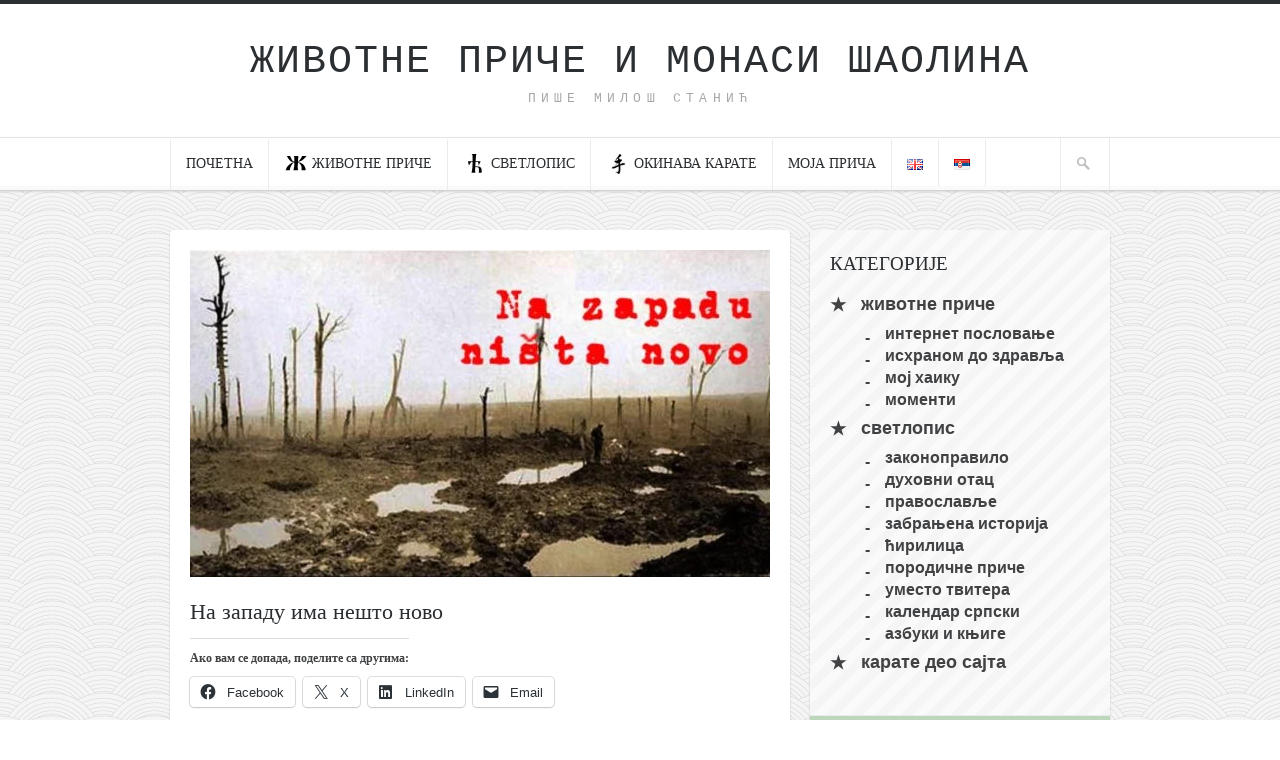

--- FILE ---
content_type: text/html; charset=UTF-8
request_url: https://milos.io/na-zapadu-ima-nesto-novo/
body_size: 44697
content:
<!DOCTYPE html><html lang="sr-Cyrl-RS" prefix="og: https://ogp.me/ns#"><head><script data-no-optimize="1">var litespeed_docref=sessionStorage.getItem("litespeed_docref");litespeed_docref&&(Object.defineProperty(document,"referrer",{get:function(){return litespeed_docref}}),sessionStorage.removeItem("litespeed_docref"));</script> <title>На западу има нешто ново - животне приче и монаси шаолина</title><meta http-equiv="Content-Type" content="text/html; charset=UTF-8" /><meta name="viewport" content="width=device-width,initial-scale=1"><meta name="generator" content="Hoarder 1.2" /><meta name="generator" content="ZillaFramework 1.0.2.5" /><link rel="alternate" type="application/rss+xml" title="животне приче и монаси шаолина RSS Feed" href="https://milos.io/sr_cyrl/feed/" /><link rel="pingback" href="https://milos.io/xmlrpc.php" />
<!--[if lt IE 9]> <script src="https://css3-mediaqueries-js.googlecode.com/svn/trunk/css3-mediaqueries.js"></script> <![endif]--><link rel="alternate" href="https://milos.io/na-zapadu-ima-nesto-novo-lat/" hreflang="sr-RS" /><link rel="alternate" href="https://milos.io/na-zapadu-ima-nesto-novo/" hreflang="sr-Cyrl-RS" /><meta name="description" content="Да ли сте чули за хелијум коине? То је јако популарна коин мрежа у Србији. Хелијум уређаји се поставе и ви онда зарађујете по 200-250$ месечно. Уствари ради"/><meta name="robots" content="follow, index, max-snippet:-1, max-video-preview:-1, max-image-preview:large"/><link rel="canonical" href="https://milos.io/na-zapadu-ima-nesto-novo/" /><meta property="og:locale" content="en_US" /><meta property="og:type" content="article" /><meta property="og:title" content="На западу има нешто ново - животне приче и монаси шаолина" /><meta property="og:description" content="Да ли сте чули за хелијум коине? То је јако популарна коин мрежа у Србији. Хелијум уређаји се поставе и ви онда зарађујете по 200-250$ месечно. Уствари ради" /><meta property="og:url" content="https://milos.io/na-zapadu-ima-nesto-novo/" /><meta property="og:site_name" content="Milos.io" /><meta property="article:publisher" content="https://www.facebook.com/www.milos.io" /><meta property="article:author" content="https://www.facebook.com/milos.stanic.011/" /><meta property="article:tag" content="bitcoin" /><meta property="article:tag" content="helium coin" /><meta property="article:tag" content="helium koin srbija" /><meta property="article:tag" content="биткоин" /><meta property="article:tag" content="корона" /><meta property="article:tag" content="србија" /><meta property="article:tag" content="старИКС" /><meta property="article:tag" content="старлинк" /><meta property="article:tag" content="хелиум коин" /><meta property="article:section" content="интернет пословање" /><meta property="og:updated_time" content="2025-03-17T15:05:56+01:00" /><meta property="og:image" content="https://milos.io/wp-content/uploads/2021/12/2.jpg" /><meta property="og:image:secure_url" content="https://milos.io/wp-content/uploads/2021/12/2.jpg" /><meta property="og:image:width" content="1024" /><meta property="og:image:height" content="578" /><meta property="og:image:alt" content="На западу има нешто ново" /><meta property="og:image:type" content="image/jpeg" /><meta property="article:published_time" content="2021-12-31T12:16:08+01:00" /><meta property="article:modified_time" content="2025-03-17T15:05:56+01:00" /><meta name="twitter:card" content="summary_large_image" /><meta name="twitter:title" content="На западу има нешто ново - животне приче и монаси шаолина" /><meta name="twitter:description" content="Да ли сте чули за хелијум коине? То је јако популарна коин мрежа у Србији. Хелијум уређаји се поставе и ви онда зарађујете по 200-250$ месечно. Уствари ради" /><meta name="twitter:site" content="@shorin011" /><meta name="twitter:creator" content="@shorin011" /><meta name="twitter:image" content="https://milos.io/wp-content/uploads/2021/12/2.jpg" /><meta name="twitter:label1" content="Written by" /><meta name="twitter:data1" content="Milos Stanic" /><meta name="twitter:label2" content="Time to read" /><meta name="twitter:data2" content="10 minutes" /> <script type="application/ld+json" class="rank-math-schema-pro">{"@context":"https://schema.org","@graph":[{"@type":["Person","Organization"],"@id":"https://milos.io/#person","name":"Milos Stanic","sameAs":["https://www.facebook.com/www.milos.io","https://twitter.com/shorin011"],"logo":{"@type":"ImageObject","@id":"https://milos.io/#logo","url":"https://milos.io/wp-content/uploads/2020/12/16998207_10155305793205695_86039552497752860_n.jpg","contentUrl":"https://milos.io/wp-content/uploads/2020/12/16998207_10155305793205695_86039552497752860_n.jpg","caption":"Milos.io","inLanguage":"sr-Cyrl-RS","width":"259","height":"259"},"image":{"@type":"ImageObject","@id":"https://milos.io/#logo","url":"https://milos.io/wp-content/uploads/2020/12/16998207_10155305793205695_86039552497752860_n.jpg","contentUrl":"https://milos.io/wp-content/uploads/2020/12/16998207_10155305793205695_86039552497752860_n.jpg","caption":"Milos.io","inLanguage":"sr-Cyrl-RS","width":"259","height":"259"}},{"@type":"WebSite","@id":"https://milos.io/#website","url":"https://milos.io","name":"Milos.io","publisher":{"@id":"https://milos.io/#person"},"inLanguage":"sr-Cyrl-RS"},{"@type":"ImageObject","@id":"https://milos.io/wp-content/uploads/2021/12/2.jpg","url":"https://milos.io/wp-content/uploads/2021/12/2.jpg","width":"1024","height":"578","inLanguage":"sr-Cyrl-RS"},{"@type":"BreadcrumbList","@id":"https://milos.io/na-zapadu-ima-nesto-novo/#breadcrumb","itemListElement":[{"@type":"ListItem","position":"1","item":{"@id":"https://milos.io","name":"Home"}},{"@type":"ListItem","position":"2","item":{"@id":"https://milos.io/category/%d0%b7%d0%b0%d1%80%d0%b0%d0%b4%d0%b0-%d0%bd%d0%b0-%d0%b8%d0%bd%d1%82%d0%b5%d1%80%d0%bd%d0%b5%d1%82%d1%83/","name":"\u0438\u043d\u0442\u0435\u0440\u043d\u0435\u0442 \u043f\u043e\u0441\u043b\u043e\u0432\u0430\u045a\u0435"}},{"@type":"ListItem","position":"3","item":{"@id":"https://milos.io/na-zapadu-ima-nesto-novo/","name":"\u041d\u0430 \u0437\u0430\u043f\u0430\u0434\u0443 \u0438\u043c\u0430 \u043d\u0435\u0448\u0442\u043e \u043d\u043e\u0432\u043e"}}]},{"@type":"WebPage","@id":"https://milos.io/na-zapadu-ima-nesto-novo/#webpage","url":"https://milos.io/na-zapadu-ima-nesto-novo/","name":"\u041d\u0430 \u0437\u0430\u043f\u0430\u0434\u0443 \u0438\u043c\u0430 \u043d\u0435\u0448\u0442\u043e \u043d\u043e\u0432\u043e - \u0436\u0438\u0432\u043e\u0442\u043d\u0435 \u043f\u0440\u0438\u0447\u0435 \u0438 \u043c\u043e\u043d\u0430\u0441\u0438 \u0448\u0430\u043e\u043b\u0438\u043d\u0430","datePublished":"2021-12-31T12:16:08+01:00","dateModified":"2025-03-17T15:05:56+01:00","isPartOf":{"@id":"https://milos.io/#website"},"primaryImageOfPage":{"@id":"https://milos.io/wp-content/uploads/2021/12/2.jpg"},"inLanguage":"sr-Cyrl-RS","breadcrumb":{"@id":"https://milos.io/na-zapadu-ima-nesto-novo/#breadcrumb"}},{"@type":"Person","@id":"https://milos.io/na-zapadu-ima-nesto-novo/#author","name":"Milos Stanic","image":{"@type":"ImageObject","@id":"https://milos.io/wp-content/litespeed/avatar/05333523f147ddaa3a2c052ae1bcf7ab.jpg?ver=1768340702","url":"https://milos.io/wp-content/litespeed/avatar/05333523f147ddaa3a2c052ae1bcf7ab.jpg?ver=1768340702","caption":"Milos Stanic","inLanguage":"sr-Cyrl-RS"},"sameAs":["https://milos.io/","https://twitter.com/@shorin011"]},{"@type":"Article","headline":"\u041d\u0430 \u0437\u0430\u043f\u0430\u0434\u0443 \u0438\u043c\u0430 \u043d\u0435\u0448\u0442\u043e \u043d\u043e\u0432\u043e - \u0436\u0438\u0432\u043e\u0442\u043d\u0435 \u043f\u0440\u0438\u0447\u0435 \u0438 \u043c\u043e\u043d\u0430\u0441\u0438 \u0448\u0430\u043e\u043b\u0438\u043d\u0430","datePublished":"2021-12-31T12:16:08+01:00","dateModified":"2025-03-17T15:05:56+01:00","articleSection":"\u0438\u043d\u0442\u0435\u0440\u043d\u0435\u0442 \u043f\u043e\u0441\u043b\u043e\u0432\u0430\u045a\u0435","author":{"@id":"https://milos.io/na-zapadu-ima-nesto-novo/#author","name":"Milos Stanic"},"publisher":{"@id":"https://milos.io/#person"},"description":"\u0414\u0430 \u043b\u0438 \u0441\u0442\u0435 \u0447\u0443\u043b\u0438 \u0437\u0430 \u0445\u0435\u043b\u0438\u0458\u0443\u043c \u043a\u043e\u0438\u043d\u0435? \u0422\u043e \u0458\u0435 \u0458\u0430\u043a\u043e \u043f\u043e\u043f\u0443\u043b\u0430\u0440\u043d\u0430 \u043a\u043e\u0438\u043d \u043c\u0440\u0435\u0436\u0430 \u0443 \u0421\u0440\u0431\u0438\u0458\u0438. \u0425\u0435\u043b\u0438\u0458\u0443\u043c \u0443\u0440\u0435\u0452\u0430\u0458\u0438 \u0441\u0435 \u043f\u043e\u0441\u0442\u0430\u0432\u0435 \u0438 \u0432\u0438 \u043e\u043d\u0434\u0430 \u0437\u0430\u0440\u0430\u0452\u0443\u0458\u0435\u0442\u0435 \u043f\u043e 200-250$ \u043c\u0435\u0441\u0435\u0447\u043d\u043e.\u00a0\u0423\u0441\u0442\u0432\u0430\u0440\u0438 \u0440\u0430\u0434\u0438 \u0441\u0435 \u043e \u0418\u041e\u0422 (internet of things) \u0443\u0440\u0435\u0452\u0430\u0458\u0438\u043c\u0430. \u0422\u043e \u0441\u0443 \u043c\u0430\u043b\u0435 \u0430\u043d\u0442\u0435\u043d\u0435 \u043d\u0430 \u043a\u043e\u0458\u0435 \u043c\u043e\u0433\u0443 \u0434\u0430 \u0441\u0435 \u043f\u0443\u0442\u0435\u043c \u0440\u0430\u0434\u0438\u043e \u0438\u043b\u0438 \u0432\u0438\u0444\u0438 \u0442\u0430\u043b\u0430\u0441\u0430 \u043d\u0430\u043a\u0430\u0447\u0435 \u0432\u0430\u0448\u0438 \u0444\u0440\u0438\u0436\u0438\u0434\u0435\u0440\u0438, \u0442\u0432 \u0443\u0440\u0435\u0452\u0430\u0458\u0438, \u043f\u0435\u0433\u043b\u0435 \u0438 \u0442\u0430\u043a\u043e \u0434\u0430\u0459\u0435. \u0418\u043d\u0442\u0435\u0440\u0435\u0441\u0430\u043d\u0442\u043d\u043e \u0458\u0435 \u0448\u0442\u043e \u0441\u0443 \u043f\u043e\u0442\u0440\u0435\u0431\u043d\u0430 4 \u043e\u0432\u0430 \u0443\u0440\u0435\u0452\u0430\u0458\u0430 \u0434\u0430 \u043f\u043e\u043a\u0440\u0438\u0458\u0435\u0442\u0435 \u0446\u0435\u043e \u0411\u0435\u043e\u0433\u0440\u0430\u0434 \u0441\u0430 \u043c\u0440\u0435\u0436\u043e\u043c \u0438 \u043d\u0435 \u043a\u043e\u0448\u0442\u0430\u0458\u0443 \u043f\u0443\u043d\u043e. \u0415 \u0441\u0430\u0434, \u0446\u0430\u043a\u0430 \u0458\u0435 \u0443 \u0442\u043e\u043c\u0435 \u0448\u0442\u043e \u043e\u0432\u0438 \u0443\u0440\u0435\u0452\u0430\u0458\u0438 \u0440\u0430\u0434\u0435 \u0441\u0430 \u043c\u0430\u043b\u043e\u043c \u043a\u043e\u043b\u0438\u0447\u0438\u043d\u043e\u043c \u043f\u043e\u0434\u0430\u0442\u0430\u043a\u0430 - \u043e\u043d\u0438 \u0440\u0430\u0434\u0435 \u0443 \u043a\u0438\u043b\u043e\u0431\u0430\u0458\u0442\u0438\u043c\u0430, \u043f\u0430 \u043d\u0435 \u043c\u043e\u0436\u0435\u0442\u0435 \u043f\u0440\u0435\u043a\u043e \u045a\u0438\u0445 \u043d\u0438 \u0441\u043b\u0438\u043a\u0443 \u0434\u0430 \u043f\u043e\u0448\u0430\u0459\u0435\u0442\u0435, \u0430 \u043a\u0430\u043c\u043e\u043b\u0438 \u0432\u0438\u0434\u0435\u043e. \u041c\u0435\u0452\u0443\u0442\u0438\u043c, \u0438\u0434\u0435\u0430\u043b\u043d\u043e \u0458\u0435 \u0437\u0430 \u0442\u0435\u043a\u0441\u0442, \u043f\u0440\u043e\u0433\u0440\u0430\u043c\u0435\u0440\u0441\u043a\u0438 \u043a\u043e\u0434, \u0443\u043f\u0430\u043b\u0438-\u0443\u0433\u0430\u0441\u0438 \u0441\u0442\u0430\u045a\u0435, \u0441\u043c\u0441 \u043f\u043e\u0440\u0443\u043a\u0435 \u0438 \u0441\u043b\u0438\u0447\u043d\u043e.\u00a0","name":"\u041d\u0430 \u0437\u0430\u043f\u0430\u0434\u0443 \u0438\u043c\u0430 \u043d\u0435\u0448\u0442\u043e \u043d\u043e\u0432\u043e - \u0436\u0438\u0432\u043e\u0442\u043d\u0435 \u043f\u0440\u0438\u0447\u0435 \u0438 \u043c\u043e\u043d\u0430\u0441\u0438 \u0448\u0430\u043e\u043b\u0438\u043d\u0430","@id":"https://milos.io/na-zapadu-ima-nesto-novo/#richSnippet","isPartOf":{"@id":"https://milos.io/na-zapadu-ima-nesto-novo/#webpage"},"image":{"@id":"https://milos.io/wp-content/uploads/2021/12/2.jpg"},"inLanguage":"sr-Cyrl-RS","mainEntityOfPage":{"@id":"https://milos.io/na-zapadu-ima-nesto-novo/#webpage"}}]}</script> <link rel='dns-prefetch' href='//stats.wp.com' /><link rel='dns-prefetch' href='//fonts.googleapis.com' /><link rel='dns-prefetch' href='//jetpack.wordpress.com' /><link rel='dns-prefetch' href='//s0.wp.com' /><link rel='dns-prefetch' href='//public-api.wordpress.com' /><link rel='dns-prefetch' href='//0.gravatar.com' /><link rel='dns-prefetch' href='//1.gravatar.com' /><link rel='dns-prefetch' href='//2.gravatar.com' /><link rel='dns-prefetch' href='//widgets.wp.com' /><link rel="alternate" type="application/rss+xml" title="животне приче и монаси шаолина &raquo; На западу има нешто ново Comments Feed" href="https://milos.io/na-zapadu-ima-nesto-novo/feed/" /><link rel="alternate" title="oEmbed (JSON)" type="application/json+oembed" href="https://milos.io/wp-json/oembed/1.0/embed?url=https%3A%2F%2Fmilos.io%2Fna-zapadu-ima-nesto-novo%2F&#038;lang=sr_cyrl" /><link rel="alternate" title="oEmbed (XML)" type="text/xml+oembed" href="https://milos.io/wp-json/oembed/1.0/embed?url=https%3A%2F%2Fmilos.io%2Fna-zapadu-ima-nesto-novo%2F&#038;format=xml&#038;lang=sr_cyrl" /><style id='wp-img-auto-sizes-contain-inline-css' type='text/css'>img:is([sizes=auto i],[sizes^="auto," i]){contain-intrinsic-size:3000px 1500px}
/*# sourceURL=wp-img-auto-sizes-contain-inline-css */</style><style id="litespeed-ccss">ul{box-sizing:border-box}:root{--wp--preset--font-size--normal:16px;--wp--preset--font-size--huge:42px}.screen-reader-text{clip:rect(1px,1px,1px,1px);word-wrap:normal!important;border:0;-webkit-clip-path:inset(50%);clip-path:inset(50%);height:1px;margin:-1px;overflow:hidden;padding:0;position:absolute;width:1px}body{--wp--preset--color--black:#000;--wp--preset--color--cyan-bluish-gray:#abb8c3;--wp--preset--color--white:#fff;--wp--preset--color--pale-pink:#f78da7;--wp--preset--color--vivid-red:#cf2e2e;--wp--preset--color--luminous-vivid-orange:#ff6900;--wp--preset--color--luminous-vivid-amber:#fcb900;--wp--preset--color--light-green-cyan:#7bdcb5;--wp--preset--color--vivid-green-cyan:#00d084;--wp--preset--color--pale-cyan-blue:#8ed1fc;--wp--preset--color--vivid-cyan-blue:#0693e3;--wp--preset--color--vivid-purple:#9b51e0;--wp--preset--gradient--vivid-cyan-blue-to-vivid-purple:linear-gradient(135deg,rgba(6,147,227,1) 0%,#9b51e0 100%);--wp--preset--gradient--light-green-cyan-to-vivid-green-cyan:linear-gradient(135deg,#7adcb4 0%,#00d082 100%);--wp--preset--gradient--luminous-vivid-amber-to-luminous-vivid-orange:linear-gradient(135deg,rgba(252,185,0,1) 0%,rgba(255,105,0,1) 100%);--wp--preset--gradient--luminous-vivid-orange-to-vivid-red:linear-gradient(135deg,rgba(255,105,0,1) 0%,#cf2e2e 100%);--wp--preset--gradient--very-light-gray-to-cyan-bluish-gray:linear-gradient(135deg,#eee 0%,#a9b8c3 100%);--wp--preset--gradient--cool-to-warm-spectrum:linear-gradient(135deg,#4aeadc 0%,#9778d1 20%,#cf2aba 40%,#ee2c82 60%,#fb6962 80%,#fef84c 100%);--wp--preset--gradient--blush-light-purple:linear-gradient(135deg,#ffceec 0%,#9896f0 100%);--wp--preset--gradient--blush-bordeaux:linear-gradient(135deg,#fecda5 0%,#fe2d2d 50%,#6b003e 100%);--wp--preset--gradient--luminous-dusk:linear-gradient(135deg,#ffcb70 0%,#c751c0 50%,#4158d0 100%);--wp--preset--gradient--pale-ocean:linear-gradient(135deg,#fff5cb 0%,#b6e3d4 50%,#33a7b5 100%);--wp--preset--gradient--electric-grass:linear-gradient(135deg,#caf880 0%,#71ce7e 100%);--wp--preset--gradient--midnight:linear-gradient(135deg,#020381 0%,#2874fc 100%);--wp--preset--font-size--small:13px;--wp--preset--font-size--medium:20px;--wp--preset--font-size--large:36px;--wp--preset--font-size--x-large:42px;--wp--preset--spacing--20:.44rem;--wp--preset--spacing--30:.67rem;--wp--preset--spacing--40:1rem;--wp--preset--spacing--50:1.5rem;--wp--preset--spacing--60:2.25rem;--wp--preset--spacing--70:3.38rem;--wp--preset--spacing--80:5.06rem;--wp--preset--shadow--natural:6px 6px 9px rgba(0,0,0,.2);--wp--preset--shadow--deep:12px 12px 50px rgba(0,0,0,.4);--wp--preset--shadow--sharp:6px 6px 0px rgba(0,0,0,.2);--wp--preset--shadow--outlined:6px 6px 0px -3px rgba(255,255,255,1),6px 6px rgba(0,0,0,1);--wp--preset--shadow--crisp:6px 6px 0px rgba(0,0,0,1)}html,body,div,span,iframe,h2,h3,p,a,em,img,strong,i,ul,li,fieldset,form,label{margin:0;padding:0;border:0;outline:0;font-size:100%;vertical-align:baseline;background:0 0}body{line-height:1}ul{list-style:none}:focus{outline:0}.clearfix:after{content:".";display:block;height:0;clear:both;visibility:hidden}.clearfix{display:inline-block}.clearfix{display:block}body{font:14px/1.571em Helvetica,Arial,"Lucida Grande",sans-serif;background:transparent url(/wp-content/themes/hoarder/images/bg-body.gif) repeat fixed;border-top:4px solid #2c2f32;color:#414244;-webkit-font-smoothing:antialiased;word-wrap:break-word}a{color:#ea4848;text-decoration:none}a img{border:none}a>img{vertical-align:bottom}p,ul,fieldset,form,.post-thumb,#logo{margin-bottom:1.429em}.hentry,.hfeed{margin-bottom:2.857em}.widget ul ul{margin-bottom:0}h2,h3{font-weight:400;padding:0}h2{font-size:20px;line-height:1.4em;margin:0 0 1em}h3{font-size:16px;line-height:1.429em;margin:0 0 .5em}h3{font-family:'Roboto Slab',Georgia,serif}#header{background:#fff;border-bottom:1px solid #ebebec;padding:2.429em 0 0}.header-inner{width:940px;margin:0 auto}#content{margin:2.857em auto;width:940px}#primary{float:left;margin-left:-10px;width:100%}.single #primary{position:relative;width:633px}#sidebar{background:#fff;-webkit-border-radius:4px;border-radius:4px;-webkit-box-shadow:0 1px 2px rgba(0,0,0,.2);box-shadow:0 1px 2px rgba(0,0,0,.2);float:right;width:300px}#logo{margin-bottom:0;padding-bottom:1.786em}#logo,#logo a{font-family:Courier,monospace;color:#2c2f32;text-align:center;text-transform:uppercase}#logo a{font-size:40px;line-height:1.2em;letter-spacing:.05em}#tagline{color:#a7a7a7;font-size:13px;line-height:1.385em;font-weight:400;margin:.3em 0;text-transform:uppercase;letter-spacing:.4em}.main-navigation{background:#fff;background:linear-gradient(to bottom,#fff 0%,#fff 92%,#fff 92%,#fafafb 92%,#fafafb 100%);-webkit-box-shadow:0 1px 0 #d2d2d3,0 1px 3px rgba(0,0,0,.2);-moz-box-shadow:0 1px 0 #d2d2d3,0 1px 3px rgba(0,0,0,.2);-o-box-shadow:0 1px 0 #d2d2d3,0 1px 3px rgba(0,0,0,.2);box-shadow:0 1px 0 #d2d2d3,0 1px 3px rgba(0,0,0,.2)}.main-navigation:after{content:"";clear:both;display:table}#primary-nav{margin:0 auto;width:940px}.sf-menu,.sf-menu *{margin:0;padding:0;list-style:none}.sf-menu li{position:relative;white-space:nowrap}.sf-menu ul{position:absolute;display:none;top:100%;left:0;min-width:12em;z-index:99}.sf-menu>li{float:left}.sf-menu a{display:block;position:relative}.sf-menu ul ul{top:0;left:100%}#primary-menu>li>a{border-bottom:none;border-right:1px solid #ebebec;border-top:3px solid transparent;color:#2c2f32;font-family:'Roboto Slab',Georgia,serif;padding:12px 15px 16px;text-transform:uppercase}#primary-menu>li:first-child>a{border-left:1px solid #ebebec}#primary-menu .sub-menu{background:#2c2f32;-webkit-box-shadow:0 1px 3px rgba(0,0,0,.7);-moz-box-shadow:0 1px 3px rgba(0,0,0,.7);-o-box-shadow:0 1px 3px rgba(0,0,0,.7);box-shadow:0 1px 3px rgba(0,0,0,.7);padding:15px 5px 20px}#primary-menu .sub-menu a{background:#22272d;border:none;border-radius:4px;color:#a7a7a7;font-size:16px;margin:5px 10px 0;padding:5px 15px;text-shadow:0 1px 1px rgba(0,0,0,.3)}#back-to-top{border-radius:4px;background:#000 url('/wp-content/themes/hoarder/images/sprite.png') 12px -394px no-repeat;display:none;opacity:.7;height:46px;width:46px;z-index:999;position:fixed;bottom:20px;right:20px}#mobile-menu-button{width:40px;height:28px;background:transparent url(/wp-content/themes/hoarder/images/menu-icon.png) 0 0 no-repeat;background-size:40px 28px;position:fixed;top:20px;left:0;z-index:10100;display:none}#mobile-menu *{box-sizing:border-box}#mobile-menu{position:fixed;top:0;left:-20px;bottom:0;background-color:#202222;color:#fff;box-shadow:0 5px 15px rgba(0,0,0,.5);z-index:10000;width:0;min-width:0;max-width:0;overflow:hidden;white-space:nowrap;-webkit-touch-callout:none}#mobile-menu .aside-contents{padding:0 10px 10px 50px}strong{font-weight:700}em{font-style:italic}ul{margin-left:30px}iframe{max-width:100%}.post-thumb{background:#ea4848 url(/wp-content/themes/hoarder/images/plus.png) 50% 50% no-repeat;margin:1.429em 20px}.single .post-thumb{background:0 0}.post-thumb img{vertical-align:bottom}img{height:auto;width:auto;max-width:100%}input,textarea{color:#2c2f32;background:#f4f4f7;border:1px solid #f4f4f7;font-family:"HelveticaNeue-Light","Helvetica Neue Light","Helvetica Neue",Helvetica,Arial,"Lucida Grande",sans-serif;font-size:1em;padding:6px 10px 5px;width:240px}textarea{width:90%}button,input[type=submit]{background-color:#fcfcfc;background-image:-webkit-gradient(linear,left top,left bottom,from(#fcfcfc),to(#f7f7f7));background-image:-webkit-linear-gradient(top,#fcfcfc,#f7f7f7);background-image:-moz-linear-gradient(top,#fcfcfc,#f7f7f7);background-image:-o-linear-gradient(top,#fcfcfc,#f7f7f7);background-image:linear-gradient(to bottom,#fcfcfc,#f7f7f7);border:1px solid #c4c4c4;-webkit-border-radius:3px;border-radius:3px;-webkit-box-shadow:0 1px 2px rgba(0,0,0,.1),0 1px 2px #fff inset;box-shadow:0 1px 2px rgba(0,0,0,.1),0 1px 2px #fff inset;font-family:'Roboto Slab',Georgia,serif;font-size:16px;line-height:1em;padding:.375em 10px;text-shadow:0 1px 0 #fff;width:auto}.hentry{background:#fff;-webkit-border-radius:4px;border-radius:4px;-webkit-box-shadow:0 1px 2px rgba(0,0,0,.2);box-shadow:0 1px 2px rgba(0,0,0,.2);float:left;margin:0 10px 1.429em;width:300px}.single .hentry{margin-bottom:2.5em;width:620px}.entry-meta-footer span{display:block;font-weight:700}#comments{clear:both;margin:0 10px 1.25em;width:620px}.widget{border-bottom:1px solid #ebebec;margin:1.875em 0 0;padding:0 20px 1.875em}.widget:first-child{margin-top:0}.widget-title{color:#2c2f32;font-family:'Roboto Slab',Georgia,serif;margin-bottom:1.5em;text-transform:uppercase;font-size:14px}.widget ul{list-style-type:disc}.widget_nav_menu ul{list-style-type:none;margin:0}.widget_nav_menu .sub-menu{list-style:none;margin:0 0 0 30px}.widget_nav_menu a{background:#fafafb;border:none;-webkit-border-radius:2px;border-radius:2px;color:#414244;display:block;line-height:1.5em;margin-bottom:.35em;padding:.35em .84em}@media only screen and (max-width:640px){body{-webkit-text-size-adjust:none}}@media only screen and (max-width:960px){#logo a{font-size:30px}.main-navigation{background:#202222;border-bottom:none;-webkit-box-shadow:none;-moz-box-shadow:none;-o-box-shadow:none;box-shadow:none}#primary-nav{height:auto;position:relative;width:100%}#primary-menu{display:none}.main-navigation{width:100%;top:0;left:0;position:fixed;z-index:10000}#mobile-menu-button{display:block}}@media only screen and (max-width:960px){#logo{padding-bottom:3em}.header-inner,#primary-nav,#content{width:620px}#primary{float:left;width:640px}.single #primary{margin-bottom:0;padding-bottom:0;width:640px}#sidebar .widget{width:580px}.hentry{width:300px}.single .hentry{width:620px}#sidebar{margin-top:20px;margin-bottom:0;padding-bottom:1.25em;width:620px}#comments{width:620px}}@media only screen and (max-width:640px){.header-inner,#primary-nav,#content{width:300px}#primary{float:left;width:300px}.single #primary{width:320px}.hentry{width:300px}.single .hentry{width:300px}#comments{width:300px}#sidebar{margin-top:20px;margin-bottom:0;padding-bottom:1.25em;width:300px}#sidebar .widget{width:260px}#comments{width:300px}}.menu-item.lang-item-en a{padding-top:8px!important}.menu-item.lang-item-sr_cyrl a{padding-left:10px!important;padding-right:10px!important;font-size:10px!important}@media only screen and (max-width:960px){.menu-item.lang-item{padding-top:10px;padding-right:20px;display:inline-block!important}.menu-item.lang-item a{display:inline-block;line-height:1!important}}.post-thumb img{width:100%;height:auto}.menu-blog-navigacija-lat-container{font-weight:700}#nav_menu-5{background:url("/wp-content/uploads/2019/03/stripes-light.png");font-size:18px}#nav_menu-5 h3{font-size:19px;margin-bottom:10px;padding-top:20px}#nav_menu-5 a{background:0 0;display:inline;line-height:2em}#nav_menu-5 ul li:before{content:"05"}ul#menu-blog-navigacija-lat ul li{position:relative}ul#menu-blog-navigacija-lat ul li:before{content:"-";position:absolute;top:4px;left:-20px}ul#menu-blog-navigacija-lat ul li a{padding-left:0;line-height:1.4em}ul#menu-blog-navigacija-lat>li ul{margin-left:55px;font-size:16px}#text-33{background-color:#bcd7b9;margin-top:0;padding-top:20px}.simbol{width:24px;height:20px;margin-right:4px;background-image:url(/wp-content/themes/hoarder/images/symbols.png);background-repeat:no-repeat;background-position:0 0;background-size:72px 40px;display:inline-block;vertical-align:bottom}.simbol.zivot{background-position-x:0}.simbol.svetlopis{background-position-x:-24px}.simbol.kanji{background-position-x:-48px}#mobile-menu .simbol{background-position-y:-20px}.mobile-search{width:100%;display:block;margin-top:18px}.mobile-search input[type=text]{width:80%;font-size:16px}.mobile-search button{height:28px;width:28px;background-color:transparent;background-image:url(/wp-content/themes/hoarder/images/sprite-inv.png);background-position:7px -9px;border:0;box-shadow:none;-webkit-appearance:none;-moz-appearance:none;appearance:none}#mobile-menu-items,#mobile-menu-items ul,#mobile-menu-items li{margin:0;padding:0;list-style:none}#mobile-menu-items li{position:relative;white-space:nowrap}#mobile-menu-items a{display:block}#mobile-menu-items li.menu-item a{padding:6px 0;color:#fff;text-decoration:none}#mobile-menu-items li.menu-item ul.sub-menu{margin-left:29px;font-family:'Roboto Slab',Georgia,serif}#search-bar-toggle{height:3.7em;width:50px;margin:0;padding:0;border:0;border-left:1px solid #ebebec;border-right:1px solid #ebebec;border-radius:0;background:transparent url(/wp-content/themes/hoarder/images/sprite.png) 15px -50px no-repeat;line-height:1.6em;font-size:1em;float:right;outline:none;box-shadow:none}#search-bar,#search-bar *{box-sizing:border-box}#search-bar{background:#ccc;display:none}#search-bar .form-holder{margin:0 auto;padding:1em 0;width:940px}#search-bar form{margin:0}#search-bar input{margin:0 auto;width:70%;display:block;background:#fff;font-size:1.2em}@media only screen and (max-width:960px){#search-bar,#search-bar-toggle{display:none}}:root{--swiper-theme-color:#007aff}.jp-carousel-overlay .swiper-container{list-style:none;margin-left:auto;margin-right:auto;overflow:hidden;padding:0;position:relative;z-index:1}.jp-carousel-overlay .swiper-wrapper{box-sizing:content-box;display:flex;height:100%;position:relative;width:100%;z-index:1}.jp-carousel-overlay .swiper-wrapper{transform:translateZ(0)}:root{--swiper-navigation-size:44px}.jp-carousel-overlay .swiper-button-next,.jp-carousel-overlay .swiper-button-prev{align-items:center;color:var(--swiper-navigation-color,var(--swiper-theme-color));display:flex;height:var(--swiper-navigation-size);justify-content:center;margin-top:calc(0px - var(--swiper-navigation-size)/2);position:absolute;top:50%;width:calc(var(--swiper-navigation-size)/44*27);z-index:10}.jp-carousel-overlay .swiper-button-next:after,.jp-carousel-overlay .swiper-button-prev:after{font-family:swiper-icons;font-size:var(--swiper-navigation-size);font-variant:normal;letter-spacing:0;line-height:1;text-transform:none!important;text-transform:none}.jp-carousel-overlay .swiper-button-prev{left:10px;right:auto}.jp-carousel-overlay .swiper-button-prev:after{content:"prev"}.jp-carousel-overlay .swiper-button-next{left:auto;right:10px}.jp-carousel-overlay .swiper-button-next:after{content:"next"}.jp-carousel-overlay .swiper-pagination{position:absolute;text-align:center;transform:translateZ(0);z-index:10}:root{--jp-carousel-primary-color:#fff;--jp-carousel-primary-subtle-color:#999;--jp-carousel-bg-color:#000;--jp-carousel-bg-faded-color:#222;--jp-carousel-border-color:#3a3a3a}.jp-carousel-overlay .swiper-button-next,.jp-carousel-overlay .swiper-button-prev{background-image:none}.jp-carousel-wrap *{line-height:inherit}.jp-carousel-wrap.swiper-container{height:auto;width:100vw}.jp-carousel-overlay .swiper-button-next,.jp-carousel-overlay .swiper-button-prev{background-image:none;height:auto;opacity:.5;padding:20px 40px;width:auto}.jp-carousel-overlay .swiper-button-next:after,.jp-carousel-overlay .swiper-button-prev:after{content:none}.jp-carousel-overlay .swiper-button-next svg,.jp-carousel-overlay .swiper-button-prev svg{background:var(--jp-carousel-bg-color);border-radius:4px;height:30px;width:28px}.jp-carousel-overlay{background:var(--jp-carousel-bg-color);bottom:0;direction:ltr;font-family:Helvetica Neue,sans-serif!important;left:0;overflow-x:hidden;overflow-y:auto;position:fixed;right:0;top:0;z-index:2147483647}.jp-carousel-overlay *{box-sizing:border-box}.jp-carousel-overlay h2:before,.jp-carousel-overlay h3:before{content:none;display:none}.jp-carousel-overlay .swiper-container .swiper-button-prev{left:0;right:auto}.jp-carousel-overlay .swiper-container .swiper-button-next{left:auto;right:0}.jp-carousel-container{display:grid;grid-template-rows:1fr 64px;height:100%}.jp-carousel-info{-webkit-font-smoothing:subpixel-antialiased!important;background-color:var(--jp-carousel-bg-color);display:flex;flex-direction:column;opacity:1;text-align:left!important;z-index:100}.jp-carousel-info-footer{align-items:center;display:flex;height:64px;justify-content:space-between;position:relative}.jp-carousel-info-extra,.jp-carousel-info-footer{background-color:var(--jp-carousel-bg-color);width:100vw}.jp-carousel-info-extra{border-top:1px solid var(--jp-carousel-bg-faded-color);display:none;padding:35px}.jp-carousel-title-and-caption{margin-bottom:15px}.jp-carousel-photo-info{left:0!important;width:100%!important}.jp-carousel-comments-wrapper{display:none;padding:0;width:100%!important}.jp-carousel-close-hint{color:var(--jp-carousel-primary-color);height:45px;letter-spacing:0!important;padding:10px;position:fixed;right:30px;text-align:right;top:20px;width:45px;z-index:15}.jp-carousel-close-hint svg{background:var(--jp-carousel-bg-color);border-radius:4px;padding:3px 2px}.jp-carousel-pagination-container{flex:1;margin:0 15px 0 35px}.jp-carousel-pagination,.jp-swiper-pagination{color:var(--jp-carousel-primary-color);display:none;font-size:15px;font-weight:400;position:static!important;white-space:nowrap}.jp-carousel-pagination-container .swiper-pagination{line-height:8px;text-align:left}.jp-carousel-pagination{padding-left:5px}.jp-carousel-info-footer .jp-carousel-photo-title-container{flex-basis:50vw;flex:4;justify-content:center;margin:0;overflow:hidden}.jp-carousel-photo-caption,.jp-carousel-photo-title{background:none!important;border:none!important;color:var(--jp-carousel-primary-color);display:inline-block;font:normal 20px/1.3em Helvetica Neue,sans-serif;letter-spacing:0!important;line-height:normal;margin:0 0 10px;overflow:hidden;padding:0;text-shadow:none!important;text-transform:none!important}.jp-carousel-info-footer .jp-carousel-photo-caption{color:var(--jp-carousel-primary-subtle-color);font-size:15px;margin:0;text-align:center;text-overflow:ellipsis;white-space:nowrap}.jp-carousel-photo-title{font-size:32px;margin-bottom:2px}.jp-carousel-photo-description{color:var(--jp-carousel-primary-subtle-color);font-size:16px;margin:25px 0;overflow:hidden;overflow-wrap:break-word;width:100%}.jp-carousel-caption{font-size:14px;font-weight:400;margin:0}.jp-carousel-image-meta{color:var(--jp-carousel-primary-color);display:none;font-size:13px;font:12px/1.4 Helvetica Neue,sans-serif!important;width:100%}.jp-carousel-image-meta ul{list-style:none!important;margin:0!important;padding:0!important}a.jp-carousel-image-download{clear:both;color:var(--jp-carousel-primary-subtle-color);display:inline-block;font-size:14px;font-weight:400;line-height:1;text-decoration:none}a.jp-carousel-image-download svg{display:inline-block;margin:0 3px;padding-bottom:2px;vertical-align:middle}.jp-carousel-comments{background:none transparent;bottom:10px;font:15px/1.7 Helvetica Neue,sans-serif!important;font-weight:400;margin-top:20px;width:100%}#jp-carousel-comment-form{margin:0 0 10px!important;width:100%}textarea#jp-carousel-comment-form-comment-field{background:var(--jp-carousel-bg-faded-color);border:1px solid var(--jp-carousel-border-color);border-radius:3px;box-shadow:inset 2px 2px 2px rgba(0,0,0,.1);box-sizing:border-box;color:var(--jp-carousel-primary-subtle-color);float:none;font:16px/1.4 Helvetica Neue,sans-serif!important;height:147px;margin:0;overflow:hidden;padding:10px 10px 5px;width:100%}textarea#jp-carousel-comment-form-comment-field::-webkit-input-placeholder{color:#555}#jp-carousel-loading-overlay{bottom:0;display:none;left:0;position:fixed;right:0;top:0}#jp-carousel-loading-wrapper{align-items:center;display:flex;height:100vh;justify-content:center;width:100vw}#jp-carousel-library-loading,#jp-carousel-library-loading:after{border-radius:50%;height:40px;width:40px}#jp-carousel-library-loading{animation:load8 1.1s linear infinite;border:8px solid hsla(0,0%,100%,.2);border-left:8px solid var(--jp-carousel-primary-color);float:left;font-size:10px;margin:22px 0 0 10px;position:relative;text-indent:-9999em;transform:translateZ(0)}#jp-carousel-comment-form-spinner,#jp-carousel-comment-form-spinner:after{border-radius:50%;height:20px;width:20px}#jp-carousel-comment-form-spinner{animation:load8 1.1s linear infinite;border:4px solid hsla(0,0%,100%,.2);border-left:4px solid var(--jp-carousel-primary-color);bottom:0;display:none;float:left;font-size:10px;left:0;margin:0 auto;position:absolute;right:0;text-indent:-9999em;top:calc(50% - 15px);transform:translateZ(0)}@keyframes load8{0%{transform:rotate(0deg)}to{transform:rotate(1turn)}}.jp-carousel-info-content-wrapper{margin:auto;max-width:800px}#jp-carousel-comment-form-submit-and-info-wrapper{display:none;overflow:hidden;width:100%}#jp-carousel-comment-form-commenting-as input{background:var(--jp-carousel-bg-color);border:1px solid var(--jp-carousel-border-color);border-radius:2px;box-shadow:inset 2px 2px 2px rgba(0,0,0,.2);color:var(--jp-carousel-primary-subtle-color);float:left;font:16px/1.4 Helvetica Neue,sans-serif!important;padding:10px;width:285px}#jp-carousel-comment-form-commenting-as fieldset{border:none;clear:both;float:left;margin:20px 0 0;padding:0}#jp-carousel-comment-form-commenting-as label{float:left;font:400 13px/1.7 Helvetica Neue,sans-serif!important;margin:0 20px 3px 0;width:100px}#jp-carousel-comment-form-button-submit{background:var(--jp-carousel-bg-color);border:1px solid var(--jp-carousel-primary-color);border-radius:3px;color:var(--jp-carousel-primary-color);display:block;font-size:14px;margin-left:auto;margin-top:20px;padding:8px 16px}#jp-carousel-comment-form-container{color:var(--jp-carousel-primary-subtle-color);margin-bottom:15px;margin-top:20px;overflow:hidden;position:relative;width:100%}#jp-carousel-comment-post-results{display:none;overflow:auto;width:100%}#jp-carousel-comments-loading{color:var(--jp-carousel-primary-subtle-color);display:none}#jp-carousel-comments-loading{bottom:10px;font:400 15px/1.7 Helvetica Neue,sans-serif!important;margin-bottom:20px;margin-top:20px;text-align:left;width:100%}.jp-carousel-photo-icons-container{display:block;flex:1;margin:0 20px 0 30px;text-align:right;white-space:nowrap}.jp-carousel-icon-btn{background:0 0;border:none;display:inline-block;height:64px;padding:16px;text-decoration:none}.jp-carousel-icon{border:none;border-radius:4px;display:inline-block;font-style:normal;font-weight:400;line-height:0;padding:4px 3px 3px;width:31px}.jp-carousel-icon svg{display:inline-block}.jp-carousel-overlay rect{fill:var(--jp-carousel-primary-color)}.jp-carousel-icon .jp-carousel-has-comments-indicator{background:var(--jp-carousel-primary-color);border-radius:4px;color:var(--jp-carousel-bg-color);display:none;font-family:Helvetica Neue,sans-serif!important;font-size:12px;font-weight:400;line-height:1;margin-left:-16px;padding:2px 4px;position:relative;vertical-align:top}@media only screen and (max-width:760px){.jp-carousel-overlay .swiper-container .swiper-button-next,.jp-carousel-overlay .swiper-container .swiper-button-prev{display:none!important}.jp-carousel-image-meta{box-sizing:border-box;float:none!important;margin-left:0;width:100%!important}.jp-carousel-close-hint{font-size:26px!important;position:fixed!important;right:10px;top:10px}.jp-carousel-wrap{background-color:var(--jp-carousel-bg-color)}.jp-carousel-caption{overflow:visible!important}.jp-carousel-info-footer .jp-carousel-photo-title-container{display:none}.jp-carousel-photo-icons-container{margin:0 10px 0 0;white-space:nowrap}.jp-carousel-icon-btn{padding-left:20px}.jp-carousel-pagination{padding-left:5px}.jp-carousel-pagination-container{margin-left:25px}#jp-carousel-comment-form-commenting-as fieldset,#jp-carousel-comment-form-commenting-as input{float:none;width:100%}}:root{--jetpack--contact-form--border:1px solid #8c8f94;--jetpack--contact-form--border-color:#8c8f94;--jetpack--contact-form--border-size:1px;--jetpack--contact-form--border-style:solid;--jetpack--contact-form--border-radius:0px;--jetpack--contact-form--input-padding:16px;--jetpack--contact-form--font-size:16px}#likes-other-gravatars{background-color:#2e4453;border-width:0;box-shadow:0 0 10px #2e4453;box-shadow:0 0 10px rgba(46,68,83,.6);display:none;min-width:130px;padding:10px 10px 12px;position:absolute;z-index:1000}#likes-other-gravatars *{line-height:normal}#likes-other-gravatars .likes-text{color:#fff;font-size:12px;padding-bottom:8px}#likes-other-gravatars ul{list-style-type:none;margin:0;padding:0;text-indent:0}#likes-other-gravatars ul.wpl-avatars{display:block;max-height:190px;overflow:auto}.post-likes-widget-placeholder .button{display:none}#jp-relatedposts{clear:both;display:none;margin:1em 0;padding-top:1em;position:relative}.jp-relatedposts:after{clear:both;content:"";display:block}#jp-relatedposts h3.jp-relatedposts-headline{display:inline-block;float:left;font-family:inherit;font-size:9pt;font-weight:700;margin:0 0 1em}#jp-relatedposts h3.jp-relatedposts-headline em:before{border-top:1px solid #dcdcde;border-top:1px solid rgba(0,0,0,.2);content:"";display:block;margin-bottom:1em;min-width:30px;width:100%}#jp-relatedposts h3.jp-relatedposts-headline em{font-style:normal;font-weight:700}.screen-reader-text{clip:rect(1px,1px,1px,1px);word-wrap:normal!important;border:0;clip-path:inset(50%);height:1px;margin:-1px;overflow:hidden;padding:0;position:absolute!important;width:1px}</style><link rel="preload" data-asynced="1" data-optimized="2" as="style" onload="this.onload=null;this.rel='stylesheet'" href="https://milos.io/wp-content/litespeed/ucss/0eaac3fd25de854b331591cd58cc9030.css?ver=fb593" /><script data-optimized="1" type="litespeed/javascript" data-src="https://milos.io/wp-content/plugins/litespeed-cache/assets/js/css_async.min.js"></script> <style id='global-styles-inline-css' type='text/css'>:root{--wp--preset--aspect-ratio--square: 1;--wp--preset--aspect-ratio--4-3: 4/3;--wp--preset--aspect-ratio--3-4: 3/4;--wp--preset--aspect-ratio--3-2: 3/2;--wp--preset--aspect-ratio--2-3: 2/3;--wp--preset--aspect-ratio--16-9: 16/9;--wp--preset--aspect-ratio--9-16: 9/16;--wp--preset--color--black: #000000;--wp--preset--color--cyan-bluish-gray: #abb8c3;--wp--preset--color--white: #ffffff;--wp--preset--color--pale-pink: #f78da7;--wp--preset--color--vivid-red: #cf2e2e;--wp--preset--color--luminous-vivid-orange: #ff6900;--wp--preset--color--luminous-vivid-amber: #fcb900;--wp--preset--color--light-green-cyan: #7bdcb5;--wp--preset--color--vivid-green-cyan: #00d084;--wp--preset--color--pale-cyan-blue: #8ed1fc;--wp--preset--color--vivid-cyan-blue: #0693e3;--wp--preset--color--vivid-purple: #9b51e0;--wp--preset--gradient--vivid-cyan-blue-to-vivid-purple: linear-gradient(135deg,rgb(6,147,227) 0%,rgb(155,81,224) 100%);--wp--preset--gradient--light-green-cyan-to-vivid-green-cyan: linear-gradient(135deg,rgb(122,220,180) 0%,rgb(0,208,130) 100%);--wp--preset--gradient--luminous-vivid-amber-to-luminous-vivid-orange: linear-gradient(135deg,rgb(252,185,0) 0%,rgb(255,105,0) 100%);--wp--preset--gradient--luminous-vivid-orange-to-vivid-red: linear-gradient(135deg,rgb(255,105,0) 0%,rgb(207,46,46) 100%);--wp--preset--gradient--very-light-gray-to-cyan-bluish-gray: linear-gradient(135deg,rgb(238,238,238) 0%,rgb(169,184,195) 100%);--wp--preset--gradient--cool-to-warm-spectrum: linear-gradient(135deg,rgb(74,234,220) 0%,rgb(151,120,209) 20%,rgb(207,42,186) 40%,rgb(238,44,130) 60%,rgb(251,105,98) 80%,rgb(254,248,76) 100%);--wp--preset--gradient--blush-light-purple: linear-gradient(135deg,rgb(255,206,236) 0%,rgb(152,150,240) 100%);--wp--preset--gradient--blush-bordeaux: linear-gradient(135deg,rgb(254,205,165) 0%,rgb(254,45,45) 50%,rgb(107,0,62) 100%);--wp--preset--gradient--luminous-dusk: linear-gradient(135deg,rgb(255,203,112) 0%,rgb(199,81,192) 50%,rgb(65,88,208) 100%);--wp--preset--gradient--pale-ocean: linear-gradient(135deg,rgb(255,245,203) 0%,rgb(182,227,212) 50%,rgb(51,167,181) 100%);--wp--preset--gradient--electric-grass: linear-gradient(135deg,rgb(202,248,128) 0%,rgb(113,206,126) 100%);--wp--preset--gradient--midnight: linear-gradient(135deg,rgb(2,3,129) 0%,rgb(40,116,252) 100%);--wp--preset--font-size--small: 13px;--wp--preset--font-size--medium: 20px;--wp--preset--font-size--large: 36px;--wp--preset--font-size--x-large: 42px;--wp--preset--spacing--20: 0.44rem;--wp--preset--spacing--30: 0.67rem;--wp--preset--spacing--40: 1rem;--wp--preset--spacing--50: 1.5rem;--wp--preset--spacing--60: 2.25rem;--wp--preset--spacing--70: 3.38rem;--wp--preset--spacing--80: 5.06rem;--wp--preset--shadow--natural: 6px 6px 9px rgba(0, 0, 0, 0.2);--wp--preset--shadow--deep: 12px 12px 50px rgba(0, 0, 0, 0.4);--wp--preset--shadow--sharp: 6px 6px 0px rgba(0, 0, 0, 0.2);--wp--preset--shadow--outlined: 6px 6px 0px -3px rgb(255, 255, 255), 6px 6px rgb(0, 0, 0);--wp--preset--shadow--crisp: 6px 6px 0px rgb(0, 0, 0);}:where(.is-layout-flex){gap: 0.5em;}:where(.is-layout-grid){gap: 0.5em;}body .is-layout-flex{display: flex;}.is-layout-flex{flex-wrap: wrap;align-items: center;}.is-layout-flex > :is(*, div){margin: 0;}body .is-layout-grid{display: grid;}.is-layout-grid > :is(*, div){margin: 0;}:where(.wp-block-columns.is-layout-flex){gap: 2em;}:where(.wp-block-columns.is-layout-grid){gap: 2em;}:where(.wp-block-post-template.is-layout-flex){gap: 1.25em;}:where(.wp-block-post-template.is-layout-grid){gap: 1.25em;}.has-black-color{color: var(--wp--preset--color--black) !important;}.has-cyan-bluish-gray-color{color: var(--wp--preset--color--cyan-bluish-gray) !important;}.has-white-color{color: var(--wp--preset--color--white) !important;}.has-pale-pink-color{color: var(--wp--preset--color--pale-pink) !important;}.has-vivid-red-color{color: var(--wp--preset--color--vivid-red) !important;}.has-luminous-vivid-orange-color{color: var(--wp--preset--color--luminous-vivid-orange) !important;}.has-luminous-vivid-amber-color{color: var(--wp--preset--color--luminous-vivid-amber) !important;}.has-light-green-cyan-color{color: var(--wp--preset--color--light-green-cyan) !important;}.has-vivid-green-cyan-color{color: var(--wp--preset--color--vivid-green-cyan) !important;}.has-pale-cyan-blue-color{color: var(--wp--preset--color--pale-cyan-blue) !important;}.has-vivid-cyan-blue-color{color: var(--wp--preset--color--vivid-cyan-blue) !important;}.has-vivid-purple-color{color: var(--wp--preset--color--vivid-purple) !important;}.has-black-background-color{background-color: var(--wp--preset--color--black) !important;}.has-cyan-bluish-gray-background-color{background-color: var(--wp--preset--color--cyan-bluish-gray) !important;}.has-white-background-color{background-color: var(--wp--preset--color--white) !important;}.has-pale-pink-background-color{background-color: var(--wp--preset--color--pale-pink) !important;}.has-vivid-red-background-color{background-color: var(--wp--preset--color--vivid-red) !important;}.has-luminous-vivid-orange-background-color{background-color: var(--wp--preset--color--luminous-vivid-orange) !important;}.has-luminous-vivid-amber-background-color{background-color: var(--wp--preset--color--luminous-vivid-amber) !important;}.has-light-green-cyan-background-color{background-color: var(--wp--preset--color--light-green-cyan) !important;}.has-vivid-green-cyan-background-color{background-color: var(--wp--preset--color--vivid-green-cyan) !important;}.has-pale-cyan-blue-background-color{background-color: var(--wp--preset--color--pale-cyan-blue) !important;}.has-vivid-cyan-blue-background-color{background-color: var(--wp--preset--color--vivid-cyan-blue) !important;}.has-vivid-purple-background-color{background-color: var(--wp--preset--color--vivid-purple) !important;}.has-black-border-color{border-color: var(--wp--preset--color--black) !important;}.has-cyan-bluish-gray-border-color{border-color: var(--wp--preset--color--cyan-bluish-gray) !important;}.has-white-border-color{border-color: var(--wp--preset--color--white) !important;}.has-pale-pink-border-color{border-color: var(--wp--preset--color--pale-pink) !important;}.has-vivid-red-border-color{border-color: var(--wp--preset--color--vivid-red) !important;}.has-luminous-vivid-orange-border-color{border-color: var(--wp--preset--color--luminous-vivid-orange) !important;}.has-luminous-vivid-amber-border-color{border-color: var(--wp--preset--color--luminous-vivid-amber) !important;}.has-light-green-cyan-border-color{border-color: var(--wp--preset--color--light-green-cyan) !important;}.has-vivid-green-cyan-border-color{border-color: var(--wp--preset--color--vivid-green-cyan) !important;}.has-pale-cyan-blue-border-color{border-color: var(--wp--preset--color--pale-cyan-blue) !important;}.has-vivid-cyan-blue-border-color{border-color: var(--wp--preset--color--vivid-cyan-blue) !important;}.has-vivid-purple-border-color{border-color: var(--wp--preset--color--vivid-purple) !important;}.has-vivid-cyan-blue-to-vivid-purple-gradient-background{background: var(--wp--preset--gradient--vivid-cyan-blue-to-vivid-purple) !important;}.has-light-green-cyan-to-vivid-green-cyan-gradient-background{background: var(--wp--preset--gradient--light-green-cyan-to-vivid-green-cyan) !important;}.has-luminous-vivid-amber-to-luminous-vivid-orange-gradient-background{background: var(--wp--preset--gradient--luminous-vivid-amber-to-luminous-vivid-orange) !important;}.has-luminous-vivid-orange-to-vivid-red-gradient-background{background: var(--wp--preset--gradient--luminous-vivid-orange-to-vivid-red) !important;}.has-very-light-gray-to-cyan-bluish-gray-gradient-background{background: var(--wp--preset--gradient--very-light-gray-to-cyan-bluish-gray) !important;}.has-cool-to-warm-spectrum-gradient-background{background: var(--wp--preset--gradient--cool-to-warm-spectrum) !important;}.has-blush-light-purple-gradient-background{background: var(--wp--preset--gradient--blush-light-purple) !important;}.has-blush-bordeaux-gradient-background{background: var(--wp--preset--gradient--blush-bordeaux) !important;}.has-luminous-dusk-gradient-background{background: var(--wp--preset--gradient--luminous-dusk) !important;}.has-pale-ocean-gradient-background{background: var(--wp--preset--gradient--pale-ocean) !important;}.has-electric-grass-gradient-background{background: var(--wp--preset--gradient--electric-grass) !important;}.has-midnight-gradient-background{background: var(--wp--preset--gradient--midnight) !important;}.has-small-font-size{font-size: var(--wp--preset--font-size--small) !important;}.has-medium-font-size{font-size: var(--wp--preset--font-size--medium) !important;}.has-large-font-size{font-size: var(--wp--preset--font-size--large) !important;}.has-x-large-font-size{font-size: var(--wp--preset--font-size--x-large) !important;}
/*# sourceURL=global-styles-inline-css */</style><style id='classic-theme-styles-inline-css' type='text/css'>/*! This file is auto-generated */
.wp-block-button__link{color:#fff;background-color:#32373c;border-radius:9999px;box-shadow:none;text-decoration:none;padding:calc(.667em + 2px) calc(1.333em + 2px);font-size:1.125em}.wp-block-file__button{background:#32373c;color:#fff;text-decoration:none}
/*# sourceURL=/wp-includes/css/classic-themes.min.css */</style><style id='jetpack_facebook_likebox-inline-css' type='text/css'>.widget_facebook_likebox {
	overflow: hidden;
}

/*# sourceURL=https://milos.io/wp-content/plugins/jetpack/modules/widgets/facebook-likebox/style.css */</style><style id='searchwp-live-search-inline-css' type='text/css'>.searchwp-live-search-result .searchwp-live-search-result--title a {
  font-size: 16px;
}
.searchwp-live-search-result .searchwp-live-search-result--price {
  font-size: 14px;
}
.searchwp-live-search-result .searchwp-live-search-result--add-to-cart .button {
  font-size: 14px;
}

/*# sourceURL=searchwp-live-search-inline-css */</style> <script type="litespeed/javascript" data-src="https://milos.io/wp-includes/js/jquery/jquery.min.js" id="jquery-core-js"></script> <link rel="https://api.w.org/" href="https://milos.io/wp-json/" /><link rel="alternate" title="JSON" type="application/json" href="https://milos.io/wp-json/wp/v2/posts/68412" /><link rel="EditURI" type="application/rsd+xml" title="RSD" href="https://milos.io/xmlrpc.php?rsd" /><link rel='shortlink' href='https://wp.me/p4tOzj-hNq' /><style>img#wpstats{display:none}</style><link rel="preload" href="https://milos.io/wp-content/plugins/bloom/core/admin/fonts/modules.ttf" as="font" crossorigin="anonymous"><style type="text/css">.recentcomments a{display:inline !important;padding:0 !important;margin:0 !important;}</style><link rel="icon" href="https://milos.io/wp-content/uploads/2024/10/cropped-milosio-fav-1-32x32.png" sizes="32x32" /><link rel="icon" href="https://milos.io/wp-content/uploads/2024/10/cropped-milosio-fav-1-192x192.png" sizes="192x192" /><link rel="apple-touch-icon" href="https://milos.io/wp-content/uploads/2024/10/cropped-milosio-fav-1-180x180.png" /><meta name="msapplication-TileImage" content="https://milos.io/wp-content/uploads/2024/10/cropped-milosio-fav-1-270x270.png" /><style type="text/css" id="wp-custom-css">textarea, .zilla .gform_wrapper textarea {
  width: 100%;
  height: 80px;
}</style><style type="text/css">iframe[name='google_conversion_frame'] { 
	height: 0 !important;
	width: 0 !important; 
	line-height: 0 !important; 
	font-size: 0 !important;
	margin-top: -13px;
	float: left;
}</style> <script data-ad-client="ca-pub-9320460125919590" type="litespeed/javascript" data-src="https://pagead2.googlesyndication.com/pagead/js/adsbygoogle.js"></script> </head><body class="wp-singular post-template-default single single-post postid-68412 single-format-standard wp-theme-hoarder no-js et_bloom chrome post-na-zapadu-ima-nesto-novo zilla layout-2cr"><noscript><div style="display:inline;">
<img height="1" width="1" style="border-style:none;" alt="" src="//googleads.g.doubleclick.net/pagead/viewthroughconversion/1067598386/?value=0&amp;guid=ON&amp;script=0"/></div>
</noscript><div id="header"><div class="header-inner"><div id="logo">
<a href="https://milos.io/sr_cyrl">животне приче и монаси шаолина</a><p id="tagline">пише Милош Станић</p></div></div></div><div class="main-navigation"><div id="primary-nav"><ul id="primary-menu" class="sf-menu"><li id="menu-item-4529" class="menu-item menu-item-type-custom menu-item-object-custom menu-item-home menu-item-4529"><a href="https://milos.io/sr_cyrl">Почетна</a></li><li id="menu-item-4530" class="menu-item menu-item-type-post_type menu-item-object-page menu-item-has-children menu-item-4530"><a href="https://milos.io/%d0%b1%d0%bb%d0%be%d0%b3/"><i class="simbol zivot"></i>Животне приче</a><ul class="sub-menu"><li id="menu-item-16591" class="menu-item menu-item-type-post_type menu-item-object-page menu-item-16591"><a href="https://milos.io/%d0%b1%d0%bb%d0%be%d0%b3/">најновије на блогу</a></li><li id="menu-item-4531" class="menu-item menu-item-type-taxonomy menu-item-object-category current-post-ancestor current-menu-parent current-post-parent menu-item-4531"><a href="https://milos.io/category/%d0%b7%d0%b0%d1%80%d0%b0%d0%b4%d0%b0-%d0%bd%d0%b0-%d0%b8%d0%bd%d1%82%d0%b5%d1%80%d0%bd%d0%b5%d1%82%d1%83/">интернет пословање</a></li><li id="menu-item-4533" class="menu-item menu-item-type-taxonomy menu-item-object-category menu-item-4533"><a href="https://milos.io/category/%d0%b7%d0%b4%d1%80%d0%b0%d0%b2%d1%99%d0%b5/">исхраном до здравља</a></li><li id="menu-item-4534" class="menu-item menu-item-type-taxonomy menu-item-object-category menu-item-4534"><a href="https://milos.io/category/%d0%bc%d0%be%d1%98-%d1%85%d0%b0%d0%b8%d0%ba%d1%83/">мој хаику</a></li><li id="menu-item-4535" class="menu-item menu-item-type-taxonomy menu-item-object-category menu-item-4535"><a href="https://milos.io/category/%d0%bb%d0%b5%d0%bf%d0%b8-%d0%bc%d0%be%d0%bc%d0%b5%d0%bd%d1%82%d0%b8-%d0%b7%d0%b0%d0%bd%d0%b8%d0%bc%d1%99%d0%b8%d0%b2%d0%b0-%d0%bc%d0%b5%d1%81%d1%82%d0%b0/">моменти и места</a></li><li id="menu-item-4537" class="menu-item menu-item-type-post_type menu-item-object-page menu-item-4537"><a href="https://milos.io/%d0%b1%d0%be%d0%bd%d1%83%d1%81-%d1%82%d0%b5%d0%ba%d1%81%d1%82%d0%be%d0%b2%d0%b8-%d0%b7%d0%b0-%d0%bf%d1%80%d0%b8%d1%98%d0%b0%d1%82%d0%b5%d1%99%d0%b5-%d1%81%d0%b0%d1%98%d1%82%d0%b0/"><span style="color: #f6fe27;">бонус садржај</span></a></li></ul></li><li id="menu-item-19570" class="menu-item menu-item-type-taxonomy menu-item-object-category menu-item-has-children menu-item-19570"><a href="https://milos.io/category/%d1%81%d0%b2%d0%b5%d1%82%d0%bb%d0%be%d0%bf%d0%b8%d1%81/"><i class="simbol svetlopis"></i>светлопис</a><ul class="sub-menu"><li id="menu-item-25138" class="menu-item menu-item-type-taxonomy menu-item-object-category menu-item-25138"><a href="https://milos.io/category/%d1%81%d0%b2%d0%b5%d1%82%d0%bb%d0%be%d0%bf%d0%b8%d1%81/%d0%b7%d0%b0%d0%ba%d0%be%d0%bd%d0%be%d0%bf%d1%80%d0%b0%d0%b2%d0%b8%d0%bb%d0%be/">законоправило</a></li><li id="menu-item-22700" class="menu-item menu-item-type-taxonomy menu-item-object-category menu-item-22700"><a href="https://milos.io/category/%d1%81%d0%b2%d0%b5%d1%82%d0%bb%d0%be%d0%bf%d0%b8%d1%81/%d1%81%d0%b0-%d0%bd%d0%b0%d1%98%d0%b2%d0%b8%d1%88%d0%b5%d0%b3-%d0%bc%d0%b5%d1%81%d1%82%d0%b0/">духовни отац</a></li><li id="menu-item-10938" class="menu-item menu-item-type-taxonomy menu-item-object-category menu-item-10938"><a href="https://milos.io/category/%d1%81%d0%b2%d0%b5%d1%82%d0%bb%d0%be%d0%bf%d0%b8%d1%81/%d1%85%d1%80%d0%b8%d1%88%d1%9b%d0%b0%d0%bd%d1%81%d1%82%d0%b2%d0%be/">православље</a></li><li id="menu-item-4532" class="menu-item menu-item-type-taxonomy menu-item-object-category menu-item-4532"><a href="https://milos.io/category/%d1%81%d0%b2%d0%b5%d1%82%d0%bb%d0%be%d0%bf%d0%b8%d1%81/%d0%bc%d0%b0%d1%9a%d0%b5-%d0%bf%d0%be%d0%b7%d0%bd%d0%b0%d1%82%d0%b0-%d0%b8%d1%81%d1%82%d0%be%d1%80%d0%b8%d1%98%d0%b0/">забрањена историја</a></li><li id="menu-item-13566" class="menu-item menu-item-type-taxonomy menu-item-object-category menu-item-13566"><a href="https://milos.io/category/%d1%81%d0%b2%d0%b5%d1%82%d0%bb%d0%be%d0%bf%d0%b8%d1%81/%d0%b4%d1%83%d1%85-%d0%bf%d1%80%d0%b5%d0%b4%d0%b0%d0%ba%d0%b0/">ћирилица</a></li><li id="menu-item-22705" class="menu-item menu-item-type-taxonomy menu-item-object-category menu-item-22705"><a href="https://milos.io/category/%d1%81%d0%b2%d0%b5%d1%82%d0%bb%d0%be%d0%bf%d0%b8%d1%81/%d0%bf%d0%be%d1%80%d0%be%d0%b4%d0%b8%d1%87%d0%bd%d0%b5-%d0%bf%d1%80%d0%b8%d1%87%d0%b5/">породичне приче</a></li><li id="menu-item-154373" class="menu-item menu-item-type-taxonomy menu-item-object-category menu-item-154373"><a href="https://milos.io/category/%d1%81%d0%b2%d0%b5%d1%82%d0%bb%d0%be%d0%bf%d0%b8%d1%81/%d0%bf%d1%80%d0%be%d1%82%d0%b0-%d0%b2%d0%be%d1%98%d0%b0/">прота Воја</a></li><li id="menu-item-22886" class="menu-item menu-item-type-taxonomy menu-item-object-category menu-item-22886"><a href="https://milos.io/category/%d1%81%d0%b2%d0%b5%d1%82%d0%bb%d0%be%d0%bf%d0%b8%d1%81/%d1%83%d0%bc%d0%b5%d1%81%d1%82%d0%be-%d1%82%d0%b2%d0%b8%d1%82%d0%b5%d1%80%d0%b0/">уместо твитера</a></li><li id="menu-item-182289" class="menu-item menu-item-type-custom menu-item-object-custom menu-item-182289"><a href="https://milos.io/category/%d1%81%d0%b2%d0%b5%d1%82%d0%bb%d0%be%d0%bf%d0%b8%d1%81/kalendar-srpski-sr_cyrl/">календар српски</a></li><li id="menu-item-182290" class="menu-item menu-item-type-custom menu-item-object-custom menu-item-182290"><a href="https://milos.io/category/%d1%81%d0%b2%d0%b5%d1%82%d0%bb%d0%be%d0%bf%d0%b8%d1%81/azbuki/">азбуки и књиге</a></li></ul></li><li id="menu-item-9997" class="menu-item menu-item-type-post_type menu-item-object-page menu-item-has-children menu-item-9997"><a href="https://milos.io/%d1%82%d1%80%d0%b0%d0%b4%d0%b8%d1%86%d0%b8%d0%be%d0%bd%d0%b0%d0%bb%d0%bd%d0%b8-%d0%ba%d0%b0%d1%80%d0%b0%d1%82%d0%b5/"><i class="simbol kanji"></i>Окинава карате</a><ul class="sub-menu"><li id="menu-item-19067" class="menu-item menu-item-type-custom menu-item-object-custom menu-item-has-children menu-item-19067"><a href="https://milos.io/category/%D1%82%D1%80%D0%B0%D0%B4%D0%B8%D1%86%D0%B8%D0%BE%D0%BD%D0%B0%D0%BB%D0%BD%D0%B8-%D0%BE%D0%BA%D0%B8%D0%BD%D0%B0%D0%B2%D0%B0-%D0%BA%D0%B0%D1%80%D0%B0%D1%82%D0%B5/">најновије на блогу</a><ul class="sub-menu"><li id="menu-item-19068" class="menu-item menu-item-type-taxonomy menu-item-object-category menu-item-19068"><a href="https://milos.io/category/%d1%82%d1%80%d0%b0%d0%b4%d0%b8%d1%86%d0%b8%d0%be%d0%bd%d0%b0%d0%bb%d0%bd%d0%b8-%d0%be%d0%ba%d0%b8%d0%bd%d0%b0%d0%b2%d0%b0-%d0%ba%d0%b0%d1%80%d0%b0%d1%82%d0%b5/%d0%bc%d0%be%d1%98%d0%b5-%d0%b1%d0%b5%d0%bb%d0%b5%d1%88%d0%ba%d0%b5/">моје белешке</a></li><li id="menu-item-19069" class="menu-item menu-item-type-taxonomy menu-item-object-category menu-item-19069"><a href="https://milos.io/category/%d1%82%d1%80%d0%b0%d0%b4%d0%b8%d1%86%d0%b8%d0%be%d0%bd%d0%b0%d0%bb%d0%bd%d0%b8-%d0%be%d0%ba%d0%b8%d0%bd%d0%b0%d0%b2%d0%b0-%d0%ba%d0%b0%d1%80%d0%b0%d1%82%d0%b5/%d0%b8%d1%81%d1%82%d0%be%d1%80%d0%b8%d1%98%d0%b0-%d0%ba%d0%b0%d1%80%d0%b0%d1%82%d0%b5%d0%b0/">историја каратеа</a></li><li id="menu-item-19070" class="menu-item menu-item-type-taxonomy menu-item-object-category menu-item-19070"><a href="https://milos.io/category/%d1%82%d1%80%d0%b0%d0%b4%d0%b8%d1%86%d0%b8%d0%be%d0%bd%d0%b0%d0%bb%d0%bd%d0%b8-%d0%be%d0%ba%d0%b8%d0%bd%d0%b0%d0%b2%d0%b0-%d0%ba%d0%b0%d1%80%d0%b0%d1%82%d0%b5/%d0%b1%d1%83%d0%b1%d0%b8%d1%88%d0%b8/">бубиши</a></li></ul></li><li id="menu-item-19071" class="menu-item menu-item-type-custom menu-item-object-custom menu-item-has-children menu-item-19071"><a href="https://milos.io/category/традиционални-окинава-карате/">карате</a><ul class="sub-menu"><li id="menu-item-19072" class="menu-item menu-item-type-taxonomy menu-item-object-category menu-item-19072"><a href="https://milos.io/category/%d1%82%d1%80%d0%b0%d0%b4%d0%b8%d1%86%d0%b8%d0%be%d0%bd%d0%b0%d0%bb%d0%bd%d0%b8-%d0%be%d0%ba%d0%b8%d0%bd%d0%b0%d0%b2%d0%b0-%d0%ba%d0%b0%d1%80%d0%b0%d1%82%d0%b5/%d0%ba%d0%b8%d1%85%d0%be%d0%bd/">кихон</a></li><li id="menu-item-19073" class="menu-item menu-item-type-taxonomy menu-item-object-category menu-item-19073"><a href="https://milos.io/category/%d1%82%d1%80%d0%b0%d0%b4%d0%b8%d1%86%d0%b8%d0%be%d0%bd%d0%b0%d0%bb%d0%bd%d0%b8-%d0%be%d0%ba%d0%b8%d0%bd%d0%b0%d0%b2%d0%b0-%d0%ba%d0%b0%d1%80%d0%b0%d1%82%d0%b5/%d0%bd%d0%b0%d0%b8%d1%85%d0%b0%d0%bd%d1%87%d0%b8/">наиханчи</a></li><li id="menu-item-19074" class="menu-item menu-item-type-taxonomy menu-item-object-category menu-item-19074"><a href="https://milos.io/category/%d1%82%d1%80%d0%b0%d0%b4%d0%b8%d1%86%d0%b8%d0%be%d0%bd%d0%b0%d0%bb%d0%bd%d0%b8-%d0%be%d0%ba%d0%b8%d0%bd%d0%b0%d0%b2%d0%b0-%d0%ba%d0%b0%d1%80%d0%b0%d1%82%d0%b5/%d0%ba%d1%83%d1%88%d0%b0%d0%bd%d0%ba%d1%83/">кушанку</a></li><li id="menu-item-19075" class="menu-item menu-item-type-taxonomy menu-item-object-category menu-item-19075"><a href="https://milos.io/category/%d1%82%d1%80%d0%b0%d0%b4%d0%b8%d1%86%d0%b8%d0%be%d0%bd%d0%b0%d0%bb%d0%bd%d0%b8-%d0%be%d0%ba%d0%b8%d0%bd%d0%b0%d0%b2%d0%b0-%d0%ba%d0%b0%d1%80%d0%b0%d1%82%d0%b5/%d0%bf%d0%b0%d1%81%d0%b0%d0%b8/">пасаи</a></li><li id="menu-item-19076" class="menu-item menu-item-type-taxonomy menu-item-object-category menu-item-19076"><a href="https://milos.io/category/%d1%82%d1%80%d0%b0%d0%b4%d0%b8%d1%86%d0%b8%d0%be%d0%bd%d0%b0%d0%bb%d0%bd%d0%b8-%d0%be%d0%ba%d0%b8%d0%bd%d0%b0%d0%b2%d0%b0-%d0%ba%d0%b0%d1%80%d0%b0%d1%82%d0%b5/%d1%82%d0%b5%d0%bc%d0%b0%d1%88%d0%b8%d0%b2%d0%b0%d1%80%d0%b8/">темашивари</a></li></ul></li><li id="menu-item-19077" class="menu-item menu-item-type-taxonomy menu-item-object-category menu-item-has-children menu-item-19077"><a href="https://milos.io/category/%d1%82%d1%80%d0%b0%d0%b4%d0%b8%d1%86%d0%b8%d0%be%d0%bd%d0%b0%d0%bb%d0%bd%d0%b8-%d0%be%d0%ba%d0%b8%d0%bd%d0%b0%d0%b2%d0%b0-%d0%ba%d0%b0%d1%80%d0%b0%d1%82%d0%b5/%d0%bc%d0%b0%d1%82%d0%b0%d1%98%d0%be%d1%88%d0%b8-%d0%ba%d0%be%d0%b1%d1%83%d0%b4%d0%be-%d1%9b%d0%b8%d1%80/">кобудо</a><ul class="sub-menu"><li id="menu-item-19078" class="menu-item menu-item-type-taxonomy menu-item-object-category menu-item-19078"><a href="https://milos.io/category/%d1%82%d1%80%d0%b0%d0%b4%d0%b8%d1%86%d0%b8%d0%be%d0%bd%d0%b0%d0%bb%d0%bd%d0%b8-%d0%be%d0%ba%d0%b8%d0%bd%d0%b0%d0%b2%d0%b0-%d0%ba%d0%b0%d1%80%d0%b0%d1%82%d0%b5/%d0%bc%d0%b0%d1%82%d0%b0%d1%98%d0%be%d1%88%d0%b8-%d0%ba%d0%be%d0%b1%d1%83%d0%b4%d0%be-%d1%9b%d0%b8%d1%80/%d0%bd%d1%83%d0%bd%d1%87%d0%b0%d0%ba%d1%83/">нунчаку</a></li><li id="menu-item-19079" class="menu-item menu-item-type-taxonomy menu-item-object-category menu-item-19079"><a href="https://milos.io/category/%d1%82%d1%80%d0%b0%d0%b4%d0%b8%d1%86%d0%b8%d0%be%d0%bd%d0%b0%d0%bb%d0%bd%d0%b8-%d0%be%d0%ba%d0%b8%d0%bd%d0%b0%d0%b2%d0%b0-%d0%ba%d0%b0%d1%80%d0%b0%d1%82%d0%b5/%d0%bc%d0%b0%d1%82%d0%b0%d1%98%d0%be%d1%88%d0%b8-%d0%ba%d0%be%d0%b1%d1%83%d0%b4%d0%be-%d1%9b%d0%b8%d1%80/%d0%b1%d0%be/">бо</a></li><li id="menu-item-19080" class="menu-item menu-item-type-taxonomy menu-item-object-category menu-item-19080"><a href="https://milos.io/category/%d1%82%d1%80%d0%b0%d0%b4%d0%b8%d1%86%d0%b8%d0%be%d0%bd%d0%b0%d0%bb%d0%bd%d0%b8-%d0%be%d0%ba%d0%b8%d0%bd%d0%b0%d0%b2%d0%b0-%d0%ba%d0%b0%d1%80%d0%b0%d1%82%d0%b5/%d0%bc%d0%b0%d1%82%d0%b0%d1%98%d0%be%d1%88%d0%b8-%d0%ba%d0%be%d0%b1%d1%83%d0%b4%d0%be-%d1%9b%d0%b8%d1%80/%d1%82%d0%be%d0%bd%d1%84%d0%b0/">тонфа</a></li><li id="menu-item-19081" class="menu-item menu-item-type-taxonomy menu-item-object-category menu-item-19081"><a href="https://milos.io/category/%d1%82%d1%80%d0%b0%d0%b4%d0%b8%d1%86%d0%b8%d0%be%d0%bd%d0%b0%d0%bb%d0%bd%d0%b8-%d0%be%d0%ba%d0%b8%d0%bd%d0%b0%d0%b2%d0%b0-%d0%ba%d0%b0%d1%80%d0%b0%d1%82%d0%b5/%d0%bc%d0%b0%d1%82%d0%b0%d1%98%d0%be%d1%88%d0%b8-%d0%ba%d0%be%d0%b1%d1%83%d0%b4%d0%be-%d1%9b%d0%b8%d1%80/%d1%81%d0%b0%d0%b8/">саи</a></li><li id="menu-item-19082" class="menu-item menu-item-type-taxonomy menu-item-object-category menu-item-19082"><a href="https://milos.io/category/%d1%82%d1%80%d0%b0%d0%b4%d0%b8%d1%86%d0%b8%d0%be%d0%bd%d0%b0%d0%bb%d0%bd%d0%b8-%d0%be%d0%ba%d0%b8%d0%bd%d0%b0%d0%b2%d0%b0-%d0%ba%d0%b0%d1%80%d0%b0%d1%82%d0%b5/%d0%bc%d0%b0%d1%82%d0%b0%d1%98%d0%be%d1%88%d0%b8-%d0%ba%d0%be%d0%b1%d1%83%d0%b4%d0%be-%d1%9b%d0%b8%d1%80/%d1%82%d0%b8%d0%bc%d0%b1%d0%b5%d0%b8-%d1%80%d0%be%d1%87%d0%b8%d0%bd/">тимбеи рочин</a></li></ul></li><li id="menu-item-19083" class="menu-item menu-item-type-taxonomy menu-item-object-category menu-item-has-children menu-item-19083"><a href="https://milos.io/category/%d1%82%d1%80%d0%b0%d0%b4%d0%b8%d1%86%d0%b8%d0%be%d0%bd%d0%b0%d0%bb%d0%bd%d0%b8-%d0%be%d0%ba%d0%b8%d0%bd%d0%b0%d0%b2%d0%b0-%d0%ba%d0%b0%d1%80%d0%b0%d1%82%d0%b5/%d0%be-%d0%bd%d0%b0%d1%88%d0%b5%d0%bc-%d0%ba%d0%bb%d1%83%d0%b1%d1%83/">тсунами дојо</a><ul class="sub-menu"><li id="menu-item-19084" class="menu-item menu-item-type-taxonomy menu-item-object-category menu-item-19084"><a href="https://milos.io/category/%d1%82%d1%80%d0%b0%d0%b4%d0%b8%d1%86%d0%b8%d0%be%d0%bd%d0%b0%d0%bb%d0%bd%d0%b8-%d0%be%d0%ba%d0%b8%d0%bd%d0%b0%d0%b2%d0%b0-%d0%ba%d0%b0%d1%80%d0%b0%d1%82%d0%b5/%d0%be-%d0%bd%d0%b0%d1%88%d0%b5%d0%bc-%d0%ba%d0%bb%d1%83%d0%b1%d1%83/">програм</a></li><li id="menu-item-19085" class="menu-item menu-item-type-taxonomy menu-item-object-category menu-item-19085"><a href="https://milos.io/category/%d1%82%d1%80%d0%b0%d0%b4%d0%b8%d1%86%d0%b8%d0%be%d0%bd%d0%b0%d0%bb%d0%bd%d0%b8-%d0%be%d0%ba%d0%b8%d0%bd%d0%b0%d0%b2%d0%b0-%d0%ba%d0%b0%d1%80%d0%b0%d1%82%d0%b5/%d0%be-%d0%bd%d0%b0%d1%88%d0%b5%d0%bc-%d0%ba%d0%bb%d1%83%d0%b1%d1%83/%d1%81%d0%bd%d0%b8%d0%bc%d1%86%d0%b8-%d0%bd%d0%b0%d1%81%d1%82%d1%83%d0%bf%d0%b0/">снимци наступа</a></li><li id="menu-item-19086" class="menu-item menu-item-type-taxonomy menu-item-object-category menu-item-19086"><a href="https://milos.io/category/%d1%82%d1%80%d0%b0%d0%b4%d0%b8%d1%86%d0%b8%d0%be%d0%bd%d0%b0%d0%bb%d0%bd%d0%b8-%d0%be%d0%ba%d0%b8%d0%bd%d0%b0%d0%b2%d0%b0-%d0%ba%d0%b0%d1%80%d0%b0%d1%82%d0%b5/%d0%be-%d0%bd%d0%b0%d1%88%d0%b5%d0%bc-%d0%ba%d0%bb%d1%83%d0%b1%d1%83/galerija-kluba/">галерија клуба</a></li><li id="menu-item-24550" class="menu-item menu-item-type-custom menu-item-object-custom menu-item-24550"><a href="https://milos.io/%d1%87%d0%bb%d0%b0%d0%bd%d0%b0%d1%80%d0%b8%d0%bd%d0%b0-%d0%b7%d0%b0-%d0%ba%d0%b0%d1%80%d0%b0%d1%82%d0%b5-%d1%88%d0%ba%d0%be%d0%bb%d1%83-%d1%82%d1%81%d1%83%d0%bd%d0%b0%d0%bc%d0%b8/">чланарина</a></li><li id="menu-item-19087" class="menu-item menu-item-type-custom menu-item-object-custom menu-item-19087"><a href="https://milos.io/%d0%ba%d0%be%d0%bd%d1%82%d0%b0%d0%ba%d1%82/">контакт</a></li></ul></li><li id="menu-item-10302" class="menu-item menu-item-type-post_type menu-item-object-page menu-item-10302"><a href="https://milos.io/%d0%b1%d1%83%d0%bd%d0%ba%d0%b0%d0%b8-%d0%bb%d0%b8%d1%81%d1%82%d0%b0-%d0%b4%d0%be%d0%b4%d0%b0%d1%82%d0%bd%d0%b8-%d1%81%d0%b0%d0%b4%d1%80%d0%b6%d0%b0%d1%98-%d0%b7%d0%b0-%d0%b2%d0%b0%d1%81/"><span style="color: #f6fe27;">бесплатна е-књига</span></a></li><li id="menu-item-17599" class="menu-item menu-item-type-custom menu-item-object-custom menu-item-17599"><a href="https://milos.io/upis/"><span style="color: #f6fe27;">термини тренинга</span></a></li></ul></li><li id="menu-item-4538" class="menu-item menu-item-type-post_type menu-item-object-page menu-item-has-children menu-item-4538"><a href="https://milos.io/%d0%bc%d0%b8%d0%bb%d0%be%d1%88-%d1%81%d1%82%d0%b0%d0%bd%d0%b8%d1%9b-%d0%b4%d1%83%d0%b3%d0%b0-%d1%85%d0%b2%d0%b0%d0%bb%d0%b8%d1%81%d0%b0%d0%b2%d0%b0-%d0%b1%d0%b8%d0%be%d0%b3%d1%80%d0%b0%d1%84%d0%b8/">моја прича</a><ul class="sub-menu"><li id="menu-item-4539" class="menu-item menu-item-type-post_type menu-item-object-page menu-item-4539"><a href="https://milos.io/%d0%bc%d0%b8%d0%bb%d0%be%d1%88-%d1%81%d1%82%d0%b0%d0%bd%d0%b8%d1%9b-%d0%b4%d1%83%d0%b3%d0%b0-%d1%85%d0%b2%d0%b0%d0%bb%d0%b8%d1%81%d0%b0%d0%b2%d0%b0-%d0%b1%d0%b8%d0%be%d0%b3%d1%80%d0%b0%d1%84%d0%b8/">моја прича</a></li><li id="menu-item-4543" class="menu-item menu-item-type-taxonomy menu-item-object-category menu-item-4543"><a href="https://milos.io/category/%d0%bc%d0%be%d1%98%d0%b5-%d1%84%d0%be%d1%82%d0%be%d0%b3%d1%80%d0%b0%d1%84%d0%b8%d1%98%d0%b5/" title="фотографије">фотке</a></li><li id="menu-item-4541" class="menu-item menu-item-type-post_type menu-item-object-page menu-item-4541"><a href="https://milos.io/%d1%81%d0%b0%d1%80%d0%b0%d0%b4%d1%9a%d0%b0-%d0%ba%d0%be%d0%bd%d1%82%d0%b0%d0%ba%d1%82/">контакт</a></li></ul></li><li class="lang-item lang-item-34 lang-item-en no-translation menu-item menu-item-type-custom menu-item-object-custom"><a href="https://milos.io/en/" hreflang="en-GB" lang="en-GB"><img src="[data-uri]" title="English" alt="English" scale="0"></a></li><li class="lang-item lang-item-32 lang-item-sr lang-item-first menu-item menu-item-type-custom menu-item-object-custom"><a href="https://milos.io/na-zapadu-ima-nesto-novo-lat/" hreflang="sr-RS" lang="sr-RS"><img src="[data-uri]" title="Latinica" alt="Latinica" scale="0"></a></li></ul>
<button id="search-bar-toggle"></button></div></div><div id="mobile-menu-button"></div><div id="mobile-menu"><div class="aside-contents"><form method="get" action="https://milos.io/sr_cyrl/" class="mobile-search">
<input type="text" name="s" />
<button type="submit"></button></form><ul id="mobile-menu-items" class="menu"><li class="menu-item menu-item-type-custom menu-item-object-custom menu-item-home menu-item-4529"><a href="https://milos.io/sr_cyrl">Почетна</a></li><li class="menu-item menu-item-type-post_type menu-item-object-page menu-item-has-children menu-item-4530"><a href="https://milos.io/%d0%b1%d0%bb%d0%be%d0%b3/"><i class="simbol zivot"></i>Животне приче</a><ul class="sub-menu"><li class="menu-item menu-item-type-post_type menu-item-object-page menu-item-16591"><a href="https://milos.io/%d0%b1%d0%bb%d0%be%d0%b3/">најновије на блогу</a></li><li class="menu-item menu-item-type-taxonomy menu-item-object-category current-post-ancestor current-menu-parent current-post-parent menu-item-4531"><a href="https://milos.io/category/%d0%b7%d0%b0%d1%80%d0%b0%d0%b4%d0%b0-%d0%bd%d0%b0-%d0%b8%d0%bd%d1%82%d0%b5%d1%80%d0%bd%d0%b5%d1%82%d1%83/">интернет пословање</a></li><li class="menu-item menu-item-type-taxonomy menu-item-object-category menu-item-4533"><a href="https://milos.io/category/%d0%b7%d0%b4%d1%80%d0%b0%d0%b2%d1%99%d0%b5/">исхраном до здравља</a></li><li class="menu-item menu-item-type-taxonomy menu-item-object-category menu-item-4534"><a href="https://milos.io/category/%d0%bc%d0%be%d1%98-%d1%85%d0%b0%d0%b8%d0%ba%d1%83/">мој хаику</a></li><li class="menu-item menu-item-type-taxonomy menu-item-object-category menu-item-4535"><a href="https://milos.io/category/%d0%bb%d0%b5%d0%bf%d0%b8-%d0%bc%d0%be%d0%bc%d0%b5%d0%bd%d1%82%d0%b8-%d0%b7%d0%b0%d0%bd%d0%b8%d0%bc%d1%99%d0%b8%d0%b2%d0%b0-%d0%bc%d0%b5%d1%81%d1%82%d0%b0/">моменти и места</a></li><li class="menu-item menu-item-type-post_type menu-item-object-page menu-item-4537"><a href="https://milos.io/%d0%b1%d0%be%d0%bd%d1%83%d1%81-%d1%82%d0%b5%d0%ba%d1%81%d1%82%d0%be%d0%b2%d0%b8-%d0%b7%d0%b0-%d0%bf%d1%80%d0%b8%d1%98%d0%b0%d1%82%d0%b5%d1%99%d0%b5-%d1%81%d0%b0%d1%98%d1%82%d0%b0/"><span style="color: #f6fe27;">бонус садржај</span></a></li></ul></li><li class="menu-item menu-item-type-taxonomy menu-item-object-category menu-item-has-children menu-item-19570"><a href="https://milos.io/category/%d1%81%d0%b2%d0%b5%d1%82%d0%bb%d0%be%d0%bf%d0%b8%d1%81/"><i class="simbol svetlopis"></i>светлопис</a><ul class="sub-menu"><li class="menu-item menu-item-type-taxonomy menu-item-object-category menu-item-25138"><a href="https://milos.io/category/%d1%81%d0%b2%d0%b5%d1%82%d0%bb%d0%be%d0%bf%d0%b8%d1%81/%d0%b7%d0%b0%d0%ba%d0%be%d0%bd%d0%be%d0%bf%d1%80%d0%b0%d0%b2%d0%b8%d0%bb%d0%be/">законоправило</a></li><li class="menu-item menu-item-type-taxonomy menu-item-object-category menu-item-22700"><a href="https://milos.io/category/%d1%81%d0%b2%d0%b5%d1%82%d0%bb%d0%be%d0%bf%d0%b8%d1%81/%d1%81%d0%b0-%d0%bd%d0%b0%d1%98%d0%b2%d0%b8%d1%88%d0%b5%d0%b3-%d0%bc%d0%b5%d1%81%d1%82%d0%b0/">духовни отац</a></li><li class="menu-item menu-item-type-taxonomy menu-item-object-category menu-item-10938"><a href="https://milos.io/category/%d1%81%d0%b2%d0%b5%d1%82%d0%bb%d0%be%d0%bf%d0%b8%d1%81/%d1%85%d1%80%d0%b8%d1%88%d1%9b%d0%b0%d0%bd%d1%81%d1%82%d0%b2%d0%be/">православље</a></li><li class="menu-item menu-item-type-taxonomy menu-item-object-category menu-item-4532"><a href="https://milos.io/category/%d1%81%d0%b2%d0%b5%d1%82%d0%bb%d0%be%d0%bf%d0%b8%d1%81/%d0%bc%d0%b0%d1%9a%d0%b5-%d0%bf%d0%be%d0%b7%d0%bd%d0%b0%d1%82%d0%b0-%d0%b8%d1%81%d1%82%d0%be%d1%80%d0%b8%d1%98%d0%b0/">забрањена историја</a></li><li class="menu-item menu-item-type-taxonomy menu-item-object-category menu-item-13566"><a href="https://milos.io/category/%d1%81%d0%b2%d0%b5%d1%82%d0%bb%d0%be%d0%bf%d0%b8%d1%81/%d0%b4%d1%83%d1%85-%d0%bf%d1%80%d0%b5%d0%b4%d0%b0%d0%ba%d0%b0/">ћирилица</a></li><li class="menu-item menu-item-type-taxonomy menu-item-object-category menu-item-22705"><a href="https://milos.io/category/%d1%81%d0%b2%d0%b5%d1%82%d0%bb%d0%be%d0%bf%d0%b8%d1%81/%d0%bf%d0%be%d1%80%d0%be%d0%b4%d0%b8%d1%87%d0%bd%d0%b5-%d0%bf%d1%80%d0%b8%d1%87%d0%b5/">породичне приче</a></li><li class="menu-item menu-item-type-taxonomy menu-item-object-category menu-item-154373"><a href="https://milos.io/category/%d1%81%d0%b2%d0%b5%d1%82%d0%bb%d0%be%d0%bf%d0%b8%d1%81/%d0%bf%d1%80%d0%be%d1%82%d0%b0-%d0%b2%d0%be%d1%98%d0%b0/">прота Воја</a></li><li class="menu-item menu-item-type-taxonomy menu-item-object-category menu-item-22886"><a href="https://milos.io/category/%d1%81%d0%b2%d0%b5%d1%82%d0%bb%d0%be%d0%bf%d0%b8%d1%81/%d1%83%d0%bc%d0%b5%d1%81%d1%82%d0%be-%d1%82%d0%b2%d0%b8%d1%82%d0%b5%d1%80%d0%b0/">уместо твитера</a></li><li class="menu-item menu-item-type-custom menu-item-object-custom menu-item-182289"><a href="https://milos.io/category/%d1%81%d0%b2%d0%b5%d1%82%d0%bb%d0%be%d0%bf%d0%b8%d1%81/kalendar-srpski-sr_cyrl/">календар српски</a></li><li class="menu-item menu-item-type-custom menu-item-object-custom menu-item-182290"><a href="https://milos.io/category/%d1%81%d0%b2%d0%b5%d1%82%d0%bb%d0%be%d0%bf%d0%b8%d1%81/azbuki/">азбуки и књиге</a></li></ul></li><li class="menu-item menu-item-type-post_type menu-item-object-page menu-item-has-children menu-item-9997"><a href="https://milos.io/%d1%82%d1%80%d0%b0%d0%b4%d0%b8%d1%86%d0%b8%d0%be%d0%bd%d0%b0%d0%bb%d0%bd%d0%b8-%d0%ba%d0%b0%d1%80%d0%b0%d1%82%d0%b5/"><i class="simbol kanji"></i>Окинава карате</a><ul class="sub-menu"><li class="menu-item menu-item-type-custom menu-item-object-custom menu-item-has-children menu-item-19067"><a href="https://milos.io/category/%D1%82%D1%80%D0%B0%D0%B4%D0%B8%D1%86%D0%B8%D0%BE%D0%BD%D0%B0%D0%BB%D0%BD%D0%B8-%D0%BE%D0%BA%D0%B8%D0%BD%D0%B0%D0%B2%D0%B0-%D0%BA%D0%B0%D1%80%D0%B0%D1%82%D0%B5/">најновије на блогу</a><ul class="sub-menu"><li class="menu-item menu-item-type-taxonomy menu-item-object-category menu-item-19068"><a href="https://milos.io/category/%d1%82%d1%80%d0%b0%d0%b4%d0%b8%d1%86%d0%b8%d0%be%d0%bd%d0%b0%d0%bb%d0%bd%d0%b8-%d0%be%d0%ba%d0%b8%d0%bd%d0%b0%d0%b2%d0%b0-%d0%ba%d0%b0%d1%80%d0%b0%d1%82%d0%b5/%d0%bc%d0%be%d1%98%d0%b5-%d0%b1%d0%b5%d0%bb%d0%b5%d1%88%d0%ba%d0%b5/">моје белешке</a></li><li class="menu-item menu-item-type-taxonomy menu-item-object-category menu-item-19069"><a href="https://milos.io/category/%d1%82%d1%80%d0%b0%d0%b4%d0%b8%d1%86%d0%b8%d0%be%d0%bd%d0%b0%d0%bb%d0%bd%d0%b8-%d0%be%d0%ba%d0%b8%d0%bd%d0%b0%d0%b2%d0%b0-%d0%ba%d0%b0%d1%80%d0%b0%d1%82%d0%b5/%d0%b8%d1%81%d1%82%d0%be%d1%80%d0%b8%d1%98%d0%b0-%d0%ba%d0%b0%d1%80%d0%b0%d1%82%d0%b5%d0%b0/">историја каратеа</a></li><li class="menu-item menu-item-type-taxonomy menu-item-object-category menu-item-19070"><a href="https://milos.io/category/%d1%82%d1%80%d0%b0%d0%b4%d0%b8%d1%86%d0%b8%d0%be%d0%bd%d0%b0%d0%bb%d0%bd%d0%b8-%d0%be%d0%ba%d0%b8%d0%bd%d0%b0%d0%b2%d0%b0-%d0%ba%d0%b0%d1%80%d0%b0%d1%82%d0%b5/%d0%b1%d1%83%d0%b1%d0%b8%d1%88%d0%b8/">бубиши</a></li></ul></li><li class="menu-item menu-item-type-custom menu-item-object-custom menu-item-has-children menu-item-19071"><a href="https://milos.io/category/традиционални-окинава-карате/">карате</a><ul class="sub-menu"><li class="menu-item menu-item-type-taxonomy menu-item-object-category menu-item-19072"><a href="https://milos.io/category/%d1%82%d1%80%d0%b0%d0%b4%d0%b8%d1%86%d0%b8%d0%be%d0%bd%d0%b0%d0%bb%d0%bd%d0%b8-%d0%be%d0%ba%d0%b8%d0%bd%d0%b0%d0%b2%d0%b0-%d0%ba%d0%b0%d1%80%d0%b0%d1%82%d0%b5/%d0%ba%d0%b8%d1%85%d0%be%d0%bd/">кихон</a></li><li class="menu-item menu-item-type-taxonomy menu-item-object-category menu-item-19073"><a href="https://milos.io/category/%d1%82%d1%80%d0%b0%d0%b4%d0%b8%d1%86%d0%b8%d0%be%d0%bd%d0%b0%d0%bb%d0%bd%d0%b8-%d0%be%d0%ba%d0%b8%d0%bd%d0%b0%d0%b2%d0%b0-%d0%ba%d0%b0%d1%80%d0%b0%d1%82%d0%b5/%d0%bd%d0%b0%d0%b8%d1%85%d0%b0%d0%bd%d1%87%d0%b8/">наиханчи</a></li><li class="menu-item menu-item-type-taxonomy menu-item-object-category menu-item-19074"><a href="https://milos.io/category/%d1%82%d1%80%d0%b0%d0%b4%d0%b8%d1%86%d0%b8%d0%be%d0%bd%d0%b0%d0%bb%d0%bd%d0%b8-%d0%be%d0%ba%d0%b8%d0%bd%d0%b0%d0%b2%d0%b0-%d0%ba%d0%b0%d1%80%d0%b0%d1%82%d0%b5/%d0%ba%d1%83%d1%88%d0%b0%d0%bd%d0%ba%d1%83/">кушанку</a></li><li class="menu-item menu-item-type-taxonomy menu-item-object-category menu-item-19075"><a href="https://milos.io/category/%d1%82%d1%80%d0%b0%d0%b4%d0%b8%d1%86%d0%b8%d0%be%d0%bd%d0%b0%d0%bb%d0%bd%d0%b8-%d0%be%d0%ba%d0%b8%d0%bd%d0%b0%d0%b2%d0%b0-%d0%ba%d0%b0%d1%80%d0%b0%d1%82%d0%b5/%d0%bf%d0%b0%d1%81%d0%b0%d0%b8/">пасаи</a></li><li class="menu-item menu-item-type-taxonomy menu-item-object-category menu-item-19076"><a href="https://milos.io/category/%d1%82%d1%80%d0%b0%d0%b4%d0%b8%d1%86%d0%b8%d0%be%d0%bd%d0%b0%d0%bb%d0%bd%d0%b8-%d0%be%d0%ba%d0%b8%d0%bd%d0%b0%d0%b2%d0%b0-%d0%ba%d0%b0%d1%80%d0%b0%d1%82%d0%b5/%d1%82%d0%b5%d0%bc%d0%b0%d1%88%d0%b8%d0%b2%d0%b0%d1%80%d0%b8/">темашивари</a></li></ul></li><li class="menu-item menu-item-type-taxonomy menu-item-object-category menu-item-has-children menu-item-19077"><a href="https://milos.io/category/%d1%82%d1%80%d0%b0%d0%b4%d0%b8%d1%86%d0%b8%d0%be%d0%bd%d0%b0%d0%bb%d0%bd%d0%b8-%d0%be%d0%ba%d0%b8%d0%bd%d0%b0%d0%b2%d0%b0-%d0%ba%d0%b0%d1%80%d0%b0%d1%82%d0%b5/%d0%bc%d0%b0%d1%82%d0%b0%d1%98%d0%be%d1%88%d0%b8-%d0%ba%d0%be%d0%b1%d1%83%d0%b4%d0%be-%d1%9b%d0%b8%d1%80/">кобудо</a><ul class="sub-menu"><li class="menu-item menu-item-type-taxonomy menu-item-object-category menu-item-19078"><a href="https://milos.io/category/%d1%82%d1%80%d0%b0%d0%b4%d0%b8%d1%86%d0%b8%d0%be%d0%bd%d0%b0%d0%bb%d0%bd%d0%b8-%d0%be%d0%ba%d0%b8%d0%bd%d0%b0%d0%b2%d0%b0-%d0%ba%d0%b0%d1%80%d0%b0%d1%82%d0%b5/%d0%bc%d0%b0%d1%82%d0%b0%d1%98%d0%be%d1%88%d0%b8-%d0%ba%d0%be%d0%b1%d1%83%d0%b4%d0%be-%d1%9b%d0%b8%d1%80/%d0%bd%d1%83%d0%bd%d1%87%d0%b0%d0%ba%d1%83/">нунчаку</a></li><li class="menu-item menu-item-type-taxonomy menu-item-object-category menu-item-19079"><a href="https://milos.io/category/%d1%82%d1%80%d0%b0%d0%b4%d0%b8%d1%86%d0%b8%d0%be%d0%bd%d0%b0%d0%bb%d0%bd%d0%b8-%d0%be%d0%ba%d0%b8%d0%bd%d0%b0%d0%b2%d0%b0-%d0%ba%d0%b0%d1%80%d0%b0%d1%82%d0%b5/%d0%bc%d0%b0%d1%82%d0%b0%d1%98%d0%be%d1%88%d0%b8-%d0%ba%d0%be%d0%b1%d1%83%d0%b4%d0%be-%d1%9b%d0%b8%d1%80/%d0%b1%d0%be/">бо</a></li><li class="menu-item menu-item-type-taxonomy menu-item-object-category menu-item-19080"><a href="https://milos.io/category/%d1%82%d1%80%d0%b0%d0%b4%d0%b8%d1%86%d0%b8%d0%be%d0%bd%d0%b0%d0%bb%d0%bd%d0%b8-%d0%be%d0%ba%d0%b8%d0%bd%d0%b0%d0%b2%d0%b0-%d0%ba%d0%b0%d1%80%d0%b0%d1%82%d0%b5/%d0%bc%d0%b0%d1%82%d0%b0%d1%98%d0%be%d1%88%d0%b8-%d0%ba%d0%be%d0%b1%d1%83%d0%b4%d0%be-%d1%9b%d0%b8%d1%80/%d1%82%d0%be%d0%bd%d1%84%d0%b0/">тонфа</a></li><li class="menu-item menu-item-type-taxonomy menu-item-object-category menu-item-19081"><a href="https://milos.io/category/%d1%82%d1%80%d0%b0%d0%b4%d0%b8%d1%86%d0%b8%d0%be%d0%bd%d0%b0%d0%bb%d0%bd%d0%b8-%d0%be%d0%ba%d0%b8%d0%bd%d0%b0%d0%b2%d0%b0-%d0%ba%d0%b0%d1%80%d0%b0%d1%82%d0%b5/%d0%bc%d0%b0%d1%82%d0%b0%d1%98%d0%be%d1%88%d0%b8-%d0%ba%d0%be%d0%b1%d1%83%d0%b4%d0%be-%d1%9b%d0%b8%d1%80/%d1%81%d0%b0%d0%b8/">саи</a></li><li class="menu-item menu-item-type-taxonomy menu-item-object-category menu-item-19082"><a href="https://milos.io/category/%d1%82%d1%80%d0%b0%d0%b4%d0%b8%d1%86%d0%b8%d0%be%d0%bd%d0%b0%d0%bb%d0%bd%d0%b8-%d0%be%d0%ba%d0%b8%d0%bd%d0%b0%d0%b2%d0%b0-%d0%ba%d0%b0%d1%80%d0%b0%d1%82%d0%b5/%d0%bc%d0%b0%d1%82%d0%b0%d1%98%d0%be%d1%88%d0%b8-%d0%ba%d0%be%d0%b1%d1%83%d0%b4%d0%be-%d1%9b%d0%b8%d1%80/%d1%82%d0%b8%d0%bc%d0%b1%d0%b5%d0%b8-%d1%80%d0%be%d1%87%d0%b8%d0%bd/">тимбеи рочин</a></li></ul></li><li class="menu-item menu-item-type-taxonomy menu-item-object-category menu-item-has-children menu-item-19083"><a href="https://milos.io/category/%d1%82%d1%80%d0%b0%d0%b4%d0%b8%d1%86%d0%b8%d0%be%d0%bd%d0%b0%d0%bb%d0%bd%d0%b8-%d0%be%d0%ba%d0%b8%d0%bd%d0%b0%d0%b2%d0%b0-%d0%ba%d0%b0%d1%80%d0%b0%d1%82%d0%b5/%d0%be-%d0%bd%d0%b0%d1%88%d0%b5%d0%bc-%d0%ba%d0%bb%d1%83%d0%b1%d1%83/">тсунами дојо</a><ul class="sub-menu"><li class="menu-item menu-item-type-taxonomy menu-item-object-category menu-item-19084"><a href="https://milos.io/category/%d1%82%d1%80%d0%b0%d0%b4%d0%b8%d1%86%d0%b8%d0%be%d0%bd%d0%b0%d0%bb%d0%bd%d0%b8-%d0%be%d0%ba%d0%b8%d0%bd%d0%b0%d0%b2%d0%b0-%d0%ba%d0%b0%d1%80%d0%b0%d1%82%d0%b5/%d0%be-%d0%bd%d0%b0%d1%88%d0%b5%d0%bc-%d0%ba%d0%bb%d1%83%d0%b1%d1%83/">програм</a></li><li class="menu-item menu-item-type-taxonomy menu-item-object-category menu-item-19085"><a href="https://milos.io/category/%d1%82%d1%80%d0%b0%d0%b4%d0%b8%d1%86%d0%b8%d0%be%d0%bd%d0%b0%d0%bb%d0%bd%d0%b8-%d0%be%d0%ba%d0%b8%d0%bd%d0%b0%d0%b2%d0%b0-%d0%ba%d0%b0%d1%80%d0%b0%d1%82%d0%b5/%d0%be-%d0%bd%d0%b0%d1%88%d0%b5%d0%bc-%d0%ba%d0%bb%d1%83%d0%b1%d1%83/%d1%81%d0%bd%d0%b8%d0%bc%d1%86%d0%b8-%d0%bd%d0%b0%d1%81%d1%82%d1%83%d0%bf%d0%b0/">снимци наступа</a></li><li class="menu-item menu-item-type-taxonomy menu-item-object-category menu-item-19086"><a href="https://milos.io/category/%d1%82%d1%80%d0%b0%d0%b4%d0%b8%d1%86%d0%b8%d0%be%d0%bd%d0%b0%d0%bb%d0%bd%d0%b8-%d0%be%d0%ba%d0%b8%d0%bd%d0%b0%d0%b2%d0%b0-%d0%ba%d0%b0%d1%80%d0%b0%d1%82%d0%b5/%d0%be-%d0%bd%d0%b0%d1%88%d0%b5%d0%bc-%d0%ba%d0%bb%d1%83%d0%b1%d1%83/galerija-kluba/">галерија клуба</a></li><li class="menu-item menu-item-type-custom menu-item-object-custom menu-item-24550"><a href="https://milos.io/%d1%87%d0%bb%d0%b0%d0%bd%d0%b0%d1%80%d0%b8%d0%bd%d0%b0-%d0%b7%d0%b0-%d0%ba%d0%b0%d1%80%d0%b0%d1%82%d0%b5-%d1%88%d0%ba%d0%be%d0%bb%d1%83-%d1%82%d1%81%d1%83%d0%bd%d0%b0%d0%bc%d0%b8/">чланарина</a></li><li class="menu-item menu-item-type-custom menu-item-object-custom menu-item-19087"><a href="https://milos.io/%d0%ba%d0%be%d0%bd%d1%82%d0%b0%d0%ba%d1%82/">контакт</a></li></ul></li><li class="menu-item menu-item-type-post_type menu-item-object-page menu-item-10302"><a href="https://milos.io/%d0%b1%d1%83%d0%bd%d0%ba%d0%b0%d0%b8-%d0%bb%d0%b8%d1%81%d1%82%d0%b0-%d0%b4%d0%be%d0%b4%d0%b0%d1%82%d0%bd%d0%b8-%d1%81%d0%b0%d0%b4%d1%80%d0%b6%d0%b0%d1%98-%d0%b7%d0%b0-%d0%b2%d0%b0%d1%81/"><span style="color: #f6fe27;">бесплатна е-књига</span></a></li><li class="menu-item menu-item-type-custom menu-item-object-custom menu-item-17599"><a href="https://milos.io/upis/"><span style="color: #f6fe27;">термини тренинга</span></a></li></ul></li><li class="menu-item menu-item-type-post_type menu-item-object-page menu-item-has-children menu-item-4538"><a href="https://milos.io/%d0%bc%d0%b8%d0%bb%d0%be%d1%88-%d1%81%d1%82%d0%b0%d0%bd%d0%b8%d1%9b-%d0%b4%d1%83%d0%b3%d0%b0-%d1%85%d0%b2%d0%b0%d0%bb%d0%b8%d1%81%d0%b0%d0%b2%d0%b0-%d0%b1%d0%b8%d0%be%d0%b3%d1%80%d0%b0%d1%84%d0%b8/">моја прича</a><ul class="sub-menu"><li class="menu-item menu-item-type-post_type menu-item-object-page menu-item-4539"><a href="https://milos.io/%d0%bc%d0%b8%d0%bb%d0%be%d1%88-%d1%81%d1%82%d0%b0%d0%bd%d0%b8%d1%9b-%d0%b4%d1%83%d0%b3%d0%b0-%d1%85%d0%b2%d0%b0%d0%bb%d0%b8%d1%81%d0%b0%d0%b2%d0%b0-%d0%b1%d0%b8%d0%be%d0%b3%d1%80%d0%b0%d1%84%d0%b8/">моја прича</a></li><li class="menu-item menu-item-type-taxonomy menu-item-object-category menu-item-4543"><a href="https://milos.io/category/%d0%bc%d0%be%d1%98%d0%b5-%d1%84%d0%be%d1%82%d0%be%d0%b3%d1%80%d0%b0%d1%84%d0%b8%d1%98%d0%b5/" title="фотографије">фотке</a></li><li class="menu-item menu-item-type-post_type menu-item-object-page menu-item-4541"><a href="https://milos.io/%d1%81%d0%b0%d1%80%d0%b0%d0%b4%d1%9a%d0%b0-%d0%ba%d0%be%d0%bd%d1%82%d0%b0%d0%ba%d1%82/">контакт</a></li></ul></li><li class="lang-item lang-item-34 lang-item-en no-translation menu-item menu-item-type-custom menu-item-object-custom"><a href="https://milos.io/en/" hreflang="en-GB" lang="en-GB"><img src="[data-uri]" title="English" alt="English" scale="0"></a></li><li class="lang-item lang-item-32 lang-item-sr lang-item-first menu-item menu-item-type-custom menu-item-object-custom"><a href="https://milos.io/na-zapadu-ima-nesto-novo-lat/" hreflang="sr-RS" lang="sr-RS"><img src="[data-uri]" title="Latinica" alt="Latinica" scale="0"></a></li></ul></div></div><div id="search-bar"><div class="form-holder"><form method="get" action="https://milos.io/sr_cyrl/">
<input type="text" name="s" placeholder="Унесите израз за претрагу"/></form></div></div><div id="content" class="clearfix"><div id="primary" class="hfeed"><div class="post-68412 post type-post status-publish format-standard has-post-thumbnail hentry category-1086 tag-bitcoin tag-helium-coin tag-helium-koin-srbija tag-11427 tag-10285 tag-1793 tag-11431 tag-11433 tag-11429" id="post-68412"><div class="post-thumb"><img data-lazyloaded="1" src="[data-uri]" width="580" height="327" data-src="https://milos.io/wp-content/uploads/2021/12/2-580x327.jpg.webp" class="attachment-blog-large size-blog-large wp-post-image" alt="" decoding="async" fetchpriority="high" data-srcset="https://milos.io/wp-content/uploads/2021/12/2-580x327.jpg.webp 580w, https://milos.io/wp-content/uploads/2021/12/2-260x147.jpg.webp 260w, https://milos.io/wp-content/uploads/2021/12/2-768x434.jpg.webp 768w, https://milos.io/wp-content/uploads/2021/12/2.jpg.webp 1024w" data-sizes="(max-width: 580px) 100vw, 580px" data-attachment-id="68515" data-permalink="https://milos.io/na-zapadu-ima-nesto-novo/2-5/" data-orig-file="https://milos.io/wp-content/uploads/2021/12/2.jpg" data-orig-size="1024,578" data-comments-opened="1" data-image-meta="{&quot;aperture&quot;:&quot;0&quot;,&quot;credit&quot;:&quot;&quot;,&quot;camera&quot;:&quot;&quot;,&quot;caption&quot;:&quot;&quot;,&quot;created_timestamp&quot;:&quot;0&quot;,&quot;copyright&quot;:&quot;&quot;,&quot;focal_length&quot;:&quot;0&quot;,&quot;iso&quot;:&quot;0&quot;,&quot;shutter_speed&quot;:&quot;0&quot;,&quot;title&quot;:&quot;&quot;,&quot;orientation&quot;:&quot;0&quot;}" data-image-title="2" data-image-description="" data-image-caption="" data-medium-file="https://milos.io/wp-content/uploads/2021/12/2-260x147.jpg" data-large-file="https://milos.io/wp-content/uploads/2021/12/2.jpg"></div><h1 class="entry-title">На западу има нешто ново</h1><div style="margin-left: 20px;"><div class="sharedaddy sd-sharing-enabled"><div class="robots-nocontent sd-block sd-social sd-social-icon-text sd-sharing"><h3 class="sd-title">Ако вам се допада, поделите са другима:</h3><div class="sd-content"><ul><li class="share-facebook"><a rel="nofollow noopener noreferrer"
data-shared="sharing-facebook-68412"
class="share-facebook sd-button share-icon"
href="https://milos.io/na-zapadu-ima-nesto-novo/?share=facebook"
target="_blank"
aria-labelledby="sharing-facebook-68412"
>
<span id="sharing-facebook-68412" hidden>Click to share on Facebook (Opens in new window)</span>
<span>Facebook</span>
</a></li><li class="share-twitter"><a rel="nofollow noopener noreferrer"
data-shared="sharing-twitter-68412"
class="share-twitter sd-button share-icon"
href="https://milos.io/na-zapadu-ima-nesto-novo/?share=twitter"
target="_blank"
aria-labelledby="sharing-twitter-68412"
>
<span id="sharing-twitter-68412" hidden>Click to share on X (Opens in new window)</span>
<span>X</span>
</a></li><li class="share-linkedin"><a rel="nofollow noopener noreferrer"
data-shared="sharing-linkedin-68412"
class="share-linkedin sd-button share-icon"
href="https://milos.io/na-zapadu-ima-nesto-novo/?share=linkedin"
target="_blank"
aria-labelledby="sharing-linkedin-68412"
>
<span id="sharing-linkedin-68412" hidden>Click to share on LinkedIn (Opens in new window)</span>
<span>LinkedIn</span>
</a></li><li class="share-email"><a rel="nofollow noopener noreferrer"
data-shared="sharing-email-68412"
class="share-email sd-button share-icon"
href="mailto:?subject=%5BShared%20Post%5D%20%D0%9D%D0%B0%20%D0%B7%D0%B0%D0%BF%D0%B0%D0%B4%D1%83%20%D0%B8%D0%BC%D0%B0%20%D0%BD%D0%B5%D1%88%D1%82%D0%BE%20%D0%BD%D0%BE%D0%B2%D0%BE&#038;body=https%3A%2F%2Fmilos.io%2Fna-zapadu-ima-nesto-novo%2F&#038;share=email"
target="_blank"
aria-labelledby="sharing-email-68412"
data-email-share-error-title="Do you have email set up?" data-email-share-error-text="If you&#039;re having problems sharing via email, you might not have email set up for your browser. You may need to create a new email yourself." data-email-share-nonce="64585b0531" data-email-share-track-url="https://milos.io/na-zapadu-ima-nesto-novo/?share=email">
<span id="sharing-email-68412" hidden>Click to email a link to a friend (Opens in new window)</span>
<span>Email</span>
</a></li><li class="share-end"></li></ul></div></div></div></div><div class="entry-meta-header"></div><div class="entry-content"><div class="af-counter-view before" style="display:none"><span class="views-icon"></span><span class="label">читалаца</span><span class="count"></span></div><p>Да ли сте чули за хелијум коине? То је јако популарна коин мрежа у Србији. <a href="https://helium-miners.eu/" target="_blank" rel="nofollow noopener">Хелијум уређаји</a> се поставе и ви онда зарађујете по 200-250$ месечно.<span class="Apple-converted-space"> </span><span id="more-68412"></span></p><div id="attachment_71930" style="width: 270px" class="wp-caption alignright"><a href="https://milos.io/wp-content/uploads/2021/12/tmb-300x300-127778055_61cda7bcc84981-94091658effect1.jpg"><img data-lazyloaded="1" src="[data-uri]" decoding="async" aria-describedby="caption-attachment-71930" class="wp-image-71930 size-medium" data-src="https://milos.io/wp-content/uploads/2021/12/tmb-300x300-127778055_61cda7bcc84981-94091658effect1-260x260.jpg.webp" alt="helium miner srbija" width="260" height="260" data-srcset="https://milos.io/wp-content/uploads/2021/12/tmb-300x300-127778055_61cda7bcc84981-94091658effect1-260x260.jpg.webp 260w, https://milos.io/wp-content/uploads/2021/12/tmb-300x300-127778055_61cda7bcc84981-94091658effect1-150x150.jpg.webp 150w, https://milos.io/wp-content/uploads/2021/12/tmb-300x300-127778055_61cda7bcc84981-94091658effect1-50x50.jpg.webp 50w, https://milos.io/wp-content/uploads/2021/12/tmb-300x300-127778055_61cda7bcc84981-94091658effect1.jpg.webp 300w" data-sizes="(max-width: 260px) 100vw, 260px" /></a><p id="caption-attachment-71930" class="wp-caption-text">Хелијум мајнер &#8211; копачи хелијум коина у Србији</p></div><p>Уствари ради се о <a href="https://www.youtube.com/watch?v=LlhmzVL5bm8" target="_blank" rel="nofollow noopener">ИОТ</a> (internet of things) уређајима. То су мале антене на које могу да се путем радио или вифи таласа накаче ваши фрижидери, тв уређаји, пегле и тако даље. Интересантно је што су потребна 4 ова уређаја да покријете цео Београд са мрежом и не коштају пуно. Е сад, цака је у томе што ови уређаји раде са малом количином података &#8211; они раде у килобајтима, па не можете преко њих ни слику да пошаљете, а камоли видео. Међутим, идеално је за текст, програмерски код, упали-угаси стање, смс поруке и слично.<span class="Apple-converted-space"> </span></p><p>Наиме, људима је потпуно нормално да укључе уређај у струју и да од тога зарађују неке паре и да верују да је то све легитимно и нормално. Луда времена. Ја сам ипак мишљења да су се момци из ЦИА-е сјајно досетили да направе глобалну радио мрежу за мале паре, забашурену у стартап причу и коине.<span class="Apple-converted-space"> </span></p><p>Другим речима, ЦИА може да пошаље на пример 30 милиона долара неком лику на телефон на дигне устанак у Србији и тиме да заобиђе наш банкарски систем, РАТЕЛ, интернет и најбоље од свега све је кроптовано коин технологијом.<span class="Apple-converted-space"> </span></p><p>Комуникација се дешава на фреквенцији коју не уређује РАТЕЛ па нико није надлежан да ово заустави.<span class="Apple-converted-space"> </span></p><p><a href="https://milos.io/wp-content/uploads/2021/12/Screenshot-2021-12-31-at-11.42.45.jpg"><img data-lazyloaded="1" src="[data-uri]" decoding="async" class="aligncenter wp-image-71921 size-large" data-src="https://milos.io/wp-content/uploads/2021/12/Screenshot-2021-12-31-at-11.42.45-1024x853.jpg.webp" alt="хелијум коин" width="1024" height="853" data-srcset="https://milos.io/wp-content/uploads/2021/12/Screenshot-2021-12-31-at-11.42.45-1024x853.jpg.webp 1024w, https://milos.io/wp-content/uploads/2021/12/Screenshot-2021-12-31-at-11.42.45-260x217.jpg.webp 260w, https://milos.io/wp-content/uploads/2021/12/Screenshot-2021-12-31-at-11.42.45-768x640.jpg.webp 768w, https://milos.io/wp-content/uploads/2021/12/Screenshot-2021-12-31-at-11.42.45-580x483.jpg.webp 580w, https://milos.io/wp-content/uploads/2021/12/Screenshot-2021-12-31-at-11.42.45.jpg.webp 1280w" data-sizes="(max-width: 1024px) 100vw, 1024px" /></a></p><p>У Србији тренутно постоје стотине ових уређаја, који су сви умрежени. Цена овог уређаја је око 400$, али је помама толика да они у <a href="https://www.kupujemprodajem.com/pretraga?keywords=helium%20miner" target="_blank" rel="nofollow noopener">Србији коштају</a> сада око 1600 еур. Ево <a href="https://explorer.helium.com/hotspots/11k5nkYSdFJpirPzqjvJpUEV1ZtgGFXjnUhJZqNRqWmKSBMkcAo" target="_blank" rel="nofollow noopener">мапе</a> свих тих уређаја и можете видети колико ко зарађује.<span class="Apple-converted-space"> </span></p><h3>На западу има нешто ново &#8211; пада</h3><p>Ова прича ми је увертира за оно што желим да вам испричам. Западни капитализам се налази на ивици пада и у току је промена модела живота који они зову ”<strong>велики ресет</strong>”, свет је на ивици рата и великих промена.<span class="Apple-converted-space"> </span></p><p>Ево мало позадине. Америка и савезници су извели ”арапско пролеће” изводећи серију државних удара у многим земљама на Блиском истоку у покушају да дођу у посед великих залиха нафте и да нафтне цеви из Саудијске Арабије провуку до Европе. Међутим, Руси су им помрсили конце и операција није успела.<span class="Apple-converted-space"> </span></p><p>Наиме западни планери су дошли до закључка да њихов модел капиталистичког друштва полако прилази провалији. Даље ширење је могуће али почиње да им понестаје нафте и гаса за одржање система. Посебно је у проблему главни амерички савезник &#8211; западна Европа јер је њена економија јако зависна од руског гаса.<span class="Apple-converted-space"> </span></p><p>Да ствар буде још компликованија појавило се и питање Украјине коју запад покушава да преотме и укључи у НАТО. Русија прави северни ток за гас како би заобишла Украјину док ови не схвате да су зависни од Русије и да не могу тек тако у НАТО.<span class="Apple-converted-space"> </span></p><p>Амери су хтели да пласирају своју нафту са Блиског истока Европи и тако одсеку Русе од главног извора прихода. То им није успело и сада је дошао ред да Европа уважи Руски утицај или да њена економија трпи. Амери су у међувремену пробали да копају шкриљце али то им није успело.<span class="Apple-converted-space"> </span>Истовремено Кина је порасла и сама тражи све више нафте и гаса на светском тржишту.</p><p>Чудне ствари су се десиле и запад је претрпео серију пораза. Прво пучеви на Блиском истоку и Сирији нису успели. Ирак им се отео контроли. Пуч у Турској није успео. Онда су се повукли из Авганистана и оставили оружје у вредности више десетина милијарди долара тамо.<span class="Apple-converted-space"> </span></p><p>Најчудније од свега је што <strong>после две године короне вредност долара и еура није пала</strong>. Како је то могуће? Две године економија ради на минимуму, туризам је пукао, пукло је угоститељство и многе друге привредне гране али западне берзе и валуте не падају. Још када на то додамо да је прве године короне одштампано 1700 милијарди долара и да је затим показатељ штампања новца укинут са сајта Америчке централне банке ствари постају још сумњивије.</p><p>Ми у Србији знамо шта значи штампање новца и како инфлација функционише. Инфлација је почела да се појављује у Америци и сада је око 6% што је никад већа инфлација у последњих 40 година. Ипак, иако се инфлација и берзански индекси могу лажирати, цене робе не могу. Цене су у Америци и свету скочиле у просеку 30%, цена бензина 50%, мада су поједине ствари скочиле и по 150% (рецимо неки материјали у грађевини). Из овог угла треба и гледати недостатак робе у Америци и силне бродове који чекају у лукама. Одлаже се приказивање поскупљења робе, инфлација се крије, а индекси берзе се лажирају.<span class="Apple-converted-space"> </span></p><p><iframe data-lazyloaded="1" src="about:blank" loading="lazy" title="US inflation soars to highest point in 40 years | DW News" width="580" height="326" data-litespeed-src="https://www.youtube.com/embed/6Qou3wnhJ5w?feature=oembed" frameborder="0" allow="accelerometer; autoplay; clipboard-write; encrypted-media; gyroscope; picture-in-picture; web-share" referrerpolicy="strict-origin-when-cross-origin" allowfullscreen></iframe></p><p>Рекао бих да је корона једна хибридна операција биолошког рата са циљем да успори глобални метаболизам (економију) како би се одложио колапс. Ако вам фали бензина онда успорите ауто и возите 70-90 на сат да вам потраје оно што имате у резервоару.<span class="Apple-converted-space"> </span></p><p>Не бих улазио у заверу короне јер верујем да нам је свима преко главе. Рећи ћу само да се и те вакцине које не раде користе као финансијски буст за западну економију јер се ради о десетинама милијарди долара које пристижу из целог света. Постоје извештаји да вакцине на западу нису исте као оне које се добијају у словенским земљама и на истоку. Питај Бога шта нам дају али већ сада се говори о томе да од вакцине умире исто толико људи (срчани удари, шлогови и емболије) као и од короне.<span class="Apple-converted-space"> </span></p><p>Од ове врсте респираторног вируса највише умиру људи преко 70 година, који истовремено највише коштају систем због пензије и здравства али имају и највише имовине па је њихова смрт на неки начин још један буст за економију. Наследници добијају новац, држава порез на наследство и то још мало помогне економији да се покрене и да колапс буде одложен.</p><p>Најважнија функција ове биолошке операције је успорење економског метаболизма али нико не зна колико дуго ће народ још моћи да трпи те мере. <span class="Apple-converted-space"> </span></p><h3>Три сценарија</h3><p>Каже старац са Свете горе ”биће вирус, а после њега ће кренути рат и глад”. Ово виђење је врло могуће јер корона неће потрајати вечно. У многим деловима Европе избијају протести али тамо постоји цензура информација па се то не види у медијима тих земаља. Ипак, ако људима досади да се боду вакцинама које не раде и престану да се крију може се десити једна од три ствари:</p><ol><li>западна економија ће <strong>колабирати</strong> и избиће рат против Русије са циљем да се освоје њихове резерве гаса и ресурси Сибира. <span class="Apple-converted-space"> </span></li><li>западна економија ће <strong>полако увенути</strong> и смањити своје потребе. Ово је једини начин да се избегне нуклеарни рат &#8211; лагано смањивање економије и признавање пораза. Доћи ће до великих миграција људи јер су западне земље пренасељене.</li><li>западна економија ће успети да се <strong>трансформише</strong> и прибави потребне резерве како би избегли видљиви колапс. У овом сценарију неће доћи до великог рата. Међутим процене су да је за овако нешто потребно 20-30 година.</li></ol><h3>Лажна агенда глобалног загревања</h3><p>Ко год се озбиљно бавио геологијом зна да глобално загревање не постоји. О томе је још Дејвид Белами говорио и због тога је уклоњен са телевизије. Једина права истина је да до климатских промена долази због сече дрвећа, све остало је превише малог утицаја. Довољно је да погледате записе температура уназад неколико хиљада година па ћете видети да цела прича нема смисла.<span class="Apple-converted-space"> </span></p><p>Међутим, ова прича има смисла за запад јер се тако не признаје енергетски колапс и колапс идеје западног капитализма. Колапс се скрива тако што се широка потрошња реконфигурише да не користи велике количине нафте. На пример, прелази се на аутомобиле са батеријама које ради Елон Маск, прелази се на рад на даљину преко рачунара, људи се упућују да производе своју храну а супермаркети да набављају храну од локалних произвођача.<span class="Apple-converted-space"> </span></p><p>Истовремено та лажна агенда се користи за покоравање мањих земаља и њихово спречавање да користе ресурсе својим ”прљавим” технологијама. Што бисте ви Срби сада користили ваше залихе угља и прљали ваздух када је боље да од нас купите ветрењаче, Тесла аутомобиле и нуклеарне централе? То што су Амери, Енглези и цео запад читав век загађивали цео свет са својим угљем током индустријске револуције нема везе.<span class="Apple-converted-space"> </span></p><p>У том смислу треба и гледати на садашњу иницијативу копања Литијума и других руда у Србији, као и на иницијативу да се изгради нуклеарна електрана.<span class="Apple-converted-space"> </span></p><p>Другим речима лажна агенда глобалног загревања се користи за борбу за ресурсе, наметање западних технологија, њихових вредности и политичког утицаја.<span class="Apple-converted-space"> </span></p><h3>Киднаповање интернета и телевизије</h3><p>Власник Тесла Моторса, Елон Маск је покренуо неколико пројеката. Људи га зову еванђелистом али ја сам сигуран да је он и све око њега важан пројекат америчке владе заоденут у стартап рухо. Између осталог он развија ракете јер би наводно да путује на Марс али сви који се мало разумеју у наоружање капирају да су то ракете за другу намену.<span class="Apple-converted-space"> </span></p><p><iframe data-lazyloaded="1" src="about:blank" loading="lazy" title="SpaceX Lands All 3 Falcon Heavy Boosters for the First Time" width="580" height="326" data-litespeed-src="https://www.youtube.com/embed/sf4qRY3h_eo?feature=oembed" frameborder="0" allow="accelerometer; autoplay; clipboard-write; encrypted-media; gyroscope; picture-in-picture; web-share" referrerpolicy="strict-origin-when-cross-origin" allowfullscreen></iframe></p><p>Пазите сад, паметни Елон планира да дигне 46.000 сателита у орбиту земље и сви ћуте око тога. Да ли је нормално да нам неко дигне 46.000 металних кутија изнад глава и да монополише орбиту? Елем, тај пројекат се зове СпејсИкс или<span class="Apple-converted-space"> <a href="https://www.starlink.com/" target="_blank" rel="noopener">Starlink</a> и већ сада постоји и ради.</span></p><p>Ипак треба скренути пажњу чему служи овај пројекат. СпејсИкс ће пружити интернет директно из свемира свима на планети. На тај начин ће заобићи домаће интернет провајдере, телевизије, радио, РАТЕЛ и потпуно издоминирати свуда. Дакле, држава неће имати контролу над тиме што они тамо говоре и емитују.<span class="Apple-converted-space"> </span></p><p>На пример, купите у продавници нови Ајфон и са њим је укључен бесплатни интернет. То би им дало предност коју други произвођачи телефона немају и не могу да имају, јер када они подигну 46.000 сателита више неће бити места за друге сателите.<span class="Apple-converted-space"> </span></p><p>Мислите да сам превише маштовит? Елон Маск је већ подигао 1600 сателита и <a href="https://www.theguardian.com/technology/2021/dec/30/elon-musk-rejects-mounting-criticism-his-satellites-are-clogging-space" target="_blank" rel="nofollow noopener">кинези су се жалили</a> да су морали неколико пута да мењају путање својих сателита у последња два месеца, како се не би сударили са америчким.<span class="Apple-converted-space"> </span></p><h3>Биткоин параван</h3><p>Моје писање о <a href="https://milos.io/%d1%82%d1%80%d0%b0%d1%87%d0%b5%d0%b2%d0%b8-%d0%b8-%d0%b3%d0%bb%d0%b0%d1%81%d0%b8%d0%bd%d0%b5-%d0%be-bitcoin-%d1%83/" target="_blank" rel="noopener">биткоину</a> је имало велику посећеност али морам да вам кажем да је све једна велика превара.<span class="Apple-converted-space"> </span></p><p>Нажалост милиони људи су помислили да је потпуно нормално да ништа не раде и да им новац пада са неба. Амери су намерно пласирали вести о скакању вредности биткоина и других коина али нажалост морам да вам кажем да је све једна велика превара.<span class="Apple-converted-space"> </span></p><p>То је само још један пројекат америчке владе овог пута са циљем <strong>да се заобиђу централне банке свих земаља</strong>. Путем биткоина разне америчке фондације могу послати огроман новац некоме у нашој земљи да организује нереде а о томе неће постојати никакав траг и доказ јер је све енкриптовано, нити ће то влада моћи да спречи.<span class="Apple-converted-space"> </span></p><p>За глобалну доминацију потребне су три ствари &#8211; мобилна војска (дронови, носачи авиона, циа&#8230;), контрола информација (старлинк) и глобалне финансије (биткоин).</p><h3>Научно фантастични закључак</h3><p>У једној малој земљи народ се опирао да америчке корпорације копају код њих литијум. Амери су путем биткоин мреже послали неколико милиона долара да се организују невладине организације и подигну устанак. Несрећна влада те мале земље је пробала да заустави ове трансакције контролом интернета међутим побуњеници су користили СтарИкс интернет мрежу са сателита тако да влада ништа није могла да уради.<span class="Apple-converted-space"> </span></p><p>У земљи су избиле демонстрације против владе што је дозволила америма да копају литијум. Уз америчке доларе и пажљиво пласиране виралне вести путем друштвених мрежа један официр ЦИА је у помрачини управљао целом игром. Влада је срушена и на власт су дошли ”националисти”.<span class="Apple-converted-space"> </span></p><p>У почетку сви су били срећни и пуни наде. Међутим, ускоро су сазнали да нова влада нема законску основу да укине уговор са рударским фирмама и копање литијума је морало да почне. Народ се окупио и почео оружјем да се брани али су то све брзо угушили војска и полиција. Нажалост већина људи је прешла на амерички сателитски интернет јер је био бесплатан што је помогло америма да угуше побуну и унесу раздор.<span class="Apple-converted-space"> </span></p><p>На крају ради смирења ситуације у земљи човек из помрачине је поново активирао медијски сценарио новог соја вируса. Јединице на терену су пласирале мале количине вируса да би подржали целу причу. Наравно већина људи је стала у редове да приме нову вакцину, а они који нису веровали у вакцине су се сакрили по рупама.<span class="Apple-converted-space"> </span></p><p>Деценијама су прекопавали ту малу земљу. Реке, ваздух и земљиште су били затровани. Заплашени вирусима, људи су били срећни што су живи. Међутим земља је била економски тигар &#8211; јефтина радна снага, четири нуклеарне електране, богатство руда и млади стручњаци учинили су ову земљу примером успеха нове западне реалности.</p><p>Домороци су већи део времена проводили сами у становима у страху од вируса али су уживали у бесплатном интернету и време проводили у дружењу на друштвеним сајтовима. Плате су им стизале из иностранства на коин новчанике које је свако имао на свом телефону. Чак и они најсиромашнији су добијали по неки коин да би преживели јер је земља ипак била значајни рудни центар.</p><p>Било их је све мање, канцер је нападао сваког другог становника јер је то стара популација, слаба са здрављем. Они млађи и способнији су отишли у иностранство да раде. Ту и тамо су се чуле гласине о неким људима који су се повукли у планине да живе ко звери.</p><p>Ништа ново у овом делу света.<br />
И римљани су некада копали овде.</p><p><img data-lazyloaded="1" src="[data-uri]" loading="lazy" decoding="async" class="aligncenter wp-image-68470 size-medium" data-src="https://milos.io/wp-content/uploads/2021/12/3d20f6cb53b291463ceccc2806d5c5e5_07-15-16_11-13-35-260x293.jpg.webp" alt="" width="260" height="293" data-srcset="https://milos.io/wp-content/uploads/2021/12/3d20f6cb53b291463ceccc2806d5c5e5_07-15-16_11-13-35-260x293.jpg.webp 260w, https://milos.io/wp-content/uploads/2021/12/3d20f6cb53b291463ceccc2806d5c5e5_07-15-16_11-13-35-768x864.jpg.webp 768w, https://milos.io/wp-content/uploads/2021/12/3d20f6cb53b291463ceccc2806d5c5e5_07-15-16_11-13-35-910x1024.jpg.webp 910w, https://milos.io/wp-content/uploads/2021/12/3d20f6cb53b291463ceccc2806d5c5e5_07-15-16_11-13-35-580x653.jpg.webp 580w, https://milos.io/wp-content/uploads/2021/12/3d20f6cb53b291463ceccc2806d5c5e5_07-15-16_11-13-35.jpg.webp 1024w" data-sizes="auto, (max-width: 260px) 100vw, 260px" /></p><p>Тхе Енд</p><div class="sharedaddy sd-sharing-enabled"><div class="robots-nocontent sd-block sd-social sd-social-icon-text sd-sharing"><h3 class="sd-title">Ако вам се допада, поделите са другима:</h3><div class="sd-content"><ul><li class="share-facebook"><a rel="nofollow noopener noreferrer"
data-shared="sharing-facebook-68412"
class="share-facebook sd-button share-icon"
href="https://milos.io/na-zapadu-ima-nesto-novo/?share=facebook"
target="_blank"
aria-labelledby="sharing-facebook-68412"
>
<span id="sharing-facebook-68412" hidden>Click to share on Facebook (Opens in new window)</span>
<span>Facebook</span>
</a></li><li class="share-twitter"><a rel="nofollow noopener noreferrer"
data-shared="sharing-twitter-68412"
class="share-twitter sd-button share-icon"
href="https://milos.io/na-zapadu-ima-nesto-novo/?share=twitter"
target="_blank"
aria-labelledby="sharing-twitter-68412"
>
<span id="sharing-twitter-68412" hidden>Click to share on X (Opens in new window)</span>
<span>X</span>
</a></li><li class="share-linkedin"><a rel="nofollow noopener noreferrer"
data-shared="sharing-linkedin-68412"
class="share-linkedin sd-button share-icon"
href="https://milos.io/na-zapadu-ima-nesto-novo/?share=linkedin"
target="_blank"
aria-labelledby="sharing-linkedin-68412"
>
<span id="sharing-linkedin-68412" hidden>Click to share on LinkedIn (Opens in new window)</span>
<span>LinkedIn</span>
</a></li><li class="share-email"><a rel="nofollow noopener noreferrer"
data-shared="sharing-email-68412"
class="share-email sd-button share-icon"
href="mailto:?subject=%5BShared%20Post%5D%20%D0%9D%D0%B0%20%D0%B7%D0%B0%D0%BF%D0%B0%D0%B4%D1%83%20%D0%B8%D0%BC%D0%B0%20%D0%BD%D0%B5%D1%88%D1%82%D0%BE%20%D0%BD%D0%BE%D0%B2%D0%BE&#038;body=https%3A%2F%2Fmilos.io%2Fna-zapadu-ima-nesto-novo%2F&#038;share=email"
target="_blank"
aria-labelledby="sharing-email-68412"
data-email-share-error-title="Do you have email set up?" data-email-share-error-text="If you&#039;re having problems sharing via email, you might not have email set up for your browser. You may need to create a new email yourself." data-email-share-nonce="64585b0531" data-email-share-track-url="https://milos.io/na-zapadu-ima-nesto-novo/?share=email">
<span id="sharing-email-68412" hidden>Click to email a link to a friend (Opens in new window)</span>
<span>Email</span>
</a></li><li class="share-end"></li></ul></div></div></div><div class='sharedaddy sd-block sd-like jetpack-likes-widget-wrapper jetpack-likes-widget-unloaded' id='like-post-wrapper-66211245-68412-696832d70951c' data-src='https://widgets.wp.com/likes/?ver=15.4#blog_id=66211245&amp;post_id=68412&amp;origin=milos.io&amp;obj_id=66211245-68412-696832d70951c' data-name='like-post-frame-66211245-68412-696832d70951c' data-title='Like or Reblog'><h3 class="sd-title">Like this:</h3><div class='likes-widget-placeholder post-likes-widget-placeholder' style='height: 55px;'><span class='button'><span>Like</span></span> <span class="loading">Loading...</span></div><span class='sd-text-color'></span><a class='sd-link-color'></a></div><div class="af-counter-view after" style="display:none"><span class="views-icon"></span><span class="label">читалаца</span><span class="count"></span></div><div id='jp-relatedposts' class='jp-relatedposts' ><h3 class="jp-relatedposts-headline"><em>Related</em></h3></div><span class="et_bloom_bottom_trigger"></span></div><div class="entry-meta-footer">
<span class="comment-count">Comments: <a href="https://milos.io/na-zapadu-ima-nesto-novo/#comments">8</a></span>
<span>Posted by: <span class="vcard author" style="display:inline"><span class="url fn" style="display:inline"><a href="https://milos.io/sr_cyrl/author/tokugawa/" title="Posts by Milos Stanic" rel="author">Milos Stanic</a></span></span></span>
<span>Posted on: <span style="font-weight: normal; display: inline">17.03.2025.</span></span>
<span class="entry-categories">Categories: <a href="https://milos.io/category/%d0%b7%d0%b0%d1%80%d0%b0%d0%b4%d0%b0-%d0%bd%d0%b0-%d0%b8%d0%bd%d1%82%d0%b5%d1%80%d0%bd%d0%b5%d1%82%d1%83/" rel="category tag">интернет пословање</a></span>
<span class="entry-tags">Tags: <a href="https://milos.io/tag/bitcoin/" rel="tag">bitcoin</a>, <a href="https://milos.io/tag/helium-coin/" rel="tag">helium coin</a>, <a href="https://milos.io/tag/helium-koin-srbija/" rel="tag">helium koin srbija</a>, <a href="https://milos.io/tag/%d0%b1%d0%b8%d1%82%d0%ba%d0%be%d0%b8%d0%bd/" rel="tag">биткоин</a>, <a href="https://milos.io/tag/%d0%ba%d0%be%d1%80%d0%be%d0%bd%d0%b0/" rel="tag">корона</a>, <a href="https://milos.io/tag/%d1%81%d1%80%d0%b1%d0%b8%d1%98%d0%b0/" rel="tag">србија</a>, <a href="https://milos.io/tag/%d1%81%d1%82%d0%b0%d1%80%d0%b8%d0%ba%d1%81/" rel="tag">старИКС</a>, <a href="https://milos.io/tag/%d1%81%d1%82%d0%b0%d1%80%d0%bb%d0%b8%d0%bd%d0%ba/" rel="tag">старлинк</a>, <a href="https://milos.io/tag/%d1%85%d0%b5%d0%bb%d0%b8%d1%83%d0%bc-%d0%ba%d0%be%d0%b8%d0%bd/" rel="tag">хелиум коин</a></span>
<span class="updated" style="display: none">2025-03-17T15:05:56+01:00</span></div></div><div id="comments"><h3 class="comments-title">8 Comments</h3><ol class="commentlist"><li class="comment even thread-even depth-1" id="li-comment-9809"><div id="comment-9809">
<span class="avatar-overlay"></span>
<img data-lazyloaded="1" src="[data-uri]" alt='' data-src='https://milos.io/wp-content/litespeed/avatar/6c941a632d0fcb363667ad568dbf8698.jpg?ver=1767849306' data-srcset='https://milos.io/wp-content/litespeed/avatar/910eb7f532d5a39bca0659b67b23d700.jpg?ver=1767849306 2x' class='avatar avatar-56 photo' height='56' width='56' loading='lazy' decoding='async'/><div class="comment-body"><div class="comment-author vcard">
<cite class="fn">Bokša</cite></div><div class="comment-meta commentmetadata"><a href="https://milos.io/na-zapadu-ima-nesto-novo-lat/#comment-9809">9th January 2022 at 1:32 pm</a> &middot; <a rel="nofollow" class="comment-reply-link" href="#comment-9809" data-commentid="9809" data-postid="72034" data-belowelement="comment-9809" data-respondelement="respond" data-replyto="Reply to Bokša" aria-label="Reply to Bokša">Reply</a></div><p>Ponovo realane i aktuelne teme. Dosta toga je dobro povezano. Ne znam da li pratiš YT kanal &#8220;Kosmopolitika&#8221; ili si prijavljen na sam servis. Preko 30 godina iskustva u praćenju globalnih tokova na polju energetike, studirao u Rusiji, preporuka. Tip je još 2017-e godine pričao da sledi veliki zaokret u monetarnoj politici, energetici i posledično ekonomiji.</p></div></div></li><li class="comment odd alt thread-odd thread-alt depth-1" id="li-comment-9816"><div id="comment-9816">
<span class="avatar-overlay"></span>
<img data-lazyloaded="1" src="[data-uri]" alt='' data-src='https://milos.io/wp-content/litespeed/avatar/c43e0eb19fb777026234261047b54c9d.jpg?ver=1767849305' data-srcset='https://milos.io/wp-content/litespeed/avatar/7abe376d14212d361f0d26a4f74d3f8a.jpg?ver=1767849306 2x' class='avatar avatar-56 photo' height='56' width='56' loading='lazy' decoding='async'/><div class="comment-body"><div class="comment-author vcard">
<cite class="fn">Иван Марковић</cite></div><div class="comment-meta commentmetadata"><a href="https://milos.io/na-zapadu-ima-nesto-novo/#comment-9816">14th January 2022 at 4:40 pm</a> &middot; <a rel="nofollow" class="comment-reply-link" href="#comment-9816" data-commentid="9816" data-postid="68412" data-belowelement="comment-9816" data-respondelement="respond" data-replyto="Reply to Иван Марковић" aria-label="Reply to Иван Марковић">Reply</a></div><p>Свака част за текст. Све је тачно. Једино се надам да се твој закључак неће обистинити.</p></div></div></li><li class="comment even thread-even depth-1" id="li-comment-9820"><div id="comment-9820">
<span class="avatar-overlay"></span>
<img data-lazyloaded="1" src="[data-uri]" alt='' data-src='https://milos.io/wp-content/litespeed/avatar/b91e0ec0e366ab4486cf46aaddad85df.jpg?ver=1767849304' data-srcset='https://milos.io/wp-content/litespeed/avatar/f790b9c6461c26ce190087856592828a.jpg?ver=1767849305 2x' class='avatar avatar-56 photo' height='56' width='56' loading='lazy' decoding='async'/><div class="comment-body"><div class="comment-author vcard">
<cite class="fn">Alex</cite></div><div class="comment-meta commentmetadata"><a href="https://milos.io/na-zapadu-ima-nesto-novo/#comment-9820">16th January 2022 at 11:26 pm</a> &middot; <a rel="nofollow" class="comment-reply-link" href="#comment-9820" data-commentid="9820" data-postid="68412" data-belowelement="comment-9820" data-respondelement="respond" data-replyto="Reply to Alex" aria-label="Reply to Alex">Reply</a></div><p>Mračan SF zaključak, daj neki vedriji..  Volim kako pišeš. Međutim, ako ovaj kraj služi osvešćivanju nas koji nosimo ružičaste naočare, onda ok&#8230;</p></div></div><ul class="children"><li class="comment byuser comment-author-tokugawa bypostauthor odd alt depth-2" id="li-comment-9822"><div id="comment-9822">
<span class="avatar-overlay"></span>
<img data-lazyloaded="1" src="[data-uri]" alt='' data-src='https://milos.io/wp-content/litespeed/avatar/b11b8ffa6d88e2a2b655078a99e81207.jpg?ver=1768341664' data-srcset='https://milos.io/wp-content/litespeed/avatar/141cce38b1d9fefe5976841aea44e1f0.jpg?ver=1768341663 2x' class='avatar avatar-56 photo' height='56' width='56' loading='lazy' decoding='async'/><div class="comment-body"><div class="comment-author vcard">
<cite class="fn"><a href="https://milos.io/sr/" class="url" rel="ugc">Milos Stanic</a></cite></div><div class="comment-meta commentmetadata"><a href="https://milos.io/na-zapadu-ima-nesto-novo/#comment-9822">17th January 2022 at 11:03 am</a> &middot; <a rel="nofollow" class="comment-reply-link" href="#comment-9822" data-commentid="9822" data-postid="68412" data-belowelement="comment-9822" data-respondelement="respond" data-replyto="Reply to Milos Stanic" aria-label="Reply to Milos Stanic">Reply</a></div><p>Па хвала. хехехе Шта да радим у том тренутку је била таква инспирација, хтедох да људима остане утисак да би се борили против.</p></div></div></li></ul></li><li class="comment even thread-odd thread-alt depth-1" id="li-comment-9823"><div id="comment-9823">
<span class="avatar-overlay"></span>
<img data-lazyloaded="1" src="[data-uri]" alt='' data-src='https://milos.io/wp-content/litespeed/avatar/da2da565918a2c5d22edcd0d6e0f864c.jpg?ver=1767847502' data-srcset='https://milos.io/wp-content/litespeed/avatar/9a661cb92e808821e83956dbed53dd04.jpg?ver=1767847503 2x' class='avatar avatar-56 photo' height='56' width='56' loading='lazy' decoding='async'/><div class="comment-body"><div class="comment-author vcard">
<cite class="fn">Djole</cite></div><div class="comment-meta commentmetadata"><a href="https://milos.io/na-zapadu-ima-nesto-novo-lat/#comment-9823">18th January 2022 at 1:41 pm</a> &middot; <a rel="nofollow" class="comment-reply-link" href="#comment-9823" data-commentid="9823" data-postid="72034" data-belowelement="comment-9823" data-respondelement="respond" data-replyto="Reply to Djole" aria-label="Reply to Djole">Reply</a></div><p>Hvala na jos jednom tekstu, zanimljivo je cuti vas pogled na celu situaciju.<br />
Ne zamerite sto dopunjujem vase razmisljanje, hteo bih da napomenem ove cinjenice, koje su veoma interesantne:<br />
&#8211; Tesla u vlasnistvu doticnog Musk-a kratkotrajno uvodi Bitcoin za kupovinu automobila cime skrece paznju na mogucnost primene<br />
&#8211; prva drzava koja je uvela Bitcoin kao sredstvo placanja je El Salvador, sto u prevodu znaci Spasitelj<br />
&#8211; QR kodovi za Bitcoin i ostale kripto valute se takodje koriste za kovid propusnice</p></div></div></li><li class="comment odd alt thread-even depth-1" id="li-comment-9840"><div id="comment-9840">
<span class="avatar-overlay"></span>
<img data-lazyloaded="1" src="[data-uri]" alt='' data-src='https://milos.io/wp-content/litespeed/avatar/140cdf5184a72b1c9d36e92e15d2df2c.jpg?ver=1768372604' data-srcset='https://milos.io/wp-content/litespeed/avatar/3bc1600de98065fea907295d0faf0c3a.jpg?ver=1768372604 2x' class='avatar avatar-56 photo' height='56' width='56' loading='lazy' decoding='async'/><div class="comment-body"><div class="comment-author vcard">
<cite class="fn">Човек у црном</cite></div><div class="comment-meta commentmetadata"><a href="https://milos.io/na-zapadu-ima-nesto-novo/#comment-9840">25th January 2022 at 3:17 pm</a> &middot; <a rel="nofollow" class="comment-reply-link" href="#comment-9840" data-commentid="9840" data-postid="68412" data-belowelement="comment-9840" data-respondelement="respond" data-replyto="Reply to Човек у црном" aria-label="Reply to Човек у црном">Reply</a></div><p>Zanimljiv tekst i složio bih se sa uglom posmatranja i većinom pretpostavki. Međutim, čini mi se da je situacija u vezi Helium kripta mnogo banalnija.</p><p>Prvo, budimo realni, USA a i većini drugih zemalja koje ovde imaju ambasade, konzulate, predstavništva raznih firmi, je dečija igra da bilo kome ovde doture i keš, oružije, a kamoli ceduljicu ili e-poruku sa npr. 12 bitcoin reči. Ne treba im za to Helium, niti satelitski Internet (mada naravno ne škode).</p><p>Pa šta je onda u pitanju ? Helium koristi LoRa &#8211; LongRange 863-870MHz nizak opseg koji zato ima veliki domet čak i kada postoje prepreke. U Srbiji recimo ima firma koja prodaje konkretno npr. MikroTik wAP LoRa8 kit baznu stanicu, još outdoor sa VPN, WiFi, PoE itd po ceni od oko 150-160 EUR + pdv. Međutim, ona nije Helium sertifikovana mada mi se čini da je bolja od većine Helium LoRa uređaja, da ne kažem igrački. Šta se Helium ekipa dosetila ? Pa ponudila LoRa proizvođačima da ih &#8220;sertifikuju&#8221; ali pod uslovima da Helium LoRa uređaje nude po npr. 500 EUR, ali da Heliumu daju recimo 30% od tog iznosa, što je i dalje previsoka cena i proizvođačima odgovara. Od tih recimo 30% što su dobili, Helium podeli recimo 15% ovcama, pardon &#8216;rudarima&#8217;, da bi ih namamili. Rekao bih da je to čist biznis i marketing plan Helium ekipe. Nadam se da grešim, nadam se da imaju plemenite namere da sutra ponude globalno razne korisne i jeftine servise preko LoRa tehnologije koja jeste korisna i upotrebljiva na mnogo načina. Ali bojim se da to nije slučaj. Helium ne može tu ništa da izgubi, ali korisnici (od kojih većina misli o sebi da su mnogo pametni) jednostavno preskupo plaćaju LoRa uređaje.</p><p>Što se tiče Bitcoina, sam koncept je veoma zanimljiv i ne bih ga tek tako odbacio. Zavisi ko je Satoshi i da li će BTC ikada biti moguće hakovati. Moguće da je kasnija poplava kripto &#8216;valuta&#8217; i nastala da ljudi od &#8216;šume ne vide drveće&#8217; tj. da se &#8216;zatrpa&#8217; BTC drugim konceptima koji se mogu kontrolisati. Naravno da su neki lešinari odmah počeli da manipulišu cenom da bi zaradili &#8216;leba bez motike&#8217;. Sve se može upotrebiti i za dobro i za loše, pa tako i BTC.</p><p>Dugo pratim tvoj blog, ne stižem baš sve, posle dugo vremena evo opet i komentar, sve pohvale i podrška za dalje..</p></div></div><ul class="children"><li class="comment byuser comment-author-tokugawa bypostauthor even depth-2" id="li-comment-9843"><div id="comment-9843">
<span class="avatar-overlay"></span>
<img data-lazyloaded="1" src="[data-uri]" alt='' data-src='https://milos.io/wp-content/litespeed/avatar/b11b8ffa6d88e2a2b655078a99e81207.jpg?ver=1768341664' data-srcset='https://milos.io/wp-content/litespeed/avatar/141cce38b1d9fefe5976841aea44e1f0.jpg?ver=1768341663 2x' class='avatar avatar-56 photo' height='56' width='56' loading='lazy' decoding='async'/><div class="comment-body"><div class="comment-author vcard">
<cite class="fn"><a href="https://milos.io/sr/" class="url" rel="ugc">Milos Stanic</a></cite></div><div class="comment-meta commentmetadata"><a href="https://milos.io/na-zapadu-ima-nesto-novo/#comment-9843">25th January 2022 at 11:00 pm</a> &middot; <a rel="nofollow" class="comment-reply-link" href="#comment-9843" data-commentid="9843" data-postid="68412" data-belowelement="comment-9843" data-respondelement="respond" data-replyto="Reply to Milos Stanic" aria-label="Reply to Milos Stanic">Reply</a></div><p>Добро посматрање. Хвала. Видећемо, сигуран сам да сви ти пројекти имају више димензија.</p><p>Свако добро. :)</p></div></div></li></ul></li><li class="comment byuser comment-author-tokugawa bypostauthor odd alt thread-odd thread-alt depth-1" id="li-comment-10010"><div id="comment-10010">
<span class="avatar-overlay"></span>
<img data-lazyloaded="1" src="[data-uri]" alt='' data-src='https://milos.io/wp-content/litespeed/avatar/b11b8ffa6d88e2a2b655078a99e81207.jpg?ver=1768341664' data-srcset='https://milos.io/wp-content/litespeed/avatar/141cce38b1d9fefe5976841aea44e1f0.jpg?ver=1768341663 2x' class='avatar avatar-56 photo' height='56' width='56' loading='lazy' decoding='async'/><div class="comment-body"><div class="comment-author vcard">
<cite class="fn"><a href="https://milos.io/sr/" class="url" rel="ugc">Milos Stanic</a></cite></div><div class="comment-meta commentmetadata"><a href="https://milos.io/na-zapadu-ima-nesto-novo/#comment-10010">21st July 2022 at 3:20 pm</a> &middot; <a rel="nofollow" class="comment-reply-link" href="#comment-10010" data-commentid="10010" data-postid="68412" data-belowelement="comment-10010" data-respondelement="respond" data-replyto="Reply to Milos Stanic" aria-label="Reply to Milos Stanic">Reply</a></div><p><a href="https://mondo.rs/Info/Svet/a1665411/Ukrajinci-satelitima-iz-svemira-napadali-Ruse.html" rel="nofollow ugc">https://mondo.rs/Info/Svet/a1665411/Ukrajinci-satelitima-iz-svemira-napadali-Ruse.html</a></p></div></div></li></ol><div id="respond" class="comment-respond"><h3 id="reply-title" class="comment-reply-title">Leave a Reply<small><a rel="nofollow" id="cancel-comment-reply-link" href="/na-zapadu-ima-nesto-novo/#respond" style="display:none;">Cancel reply</a></small></h3><form id="commentform" class="comment-form">
<iframe
title="Comment Form"
src="https://jetpack.wordpress.com/jetpack-comment/?blogid=66211245&#038;postid=68412&#038;comment_registration=0&#038;require_name_email=1&#038;stc_enabled=0&#038;stb_enabled=1&#038;show_avatars=1&#038;avatar_default=monsterid&#038;greeting=Leave+a+Reply&#038;jetpack_comments_nonce=7ed30cddca&#038;greeting_reply=Leave+a+Reply+to+%25s&#038;color_scheme=light&#038;lang=sr_Cyrl_RS&#038;jetpack_version=15.4&#038;iframe_unique_id=1&#038;show_cookie_consent=10&#038;has_cookie_consent=0&#038;is_current_user_subscribed=0&#038;token_key=%3Bnormal%3B&#038;sig=bae322880f6fe84e2878ca601c8a19245fafa135#parent=https%3A%2F%2Fmilos.io%2Fna-zapadu-ima-nesto-novo%2F"
name="jetpack_remote_comment"
style="width:100%; height: 430px; border:0;"
class="jetpack_remote_comment"
id="jetpack_remote_comment"
sandbox="allow-same-origin allow-top-navigation allow-scripts allow-forms allow-popups"
>
</iframe>
<!--[if !IE]><!-->
<!--<![endif]--></form></div>
<input type="hidden" name="comment_parent" id="comment_parent" value="" /></div><div class="navigation single-page-navigation"><div class="nav-previous">&larr; <a href="https://milos.io/najstariji-prikaz-kosovskog-boja/" rel="prev">Најстарији илустрован приказ Косовског боја</a></div><div class="nav-next"><a href="https://milos.io/o-kruni-cara-dusana-i-aleksandru/" rel="next">О круни цара Душана и краљу Александру</a> &rarr;</div></div></div><div id="sidebar" class="aside"><div id="nav_menu-6" class="widget widget_nav_menu"><h3 class="widget-title">Категорије</h3><div class="menu-blog-navigacija-cir-container"><ul id="menu-blog-navigacija-cir" class="menu"><li id="menu-item-19573" class="menu-item menu-item-type-post_type menu-item-object-page menu-item-has-children menu-item-19573"><a href="https://milos.io/%d0%b1%d0%bb%d0%be%d0%b3/">животне приче</a><ul class="sub-menu"><li id="menu-item-13216" class="menu-item menu-item-type-taxonomy menu-item-object-category current-post-ancestor current-menu-parent current-post-parent menu-item-13216"><a href="https://milos.io/category/%d0%b7%d0%b0%d1%80%d0%b0%d0%b4%d0%b0-%d0%bd%d0%b0-%d0%b8%d0%bd%d1%82%d0%b5%d1%80%d0%bd%d0%b5%d1%82%d1%83/">интернет пословање</a></li><li id="menu-item-13217" class="menu-item menu-item-type-taxonomy menu-item-object-category menu-item-13217"><a href="https://milos.io/category/%d0%b7%d0%b4%d1%80%d0%b0%d0%b2%d1%99%d0%b5/">исхраном до здравља</a></li><li id="menu-item-13218" class="menu-item menu-item-type-taxonomy menu-item-object-category menu-item-13218"><a href="https://milos.io/category/%d0%bc%d0%be%d1%98-%d1%85%d0%b0%d0%b8%d0%ba%d1%83/">мој хаику</a></li><li id="menu-item-13219" class="menu-item menu-item-type-taxonomy menu-item-object-category menu-item-13219"><a href="https://milos.io/category/%d0%bb%d0%b5%d0%bf%d0%b8-%d0%bc%d0%be%d0%bc%d0%b5%d0%bd%d1%82%d0%b8-%d0%b7%d0%b0%d0%bd%d0%b8%d0%bc%d1%99%d0%b8%d0%b2%d0%b0-%d0%bc%d0%b5%d1%81%d1%82%d0%b0/">моменти</a></li></ul></li><li id="menu-item-19574" class="menu-item menu-item-type-taxonomy menu-item-object-category menu-item-has-children menu-item-19574"><a href="https://milos.io/category/%d1%81%d0%b2%d0%b5%d1%82%d0%bb%d0%be%d0%bf%d0%b8%d1%81/">светлопис</a><ul class="sub-menu"><li id="menu-item-25140" class="menu-item menu-item-type-taxonomy menu-item-object-category menu-item-25140"><a href="https://milos.io/category/%d1%81%d0%b2%d0%b5%d1%82%d0%bb%d0%be%d0%bf%d0%b8%d1%81/%d0%b7%d0%b0%d0%ba%d0%be%d0%bd%d0%be%d0%bf%d1%80%d0%b0%d0%b2%d0%b8%d0%bb%d0%be/">законоправило</a></li><li id="menu-item-22750" class="menu-item menu-item-type-taxonomy menu-item-object-category menu-item-22750"><a href="https://milos.io/category/%d1%81%d0%b2%d0%b5%d1%82%d0%bb%d0%be%d0%bf%d0%b8%d1%81/%d1%81%d0%b0-%d0%bd%d0%b0%d1%98%d0%b2%d0%b8%d1%88%d0%b5%d0%b3-%d0%bc%d0%b5%d1%81%d1%82%d0%b0/">духовни отац</a></li><li id="menu-item-13221" class="menu-item menu-item-type-taxonomy menu-item-object-category menu-item-13221"><a href="https://milos.io/category/%d1%81%d0%b2%d0%b5%d1%82%d0%bb%d0%be%d0%bf%d0%b8%d1%81/%d1%85%d1%80%d0%b8%d1%88%d1%9b%d0%b0%d0%bd%d1%81%d1%82%d0%b2%d0%be/">православље</a></li><li id="menu-item-13220" class="menu-item menu-item-type-taxonomy menu-item-object-category menu-item-13220"><a href="https://milos.io/category/%d1%81%d0%b2%d0%b5%d1%82%d0%bb%d0%be%d0%bf%d0%b8%d1%81/%d0%bc%d0%b0%d1%9a%d0%b5-%d0%bf%d0%be%d0%b7%d0%bd%d0%b0%d1%82%d0%b0-%d0%b8%d1%81%d1%82%d0%be%d1%80%d0%b8%d1%98%d0%b0/">забрањена историја</a></li><li id="menu-item-15522" class="menu-item menu-item-type-taxonomy menu-item-object-category menu-item-15522"><a href="https://milos.io/category/%d1%81%d0%b2%d0%b5%d1%82%d0%bb%d0%be%d0%bf%d0%b8%d1%81/%d0%b4%d1%83%d1%85-%d0%bf%d1%80%d0%b5%d0%b4%d0%b0%d0%ba%d0%b0/">ћирилица</a></li><li id="menu-item-22749" class="menu-item menu-item-type-taxonomy menu-item-object-category menu-item-22749"><a href="https://milos.io/category/%d1%81%d0%b2%d0%b5%d1%82%d0%bb%d0%be%d0%bf%d0%b8%d1%81/%d0%bf%d0%be%d1%80%d0%be%d0%b4%d0%b8%d1%87%d0%bd%d0%b5-%d0%bf%d1%80%d0%b8%d1%87%d0%b5/">породичне приче</a></li><li id="menu-item-22884" class="menu-item menu-item-type-taxonomy menu-item-object-category menu-item-22884"><a href="https://milos.io/category/%d1%81%d0%b2%d0%b5%d1%82%d0%bb%d0%be%d0%bf%d0%b8%d1%81/%d1%83%d0%bc%d0%b5%d1%81%d1%82%d0%be-%d1%82%d0%b2%d0%b8%d1%82%d0%b5%d1%80%d0%b0/">уместо твитера</a></li><li id="menu-item-182291" class="menu-item menu-item-type-custom menu-item-object-custom menu-item-182291"><a href="https://milos.io/category/%d1%81%d0%b2%d0%b5%d1%82%d0%bb%d0%be%d0%bf%d0%b8%d1%81/kalendar-srpski-sr_cyrl/">календар српски</a></li><li id="menu-item-182292" class="menu-item menu-item-type-custom menu-item-object-custom menu-item-182292"><a href="https://milos.io/category/%d1%81%d0%b2%d0%b5%d1%82%d0%bb%d0%be%d0%bf%d0%b8%d1%81/azbuki/">азбуки и књиге</a></li></ul></li><li id="menu-item-16504" class="menu-item menu-item-type-post_type menu-item-object-page menu-item-16504"><a href="https://milos.io/%d1%82%d1%80%d0%b0%d0%b4%d0%b8%d1%86%d0%b8%d0%be%d0%bd%d0%b0%d0%bb%d0%bd%d0%b8-%d0%ba%d0%b0%d1%80%d0%b0%d1%82%d0%b5/">карате део сајта</a></li></ul></div></div><div id="text-34" class="widget widget_text"><div class="textwidget"><p><strong>32.000 људи је пријављено.</strong> Придружите се! Шаљем ако има нешто ново, али не чешће од једном недељно.</p><form action="#plform_1" method="post" id="plform_1" class="plform template-sidebar-blog-cir">
<input type="hidden" id="af_nonce" name="af_nonce" value="327eb3c1bf" />  <input type="hidden" name="af_phplist_form_ts" id="af_sec-6829298418306469436" value="">
<input type="hidden" name="af_phplist_form_id" value="plform_1">
<input type="hidden" name="af_phplist_submit" value="1">
<input type="hidden" name="message" value="">
<input type="hidden" name="redirect" value="https://milos.io/jos-samo-jedan-korak-je-potreban-cir/">
<input type="hidden" name="sp" value="1">
<input type="hidden" name="lists[]" value="2"><input type="text" name="attributes[1]" placeholder="Ваше име" style="height: 34px;
color: #7c7c7c;
border: 1px solid #c5c5c5;">
<input type="email" name="email" placeholder="Ваш Емаил" required style="height: 34px;
color: #7c7c7c;
border: 1px solid #c5c5c5;" />
<input type="submit" value="Пријави се" style="width: 150px !important;
padding: 8px;
background: #618c2a;
font-size: 18px;
color: #fff;
text-shadow: 0 1px 1px rgba(0,0,0,0.3);
margin-top: 12px;
height: 48px;
border-radius: 3px;
border: none;
box-shadow: none;" /><p class="plform_result"></p><input type="text" name="business_phone" value="" tabindex="-1" autocomplete="off" style="display: none !important; visibility: hidden !important;">
<input type="text" name="business_email" value="" tabindex="-1" autocomplete="off" style="display: none !important; visibility: hidden !important;">
<input type="text" name="website" value="" tabindex="-1" autocomplete="off" style="display: none !important; visibility: hidden !important;"></form></div></div><div id="recent-posts-widget-with-thumbnails-2" class="widget recent-posts-widget-with-thumbnails"><div id="rpwwt-recent-posts-widget-with-thumbnails-2" class="rpwwt-widget"><h3 class="widget-title">Нови текстови:</h3><ul><li><a href="https://milos.io/%d0%be%d0%b4-0-%d0%b4%d0%be-1000-%d0%bf%d1%80%d0%b0%d1%82%d0%b8%d0%bb%d0%b0%d1%86%d0%b0-%d0%b7%d0%b0-%d0%bc%d0%b5%d1%81%d0%b5%d1%86-%d0%b4%d0%b0%d0%bd%d0%b0/"><img data-lazyloaded="1" src="[data-uri]" width="100" height="100" data-src="https://milos.io/wp-content/uploads/2025/12/Screenshot-2025-12-25-at-11.40.33-150x150.png.webp" class="attachment-100x100 size-100x100 wp-post-image" alt="" decoding="async" loading="lazy" data-srcset="https://milos.io/wp-content/uploads/2025/12/Screenshot-2025-12-25-at-11.40.33-150x150.png.webp 150w, https://milos.io/wp-content/uploads/2025/12/Screenshot-2025-12-25-at-11.40.33-50x50.png.webp 50w, https://milos.io/wp-content/uploads/2025/12/Screenshot-2025-12-25-at-11.40.33-300x300.png.webp 300w" data-sizes="auto, (max-width: 100px) 100vw, 100px" data-attachment-id="208003" data-permalink="https://milos.io/%d0%be%d0%b4-0-%d0%b4%d0%be-1000-%d0%bf%d1%80%d0%b0%d1%82%d0%b8%d0%bb%d0%b0%d1%86%d0%b0-%d0%b7%d0%b0-%d0%bc%d0%b5%d1%81%d0%b5%d1%86-%d0%b4%d0%b0%d0%bd%d0%b0/screenshot-2025-12-25-at-11-40-33/" data-orig-file="https://milos.io/wp-content/uploads/2025/12/Screenshot-2025-12-25-at-11.40.33.png" data-orig-size="856,816" data-comments-opened="1" data-image-meta="{&quot;aperture&quot;:&quot;0&quot;,&quot;credit&quot;:&quot;&quot;,&quot;camera&quot;:&quot;&quot;,&quot;caption&quot;:&quot;&quot;,&quot;created_timestamp&quot;:&quot;0&quot;,&quot;copyright&quot;:&quot;&quot;,&quot;focal_length&quot;:&quot;0&quot;,&quot;iso&quot;:&quot;0&quot;,&quot;shutter_speed&quot;:&quot;0&quot;,&quot;title&quot;:&quot;&quot;,&quot;orientation&quot;:&quot;0&quot;}" data-image-title="Screenshot 2025-12-25 at 11.40.33" data-image-description="" data-image-caption="" data-medium-file="https://milos.io/wp-content/uploads/2025/12/Screenshot-2025-12-25-at-11.40.33-260x248.png" data-large-file="https://milos.io/wp-content/uploads/2025/12/Screenshot-2025-12-25-at-11.40.33.png"><span class="rpwwt-post-title">Од 0 до 1000 пратилаца за месец дана</span></a><div class="rpwwt-post-excerpt">За мање од месец дана дошли смо до 1000 пратилаца на Јутубе каналу ”Гора Савина”. Хвала свима што ме подржавате. Ако вам се допада, поделите са другима: Click to share on Facebook (Opens in new window) Facebook Click to share on X (Opens in new window) X Click to share on LinkedIn (Opens in new <span class="rpwwt-post-excerpt-more"> […]</span></div></li><li><a href="https://milos.io/%d0%bf%d1%80%d0%b2%d0%b8-youtube-%d0%b2%d0%b8%d0%b4%d0%b5%d0%be/"><img data-lazyloaded="1" src="[data-uri]" width="100" height="100" data-src="https://milos.io/wp-content/uploads/2025/12/Screenshot-2025-12-20-at-03.25.10-150x150.png.webp" class="attachment-100x100 size-100x100 wp-post-image" alt="" decoding="async" loading="lazy" data-srcset="https://milos.io/wp-content/uploads/2025/12/Screenshot-2025-12-20-at-03.25.10-150x150.png.webp 150w, https://milos.io/wp-content/uploads/2025/12/Screenshot-2025-12-20-at-03.25.10-50x50.png.webp 50w, https://milos.io/wp-content/uploads/2025/12/Screenshot-2025-12-20-at-03.25.10-300x300.png.webp 300w" data-sizes="auto, (max-width: 100px) 100vw, 100px" data-attachment-id="207755" data-permalink="https://milos.io/%d0%bf%d1%80%d0%b2%d0%b8-youtube-%d0%b2%d0%b8%d0%b4%d0%b5%d0%be/screenshot-2025-12-20-at-03-25-10/" data-orig-file="https://milos.io/wp-content/uploads/2025/12/Screenshot-2025-12-20-at-03.25.10.png" data-orig-size="356,426" data-comments-opened="1" data-image-meta="{&quot;aperture&quot;:&quot;0&quot;,&quot;credit&quot;:&quot;&quot;,&quot;camera&quot;:&quot;&quot;,&quot;caption&quot;:&quot;&quot;,&quot;created_timestamp&quot;:&quot;0&quot;,&quot;copyright&quot;:&quot;&quot;,&quot;focal_length&quot;:&quot;0&quot;,&quot;iso&quot;:&quot;0&quot;,&quot;shutter_speed&quot;:&quot;0&quot;,&quot;title&quot;:&quot;&quot;,&quot;orientation&quot;:&quot;0&quot;}" data-image-title="Screenshot 2025-12-20 at 03.25.10" data-image-description="" data-image-caption="" data-medium-file="https://milos.io/wp-content/uploads/2025/12/Screenshot-2025-12-20-at-03.25.10-260x311.png" data-large-file="https://milos.io/wp-content/uploads/2025/12/Screenshot-2025-12-20-at-03.25.10.png"><span class="rpwwt-post-title">Први youtube видео</span></a><div class="rpwwt-post-excerpt">Ових дана сам направио свој први прави youtube видео на тему једног текста са блога, па вас позивам да погледате и дате свој суд. Видео истражује писања о српској планини на Синајској гори. Реших да екранизујем по неки од текстова на блогу. Ако вам се допадне ударите лајк и поделите са наким.  Ако <span class="rpwwt-post-excerpt-more"> […]</span></div></li><li><a href="https://milos.io/%d1%83%d1%81%d0%bd%d1%83%d0%be-%d1%83-%d0%b3%d0%be%d1%81%d0%bf%d0%be%d0%b4%d1%83-%d0%bf%d1%80%d0%be%d1%84%d0%b5%d1%81%d0%be%d1%80-%d0%bc%d0%b8%d0%be%d0%b4%d1%80%d0%b0%d0%b3-%d0%bf%d0%b5%d1%82%d1%80/"><img data-lazyloaded="1" src="[data-uri]" width="100" height="100" data-src="https://milos.io/wp-content/uploads/2025/12/ElevenLabs_image_google-nano-banana_Стави-једну-._2025-12-13T00_22_16-150x150.png.webp" class="attachment-100x100 size-100x100 wp-post-image" alt="" decoding="async" loading="lazy" data-srcset="https://milos.io/wp-content/uploads/2025/12/ElevenLabs_image_google-nano-banana_Стави-једну-._2025-12-13T00_22_16-150x150.png.webp 150w, https://milos.io/wp-content/uploads/2025/12/ElevenLabs_image_google-nano-banana_Стави-једну-._2025-12-13T00_22_16-50x50.png.webp 50w, https://milos.io/wp-content/uploads/2025/12/ElevenLabs_image_google-nano-banana_Стави-једну-._2025-12-13T00_22_16-300x300.png.webp 300w" data-sizes="auto, (max-width: 100px) 100vw, 100px" data-attachment-id="207441" data-permalink="https://milos.io/%d1%83%d1%81%d0%bd%d1%83%d0%be-%d1%83-%d0%b3%d0%be%d1%81%d0%bf%d0%be%d0%b4%d1%83-%d0%bf%d1%80%d0%be%d1%84%d0%b5%d1%81%d0%be%d1%80-%d0%bc%d0%b8%d0%be%d0%b4%d1%80%d0%b0%d0%b3-%d0%bf%d0%b5%d1%82%d1%80/elevenlabs_image_google-nano-banana_%d1%81%d1%82%d0%b0%d0%b2%d0%b8-%d1%98%d0%b5%d0%b4%d0%bd%d1%83-_2025-12-13t00_22_16/" data-orig-file="https://milos.io/wp-content/uploads/2025/12/ElevenLabs_image_google-nano-banana_Стави-једну-._2025-12-13T00_22_16.png" data-orig-size="768,1344" data-comments-opened="1" data-image-meta="{&quot;aperture&quot;:&quot;0&quot;,&quot;credit&quot;:&quot;&quot;,&quot;camera&quot;:&quot;&quot;,&quot;caption&quot;:&quot;&quot;,&quot;created_timestamp&quot;:&quot;0&quot;,&quot;copyright&quot;:&quot;&quot;,&quot;focal_length&quot;:&quot;0&quot;,&quot;iso&quot;:&quot;0&quot;,&quot;shutter_speed&quot;:&quot;0&quot;,&quot;title&quot;:&quot;&quot;,&quot;orientation&quot;:&quot;0&quot;}" data-image-title="Miodrag Petrović preminuo" data-image-description="" data-image-caption="" data-medium-file="https://milos.io/wp-content/uploads/2025/12/ElevenLabs_image_google-nano-banana_Стави-једну-._2025-12-13T00_22_16-260x455.png" data-large-file="https://milos.io/wp-content/uploads/2025/12/ElevenLabs_image_google-nano-banana_Стави-једну-._2025-12-13T00_22_16-585x1024.png"><span class="rpwwt-post-title">Уснуо у Господу професор Миодраг Петровић</span></a><div class="rpwwt-post-excerpt">Драги моји читаоци, упокојио се професор Миодраг Петровић у 90. години свога живота. Хтео сам да кажем ”са жаљењем” али сетих се речи оца Доментијана: ”Сине када се неко упокоји не треба плакати, треба се радовати јер он је сада са Господом.” Ако вам се допада, поделите са другима: Click to share <span class="rpwwt-post-excerpt-more"> […]</span></div></li><li><a href="https://milos.io/planina-sinaj-se-ranije-zvala-serbal/"><img data-lazyloaded="1" src="[data-uri]" width="100" height="100" data-src="https://milos.io/wp-content/uploads/2025/11/Screenshot-2025-11-03-at-00.23.36-e1762130095939-150x150.png" class="attachment-100x100 size-100x100 wp-post-image" alt="" decoding="async" loading="lazy" data-srcset="https://milos.io/wp-content/uploads/2025/11/Screenshot-2025-11-03-at-00.23.36-e1762130095939-150x150.png 150w, https://milos.io/wp-content/uploads/2025/11/Screenshot-2025-11-03-at-00.23.36-e1762130095939-50x50.png 50w, https://milos.io/wp-content/uploads/2025/11/Screenshot-2025-11-03-at-00.23.36-e1762130095939-300x300.png 300w" data-sizes="auto, (max-width: 100px) 100vw, 100px" data-attachment-id="206963" data-permalink="https://milos.io/planina-sinaj-se-ranije-zvala-serbal/screenshot-2025-11-03-at-00-23-36/" data-orig-file="https://milos.io/wp-content/uploads/2025/11/Screenshot-2025-11-03-at-00.23.36-e1762130095939.png" data-orig-size="1393,990" data-comments-opened="1" data-image-meta="{&quot;aperture&quot;:&quot;0&quot;,&quot;credit&quot;:&quot;&quot;,&quot;camera&quot;:&quot;&quot;,&quot;caption&quot;:&quot;&quot;,&quot;created_timestamp&quot;:&quot;0&quot;,&quot;copyright&quot;:&quot;&quot;,&quot;focal_length&quot;:&quot;0&quot;,&quot;iso&quot;:&quot;0&quot;,&quot;shutter_speed&quot;:&quot;0&quot;,&quot;title&quot;:&quot;&quot;,&quot;orientation&quot;:&quot;0&quot;}" data-image-title="Screenshot 2025-11-03 at 00.23.36" data-image-description="&lt;p&gt;Dorot Jewish Division, The New York Public Library. &amp;#8220;Mt. Serbál &amp;#8211; From Wády Feirán.&amp;#8221; The New York Public Library Digital Collections. 1881 &amp;#8211; 1884.&lt;/p&gt;
" data-image-caption="&lt;p&gt;Dorot Jewish Division, The New York Public Library. &amp;#8220;Mt. Serbál &amp;#8211; From Wády Feirán.&amp;#8221; The New York Public Library Digital Collections. 1881 &amp;#8211; 1884.&lt;/p&gt;
" data-medium-file="https://milos.io/wp-content/uploads/2025/11/Screenshot-2025-11-03-at-00.23.36-e1762130095939-260x185.png" data-large-file="https://milos.io/wp-content/uploads/2025/11/Screenshot-2025-11-03-at-00.23.36-e1762130095939-1024x728.png"><span class="rpwwt-post-title">Синајска гора се раније звала планина Сербал</span></a><div class="rpwwt-post-excerpt">Библијска Синајска гора је преко 1000 година је називана као планина Срба (Гебел Сербал). Србе је по предању населио цар Јустинијан који је и сам са Балкана, за ово постоје записи из 6. (Антонин мученик) и 11. века (Никита Хонијат). Ако вам се допада, поделите са другима: Click to share on Facebook <span class="rpwwt-post-excerpt-more"> […]</span></div></li><li><a href="https://milos.io/zagonetka-trojerucice-3/"><img data-lazyloaded="1" src="[data-uri]" width="100" height="100" data-src="https://milos.io/wp-content/uploads/2025/06/Screenshot-2025-06-24-at-08.23.45-150x150.png.webp" class="attachment-100x100 size-100x100 wp-post-image" alt="" decoding="async" loading="lazy" data-srcset="https://milos.io/wp-content/uploads/2025/06/Screenshot-2025-06-24-at-08.23.45-150x150.png.webp 150w, https://milos.io/wp-content/uploads/2025/06/Screenshot-2025-06-24-at-08.23.45-50x50.png.webp 50w, https://milos.io/wp-content/uploads/2025/06/Screenshot-2025-06-24-at-08.23.45-300x300.png.webp 300w" data-sizes="auto, (max-width: 100px) 100vw, 100px" data-attachment-id="199910" data-permalink="https://milos.io/?attachment_id=199910" data-orig-file="https://milos.io/wp-content/uploads/2025/06/Screenshot-2025-06-24-at-08.23.45.png" data-orig-size="626,614" data-comments-opened="1" data-image-meta="{&quot;aperture&quot;:&quot;0&quot;,&quot;credit&quot;:&quot;&quot;,&quot;camera&quot;:&quot;&quot;,&quot;caption&quot;:&quot;&quot;,&quot;created_timestamp&quot;:&quot;0&quot;,&quot;copyright&quot;:&quot;&quot;,&quot;focal_length&quot;:&quot;0&quot;,&quot;iso&quot;:&quot;0&quot;,&quot;shutter_speed&quot;:&quot;0&quot;,&quot;title&quot;:&quot;&quot;,&quot;orientation&quot;:&quot;0&quot;}" data-image-title="Screenshot 2025-06-24 at 08.23.45" data-image-description="" data-image-caption="" data-medium-file="https://milos.io/wp-content/uploads/2025/06/Screenshot-2025-06-24-at-08.23.45-260x255.png" data-large-file="https://milos.io/wp-content/uploads/2025/06/Screenshot-2025-06-24-at-08.23.45.png"><span class="rpwwt-post-title">Загонетка Тројеручице 3.</span></a><div class="rpwwt-post-excerpt">Да ли знате да се царска породица Романових пре стрељања молила икони Тројеручице? Ово трећи део текста се бави интересантним информацијама на које сам наишао проучавајући тему иконе Тројеручице. Ако вам се допада, поделите са другима: Click to share on Facebook (Opens in new window) Facebook Click <span class="rpwwt-post-excerpt-more"> […]</span></div></li><li><a href="https://milos.io/zagonetka-bogorodice-trojerucice-2/"><img data-lazyloaded="1" src="[data-uri]" width="100" height="100" data-src="https://milos.io/wp-content/uploads/2025/06/Yoshkar-Olas-city-clock-150x150.jpg.webp" class="attachment-100x100 size-100x100 wp-post-image" alt="" decoding="async" loading="lazy" data-srcset="https://milos.io/wp-content/uploads/2025/06/Yoshkar-Olas-city-clock-150x150.jpg.webp 150w, https://milos.io/wp-content/uploads/2025/06/Yoshkar-Olas-city-clock-50x50.jpg.webp 50w, https://milos.io/wp-content/uploads/2025/06/Yoshkar-Olas-city-clock-300x300.jpg.webp 300w" data-sizes="auto, (max-width: 100px) 100vw, 100px" data-attachment-id="198982" data-permalink="https://milos.io/?attachment_id=198982" data-orig-file="https://milos.io/wp-content/uploads/2025/06/Yoshkar-Olas-city-clock.jpg" data-orig-size="900,520" data-comments-opened="1" data-image-meta="{&quot;aperture&quot;:&quot;0&quot;,&quot;credit&quot;:&quot;&quot;,&quot;camera&quot;:&quot;&quot;,&quot;caption&quot;:&quot;&quot;,&quot;created_timestamp&quot;:&quot;0&quot;,&quot;copyright&quot;:&quot;&quot;,&quot;focal_length&quot;:&quot;0&quot;,&quot;iso&quot;:&quot;0&quot;,&quot;shutter_speed&quot;:&quot;0&quot;,&quot;title&quot;:&quot;&quot;,&quot;orientation&quot;:&quot;1&quot;}" data-image-title="Yoshkar-Olas-city-clock" data-image-description="" data-image-caption="" data-medium-file="https://milos.io/wp-content/uploads/2025/06/Yoshkar-Olas-city-clock-260x150.jpg" data-large-file="https://milos.io/wp-content/uploads/2025/06/Yoshkar-Olas-city-clock.jpg"><span class="rpwwt-post-title">Загонетка Богородице Тројеручице 2.</span></a><div class="rpwwt-post-excerpt">Ко је послао икону Богородице на магарцу? Да ли је то оригинална икона? Где се можда налази оригинална икона или икона која је вернија копија оригинала? Ако вам се допада, поделите са другима: Click to share on Facebook (Opens in new window) Facebook Click to share on X (Opens in new window) X <span class="rpwwt-post-excerpt-more"> […]</span></div></li><li><a href="https://milos.io/zagonetka-ikone-bogorodice-trojerucice1/"><img data-lazyloaded="1" src="[data-uri]" width="100" height="100" data-src="https://milos.io/wp-content/uploads/2025/10/8b365a01-86dd-4d55-aa8d-5c44a7a99f8a-150x150.png.webp" class="attachment-100x100 size-100x100 wp-post-image" alt="" decoding="async" loading="lazy" data-srcset="https://milos.io/wp-content/uploads/2025/10/8b365a01-86dd-4d55-aa8d-5c44a7a99f8a-150x150.png.webp 150w, https://milos.io/wp-content/uploads/2025/10/8b365a01-86dd-4d55-aa8d-5c44a7a99f8a-50x50.png.webp 50w, https://milos.io/wp-content/uploads/2025/10/8b365a01-86dd-4d55-aa8d-5c44a7a99f8a-300x300.png.webp 300w" data-sizes="auto, (max-width: 100px) 100vw, 100px" data-attachment-id="205395" data-permalink="https://milos.io/zagonetka-ikone-bogorodice-trojerucice1/8b365a01-86dd-4d55-aa8d-5c44a7a99f8a/" data-orig-file="https://milos.io/wp-content/uploads/2025/10/8b365a01-86dd-4d55-aa8d-5c44a7a99f8a.png" data-orig-size="1024,1536" data-comments-opened="1" data-image-meta="{&quot;aperture&quot;:&quot;0&quot;,&quot;credit&quot;:&quot;&quot;,&quot;camera&quot;:&quot;&quot;,&quot;caption&quot;:&quot;&quot;,&quot;created_timestamp&quot;:&quot;0&quot;,&quot;copyright&quot;:&quot;&quot;,&quot;focal_length&quot;:&quot;0&quot;,&quot;iso&quot;:&quot;0&quot;,&quot;shutter_speed&quot;:&quot;0&quot;,&quot;title&quot;:&quot;&quot;,&quot;orientation&quot;:&quot;0&quot;}" data-image-title="Ikona trojerucica na čelu vojske" data-image-description="" data-image-caption="" data-medium-file="https://milos.io/wp-content/uploads/2025/10/8b365a01-86dd-4d55-aa8d-5c44a7a99f8a-260x390.png" data-large-file="https://milos.io/wp-content/uploads/2025/10/8b365a01-86dd-4d55-aa8d-5c44a7a99f8a-683x1024.png"><span class="rpwwt-post-title">Загонетка Богородице Тројеручице 1.</span></a><div class="rpwwt-post-excerpt">Ових дана сам мало истраживао око иконе Богородице Тројеручице, једне од највећих српских светиња која се чува у манастиру Хиландар, па бих да поделим неке занимљивости и контраверзе са вама. Ако вам се допада, поделите са другима: Click to share on Facebook (Opens in new window) Facebook Click to <span class="rpwwt-post-excerpt-more"> […]</span></div></li><li><a href="https://milos.io/%d1%81%d0%b8%d1%86%d0%b8%d0%bb%d0%b8%d1%98%d0%b0%d0%bd%d1%81%d0%ba%d0%b8-%d0%b1%d0%b0%d1%80%d0%be%d0%bd-%d0%bf%d0%bb%d0%b0%d1%9b%d0%b5%d0%bd%d0%b8%d0%ba-%d1%83-%d0%b2%d0%be%d1%98%d0%b8%d1%81%d1%86/"><img data-lazyloaded="1" src="[data-uri]" width="100" height="100" data-src="https://milos.io/wp-content/uploads/2025/09/G01NYPNW8AAM21F-150x150.png.webp" class="attachment-100x100 size-100x100 wp-post-image" alt="" decoding="async" loading="lazy" data-srcset="https://milos.io/wp-content/uploads/2025/09/G01NYPNW8AAM21F-150x150.png.webp 150w, https://milos.io/wp-content/uploads/2025/09/G01NYPNW8AAM21F-50x50.png.webp 50w, https://milos.io/wp-content/uploads/2025/09/G01NYPNW8AAM21F-300x300.png.webp 300w" data-sizes="auto, (max-width: 100px) 100vw, 100px" data-attachment-id="204824" data-permalink="https://milos.io/%d1%81%d0%b8%d1%86%d0%b8%d0%bb%d0%b8%d1%98%d0%b0%d0%bd%d1%81%d0%ba%d0%b8-%d0%b1%d0%b0%d1%80%d0%be%d0%bd-%d0%bf%d0%bb%d0%b0%d1%9b%d0%b5%d0%bd%d0%b8%d0%ba-%d1%83-%d0%b2%d0%be%d1%98%d0%b8%d1%81%d1%86/g01nypnw8aam21f/" data-orig-file="https://milos.io/wp-content/uploads/2025/09/G01NYPNW8AAM21F.png" data-orig-size="404,572" data-comments-opened="1" data-image-meta="{&quot;aperture&quot;:&quot;0&quot;,&quot;credit&quot;:&quot;&quot;,&quot;camera&quot;:&quot;&quot;,&quot;caption&quot;:&quot;&quot;,&quot;created_timestamp&quot;:&quot;0&quot;,&quot;copyright&quot;:&quot;&quot;,&quot;focal_length&quot;:&quot;0&quot;,&quot;iso&quot;:&quot;0&quot;,&quot;shutter_speed&quot;:&quot;0&quot;,&quot;title&quot;:&quot;&quot;,&quot;orientation&quot;:&quot;0&quot;}" data-image-title="G01NYPNW8AAM21F" data-image-description="" data-image-caption="" data-medium-file="https://milos.io/wp-content/uploads/2025/09/G01NYPNW8AAM21F-260x368.png" data-large-file="https://milos.io/wp-content/uploads/2025/09/G01NYPNW8AAM21F.png"><span class="rpwwt-post-title">Сицилијански барон плаћеник у војисци краља Милутина</span></a><div class="rpwwt-post-excerpt">Наш чувени историчар Радован Дамјановић је објавио роман из 14. века преведен на модерни србски. Роман говори о италијанском најамнику који ради у служби краља Милутина. Ако вам се допада, поделите са другима: Click to share on Facebook (Opens in new window) Facebook Click to share on X (Opens in <span class="rpwwt-post-excerpt-more"> […]</span></div></li></ul></div></div><div id="text-11" class="widget widget_text"><div class="textwidget"><p><a href="https://adriahost.rs/sr/"><img data-lazyloaded="1" src="[data-uri]" loading="lazy" decoding="async" class="alignnone size-full wp-image-16626" data-src="https://milos.io/wp-content/uploads/2018/10/adriahost-milosio.jpg.webp" alt="" width="260" height="342" data-srcset="https://milos.io/wp-content/uploads/2018/10/adriahost-milosio.jpg.webp 260w, https://milos.io/wp-content/uploads/2018/10/adriahost-milosio-228x300.jpg.webp 228w" data-sizes="auto, (max-width: 260px) 100vw, 260px" /></a></p></div></div><div id="text-42" class="widget widget_text"><div class="textwidget"><p><a href="https://gorasavina.com/"><img data-lazyloaded="1" src="[data-uri]" loading="lazy" decoding="async" class="alignnone size-full wp-image-16627" data-src="https://milos.io/wp-content/uploads/2022/11/baner_milos_io_1_3.png.webp" alt="" width="260" height="342" /></a></p></div></div><div id="recent-comments-3" class="widget widget_recent_comments"><h3 class="widget-title">Најновији коментари</h3><ul id="recentcomments"><li class="recentcomments"><span class="comment-author-link"><a href="https://milos.io/%d0%bf%d1%80%d0%b2%d0%b8-youtube-%d0%b2%d0%b8%d0%b4%d0%b5%d0%be/" class="url" rel="ugc">Први youtube видео - животне приче и монаси шаолина</a></span> on <a href="https://milos.io/planina-sinaj-se-ranije-zvala-serbal/#comment-15687">Синајска гора се раније звала планина Сербал</a></li><li class="recentcomments"><span class="comment-author-link"><a href="https://milos.io/" class="url" rel="ugc">Milos Stanic</a></span> on <a href="https://milos.io/%d0%bf%d1%80%d0%b2%d0%b8-youtube-%d0%b2%d0%b8%d0%b4%d0%b5%d0%be/#comment-15686">Први youtube видео</a></li><li class="recentcomments"><span class="comment-author-link">Драган Вучићевић</span> on <a href="https://milos.io/%d0%bf%d1%80%d0%b2%d0%b8-youtube-%d0%b2%d0%b8%d0%b4%d0%b5%d0%be/#comment-15658">Први youtube видео</a></li><li class="recentcomments"><span class="comment-author-link"><a href="https://milos.io/usnuo-u-gospodu-profesor-miodrag-petrovic/" class="url" rel="ugc">Usnuo u Gospodu profesor Miodrag Petrović - životne priče i monasi šaolina</a></span> on <a href="https://milos.io/zakonopravilo-miodraga-petrovica-dostupno-za-citaoce-bloga/#comment-15601">Законоправило доступно за читаоце блога</a></li><li class="recentcomments"><span class="comment-author-link"><a href="https://milos.io/%d1%83%d1%81%d0%bd%d1%83%d0%be-%d1%83-%d0%b3%d0%be%d1%81%d0%bf%d0%be%d0%b4%d1%83-%d0%bf%d1%80%d0%be%d1%84%d0%b5%d1%81%d0%be%d1%80-%d0%bc%d0%b8%d0%be%d0%b4%d1%80%d0%b0%d0%b3-%d0%bf%d0%" class="url" rel="ugc">Уснуо у Господу професор Миодраг Петровић - животне приче и монаси шаолина</a></span> on <a href="https://milos.io/kod-profesora-u-gostima-2/#comment-15596">Код професора у гостима 2.</a></li><li class="recentcomments"><span class="comment-author-link"><a href="https://milos.io/%d1%83%d1%81%d0%bd%d1%83%d0%be-%d1%83-%d0%b3%d0%be%d1%81%d0%bf%d0%be%d0%b4%d1%83-%d0%bf%d1%80%d0%be%d1%84%d0%b5%d1%81%d0%be%d1%80-%d0%bc%d0%b8%d0%be%d0%b4%d1%80%d0%b0%d0%b3-%d0%bf%d0%" class="url" rel="ugc">Уснуо у Господу професор Миодраг Петровић - животне приче и монаси шаолина</a></span> on <a href="https://milos.io/zakonopravilo-miodraga-petrovica-dostupno-za-citaoce-bloga/#comment-15595">Законоправило доступно за читаоце блога</a></li><li class="recentcomments"><span class="comment-author-link"><a href="https://milos.io/%d1%83%d1%81%d0%bd%d1%83%d0%be-%d1%83-%d0%b3%d0%be%d1%81%d0%bf%d0%be%d0%b4%d1%83-%d0%bf%d1%80%d0%be%d1%84%d0%b5%d1%81%d0%be%d1%80-%d0%bc%d0%b8%d0%be%d0%b4%d1%80%d0%b0%d0%b3-%d0%bf%d0%" class="url" rel="ugc">Уснуо у Господу професор Миодраг Петровић - животне приче и монаси шаолина</a></span> on <a href="https://milos.io/kod-profesora-u-gostima-1/#comment-15594">Код професора у гостима 1.</a></li><li class="recentcomments"><span class="comment-author-link">Бојан</span> on <a href="https://milos.io/%d0%b5%d0%bd%d0%b3%d0%bb%d0%b5%d0%b7%d0%b8-%d1%83%d0%bc%d0%b5%d1%88%d0%b0%d0%bd%d0%b8-%d1%83-%d0%bf%d1%80%d0%b8%d0%bf%d1%80%d0%b5%d0%bc%d0%b5-%d0%bc%d0%bb%d0%b0%d0%b4%d0%b5-%d0%b1%d0%be%d1%81/#comment-15449">Енглези умешани у припреме ”Младе Босне” и атентат надвојводе Фердинанда?</a></li><li class="recentcomments"><span class="comment-author-link"><a href="https://milos.io/%d0%bc%d0%b0%d1%80%d1%82-%d1%83-%d0%bc%d0%be%d0%bc-%d0%b8%d0%b7%d0%b2%d0%be%d1%92%d0%b5%d1%9a%d1%83/" class="url" rel="ugc">Дневник у марту, уместо твитера - животне приче и монаси шаолина</a></span> on <a href="https://milos.io/pravoslavlje-je-borba-1/#comment-15345">Православље је борба!</a></li><li class="recentcomments"><span class="comment-author-link"><a href="https://milos.io/dnevnik-u-martu-umesto-tvitera/" class="url" rel="ugc">Dnevnik u martu, umesto tvitera - životne priče i monasi šaolina</a></span> on <a href="https://milos.io/pravoslavlje-je-borba-1/#comment-15344">Православље је борба!</a></li></ul></div></div></div><div id="footer"><div class="footer-inner"><div class="footer-col-1"><div id="text-4" class="widget widget_text"><h3 class="widget-title">Инспирација</h3><div class="textwidget"><p>Ако сви оду у монахе, ко ће бити ратник? <a href="https://milos.io/%d0%b4%d1%83%d1%85%d0%be%d0%b2%d0%bd%d0%b8-%d0%be%d1%82%d0%b0%d1%86/" target="_blank" rel="noopener">Најгорег оца</a> син, доби своје послушање и сачини од пера мач. Трудим се&#8230; праштајте.</p><p><img data-lazyloaded="1" src="[data-uri]" loading="lazy" decoding="async" class="alignnone size-full wp-image-16674" data-src="https://milos.io/wp-content/uploads/2018/10/milos-potpis3.png.webp" alt="milos kaligrafski potpis" width="253" height="124" /></p></div></div></div><div class="footer-col-2"><div id="text-3" class="widget widget_text"><h3 class="widget-title">Karate &#8211; shorin ryu</h3><div class="textwidget"><p><a href="https://www.youtube.com/channel/UCjAsRoFlRWOuamWq0apljiQ" target="_blank" rel="noopener"><img data-lazyloaded="1" src="[data-uri]" loading="lazy" decoding="async" class="alignleft wp-image-16584 size-full" data-src="https://milos.io/wp-content/uploads/2018/10/karate.png.webp" alt="karate shorin rye" width="251" height="140" /></a></p></div></div></div><div class="footer-col-3"><div id="recent-posts-6" class="widget widget_recent_entries"><h3 class="widget-title">Најновије на блогу</h3><ul><li>
<a href="https://milos.io/%d0%be%d0%b4-0-%d0%b4%d0%be-1000-%d0%bf%d1%80%d0%b0%d1%82%d0%b8%d0%bb%d0%b0%d1%86%d0%b0-%d0%b7%d0%b0-%d0%bc%d0%b5%d1%81%d0%b5%d1%86-%d0%b4%d0%b0%d0%bd%d0%b0/">Од 0 до 1000 пратилаца за месец дана</a>
<span class="post-date">25th December 2025</span></li><li>
<a href="https://milos.io/%d0%bf%d1%80%d0%b2%d0%b8-youtube-%d0%b2%d0%b8%d0%b4%d0%b5%d0%be/">Први youtube видео</a>
<span class="post-date">20th December 2025</span></li><li>
<a href="https://milos.io/%d1%83%d1%81%d0%bd%d1%83%d0%be-%d1%83-%d0%b3%d0%be%d1%81%d0%bf%d0%be%d0%b4%d1%83-%d0%bf%d1%80%d0%be%d1%84%d0%b5%d1%81%d0%be%d1%80-%d0%bc%d0%b8%d0%be%d0%b4%d1%80%d0%b0%d0%b3-%d0%bf%d0%b5%d1%82%d1%80/">Уснуо у Господу професор Миодраг Петровић</a>
<span class="post-date">13th December 2025</span></li><li>
<a href="https://milos.io/planina-sinaj-se-ranije-zvala-serbal/">Синајска гора се раније звала планина Сербал</a>
<span class="post-date">7th November 2025</span></li></ul></div></div></div><div class="footer-lower"><div class="footer-inner"><p class="copyright">&copy; Copyright 2026. All rights reserved.&nbsp;&nbsp;&nbsp;&nbsp;&nbsp;&nbsp;&nbsp;&nbsp;&nbsp;&nbsp;&nbsp;&nbsp;&nbsp;&nbsp;&nbsp;&nbsp;&nbsp;&nbsp;&nbsp;&nbsp;&nbsp;&nbsp;&nbsp;&nbsp;&nbsp;&nbsp;&nbsp;&nbsp;&nbsp;&nbsp;&nbsp;&nbsp;&nbsp;&nbsp;&nbsp;&nbsp;&nbsp;&nbsp;&nbsp;&nbsp;&nbsp;&nbsp;&nbsp;&nbsp;&nbsp;&nbsp;&nbsp;&nbsp;&nbsp; Powered by <a href="http://adriahost.rs/">AdriaHost</a></p><p class="credit"><a href="https://www.youtube.com/user/shorinBg/featured">Youtube channel</a> & <a href="https://twitter.com/shorin011">Twitter</a></p></div></div></div><a href="#" id="back-to-top"></a>
 <script type="speculationrules">{"prefetch":[{"source":"document","where":{"and":[{"href_matches":"/*"},{"not":{"href_matches":["/wp-*.php","/wp-admin/*","/wp-content/uploads/*","/wp-content/*","/wp-content/plugins/*","/wp-content/themes/hoarder/*","/*\\?(.+)"]}},{"not":{"selector_matches":"a[rel~=\"nofollow\"]"}},{"not":{"selector_matches":".no-prefetch, .no-prefetch a"}}]},"eagerness":"conservative"}]}</script> <script type="litespeed/javascript">(function(i,s,o,g,r,a,m){i.GoogleAnalyticsObject=r;i[r]=i[r]||function(){(i[r].q=i[r].q||[]).push(arguments)},i[r].l=1*new Date();a=s.createElement(o),m=s.getElementsByTagName(o)[0];a.async=1;a.src=g;m.parentNode.insertBefore(a,m)})(window,document,'script','//www.google-analytics.com/analytics.js','ga');ga('create','UA-48474864-1','milos.io');ga('send','pageview')</script>  <script type="litespeed/javascript" data-src="https://www.googletagmanager.com/gtag/js?id=G-P8FBJ8ZPXJ"></script> <script type="litespeed/javascript">window.dataLayer=window.dataLayer||[];function gtag(){dataLayer.push(arguments)}
gtag('js',new Date());gtag('config','G-P8FBJ8ZPXJ')</script> <script type="litespeed/javascript" data-src="https://www.google.com/recaptcha/api.js?render=6LeoGcYdAAAAALOCMxrBz5-j7_y6qjirD9IBIW7u"></script> <style>.searchwp-live-search-results {
                opacity: 0;
                transition: opacity .25s ease-in-out;
                -moz-transition: opacity .25s ease-in-out;
                -webkit-transition: opacity .25s ease-in-out;
                height: 0;
                overflow: hidden;
                z-index: 9999995; /* Exceed SearchWP Modal Search Form overlay. */
                position: absolute;
                display: none;
            }

            .searchwp-live-search-results-showing {
                display: block;
                opacity: 1;
                height: auto;
                overflow: auto;
            }

            .searchwp-live-search-no-results {
                padding: 3em 2em 0;
                text-align: center;
            }

            .searchwp-live-search-no-min-chars:after {
                content: "Continue typing";
                display: block;
                text-align: center;
                padding: 2em 2em 0;
            }</style><div id="jp-carousel-loading-overlay"><div id="jp-carousel-loading-wrapper">
<span id="jp-carousel-library-loading">&nbsp;</span></div></div><div class="jp-carousel-overlay" style="display: none;"><div class="jp-carousel-container"><div
class="jp-carousel-wrap swiper jp-carousel-swiper-container jp-carousel-transitions"
itemscope
itemtype="https://schema.org/ImageGallery"><div class="jp-carousel swiper-wrapper"></div><div class="jp-swiper-button-prev swiper-button-prev">
<svg width="25" height="24" viewBox="0 0 25 24" fill="none" xmlns="http://www.w3.org/2000/svg">
<mask id="maskPrev" mask-type="alpha" maskUnits="userSpaceOnUse" x="8" y="6" width="9" height="12">
<path d="M16.2072 16.59L11.6496 12L16.2072 7.41L14.8041 6L8.8335 12L14.8041 18L16.2072 16.59Z" fill="white"/>
</mask>
<g mask="url(#maskPrev)">
<rect x="0.579102" width="23.8823" height="24" fill="#FFFFFF"/>
</g>
</svg></div><div class="jp-swiper-button-next swiper-button-next">
<svg width="25" height="24" viewBox="0 0 25 24" fill="none" xmlns="http://www.w3.org/2000/svg">
<mask id="maskNext" mask-type="alpha" maskUnits="userSpaceOnUse" x="8" y="6" width="8" height="12">
<path d="M8.59814 16.59L13.1557 12L8.59814 7.41L10.0012 6L15.9718 12L10.0012 18L8.59814 16.59Z" fill="white"/>
</mask>
<g mask="url(#maskNext)">
<rect x="0.34375" width="23.8822" height="24" fill="#FFFFFF"/>
</g>
</svg></div></div><div class="jp-carousel-close-hint">
<svg width="25" height="24" viewBox="0 0 25 24" fill="none" xmlns="http://www.w3.org/2000/svg">
<mask id="maskClose" mask-type="alpha" maskUnits="userSpaceOnUse" x="5" y="5" width="15" height="14">
<path d="M19.3166 6.41L17.9135 5L12.3509 10.59L6.78834 5L5.38525 6.41L10.9478 12L5.38525 17.59L6.78834 19L12.3509 13.41L17.9135 19L19.3166 17.59L13.754 12L19.3166 6.41Z" fill="white"/>
</mask>
<g mask="url(#maskClose)">
<rect x="0.409668" width="23.8823" height="24" fill="#FFFFFF"/>
</g>
</svg></div><div class="jp-carousel-info"><div class="jp-carousel-info-footer"><div class="jp-carousel-pagination-container"><div class="jp-swiper-pagination swiper-pagination"></div><div class="jp-carousel-pagination"></div></div><div class="jp-carousel-photo-title-container"><h2 class="jp-carousel-photo-caption"></h2></div><div class="jp-carousel-photo-icons-container">
<a href="#" class="jp-carousel-icon-btn jp-carousel-icon-info" aria-label="Toggle photo metadata visibility">
<span class="jp-carousel-icon">
<svg width="25" height="24" viewBox="0 0 25 24" fill="none" xmlns="http://www.w3.org/2000/svg">
<mask id="maskInfo" mask-type="alpha" maskUnits="userSpaceOnUse" x="2" y="2" width="21" height="20">
<path fill-rule="evenodd" clip-rule="evenodd" d="M12.7537 2C7.26076 2 2.80273 6.48 2.80273 12C2.80273 17.52 7.26076 22 12.7537 22C18.2466 22 22.7046 17.52 22.7046 12C22.7046 6.48 18.2466 2 12.7537 2ZM11.7586 7V9H13.7488V7H11.7586ZM11.7586 11V17H13.7488V11H11.7586ZM4.79292 12C4.79292 16.41 8.36531 20 12.7537 20C17.142 20 20.7144 16.41 20.7144 12C20.7144 7.59 17.142 4 12.7537 4C8.36531 4 4.79292 7.59 4.79292 12Z" fill="white"/>
</mask>
<g mask="url(#maskInfo)">
<rect x="0.8125" width="23.8823" height="24" fill="#FFFFFF"/>
</g>
</svg>
</span>
</a>
<a href="#" class="jp-carousel-icon-btn jp-carousel-icon-comments" aria-label="Toggle photo comments visibility">
<span class="jp-carousel-icon">
<svg width="25" height="24" viewBox="0 0 25 24" fill="none" xmlns="http://www.w3.org/2000/svg">
<mask id="maskComments" mask-type="alpha" maskUnits="userSpaceOnUse" x="2" y="2" width="21" height="20">
<path fill-rule="evenodd" clip-rule="evenodd" d="M4.3271 2H20.2486C21.3432 2 22.2388 2.9 22.2388 4V16C22.2388 17.1 21.3432 18 20.2486 18H6.31729L2.33691 22V4C2.33691 2.9 3.2325 2 4.3271 2ZM6.31729 16H20.2486V4H4.3271V18L6.31729 16Z" fill="white"/>
</mask>
<g mask="url(#maskComments)">
<rect x="0.34668" width="23.8823" height="24" fill="#FFFFFF"/>
</g>
</svg><span class="jp-carousel-has-comments-indicator" aria-label="This image has comments."></span>
</span>
</a></div></div><div class="jp-carousel-info-extra"><div class="jp-carousel-info-content-wrapper"><div class="jp-carousel-photo-title-container"><h2 class="jp-carousel-photo-title"></h2></div><div class="jp-carousel-comments-wrapper"><div id="jp-carousel-comments-loading">
<span>Loading Comments...</span></div><div class="jp-carousel-comments"></div><div id="jp-carousel-comment-form-container">
<span id="jp-carousel-comment-form-spinner">&nbsp;</span><div id="jp-carousel-comment-post-results"></div><form id="jp-carousel-comment-form">
<label for="jp-carousel-comment-form-comment-field" class="screen-reader-text">Write a Comment...</label><textarea
													name="comment"
													class="jp-carousel-comment-form-field jp-carousel-comment-form-textarea"
													id="jp-carousel-comment-form-comment-field"
													placeholder="Write a Comment..."
												></textarea><div id="jp-carousel-comment-form-submit-and-info-wrapper"><div id="jp-carousel-comment-form-commenting-as"><fieldset>
<label for="jp-carousel-comment-form-email-field">Email (Required)</label>
<input type="text" name="email" class="jp-carousel-comment-form-field jp-carousel-comment-form-text-field" id="jp-carousel-comment-form-email-field" /></fieldset><fieldset>
<label for="jp-carousel-comment-form-author-field">Name (Required)</label>
<input type="text" name="author" class="jp-carousel-comment-form-field jp-carousel-comment-form-text-field" id="jp-carousel-comment-form-author-field" /></fieldset><fieldset>
<label for="jp-carousel-comment-form-url-field">Website</label>
<input type="text" name="url" class="jp-carousel-comment-form-field jp-carousel-comment-form-text-field" id="jp-carousel-comment-form-url-field" /></fieldset></div>
<input
type="submit"
name="submit"
class="jp-carousel-comment-form-button"
id="jp-carousel-comment-form-button-submit"
value="Post Comment" /></div></form></div></div><div class="jp-carousel-image-meta"><div class="jp-carousel-title-and-caption"><div class="jp-carousel-photo-info"><h3 class="jp-carousel-caption" itemprop="caption description"></h3></div><div class="jp-carousel-photo-description"></div></div><ul class="jp-carousel-image-exif" style="display: none;"></ul>
<a class="jp-carousel-image-download" href="#" target="_blank" style="display: none;">
<svg width="25" height="24" viewBox="0 0 25 24" fill="none" xmlns="http://www.w3.org/2000/svg">
<mask id="mask0" mask-type="alpha" maskUnits="userSpaceOnUse" x="3" y="3" width="19" height="18">
<path fill-rule="evenodd" clip-rule="evenodd" d="M5.84615 5V19H19.7775V12H21.7677V19C21.7677 20.1 20.8721 21 19.7775 21H5.84615C4.74159 21 3.85596 20.1 3.85596 19V5C3.85596 3.9 4.74159 3 5.84615 3H12.8118V5H5.84615ZM14.802 5V3H21.7677V10H19.7775V6.41L9.99569 16.24L8.59261 14.83L18.3744 5H14.802Z" fill="white"/>
</mask>
<g mask="url(#mask0)">
<rect x="0.870605" width="23.8823" height="24" fill="#FFFFFF"/>
</g>
</svg>
<span class="jp-carousel-download-text"></span>
</a><div class="jp-carousel-image-map" style="display: none;"></div></div></div></div></div></div></div> <script id="jetpack-stats-js-before" type="litespeed/javascript">_stq=window._stq||[];_stq.push(["view",{"v":"ext","blog":"66211245","post":"68412","tz":"1","srv":"milos.io","j":"1:15.4"}]);_stq.push(["clickTrackerInit","66211245","68412"])</script> <script type="text/javascript" src="https://stats.wp.com/e-202603.js" id="jetpack-stats-js" defer="defer" data-wp-strategy="defer"></script> <iframe data-lazyloaded="1" src="about:blank" data-litespeed-src='https://widgets.wp.com/likes/master.html?ver=20260115#ver=20260115' scrolling='no' id='likes-master' name='likes-master' style='display:none;'></iframe><div id='likes-other-gravatars' role="dialog" aria-hidden="true" tabindex="-1"><div class="likes-text"><span>%d</span></div><ul class="wpl-avatars sd-like-gravatars"></ul></div>
<style type="text/css">.contact-form-submission h4 {
    font-weight: 200;
    margin-top: 32px;
    font-size: 18px;
	color: green;
}</style>
 <script data-no-optimize="1">window.lazyLoadOptions=Object.assign({},{threshold:300},window.lazyLoadOptions||{});!function(t,e){"object"==typeof exports&&"undefined"!=typeof module?module.exports=e():"function"==typeof define&&define.amd?define(e):(t="undefined"!=typeof globalThis?globalThis:t||self).LazyLoad=e()}(this,function(){"use strict";function e(){return(e=Object.assign||function(t){for(var e=1;e<arguments.length;e++){var n,a=arguments[e];for(n in a)Object.prototype.hasOwnProperty.call(a,n)&&(t[n]=a[n])}return t}).apply(this,arguments)}function o(t){return e({},at,t)}function l(t,e){return t.getAttribute(gt+e)}function c(t){return l(t,vt)}function s(t,e){return function(t,e,n){e=gt+e;null!==n?t.setAttribute(e,n):t.removeAttribute(e)}(t,vt,e)}function i(t){return s(t,null),0}function r(t){return null===c(t)}function u(t){return c(t)===_t}function d(t,e,n,a){t&&(void 0===a?void 0===n?t(e):t(e,n):t(e,n,a))}function f(t,e){et?t.classList.add(e):t.className+=(t.className?" ":"")+e}function _(t,e){et?t.classList.remove(e):t.className=t.className.replace(new RegExp("(^|\\s+)"+e+"(\\s+|$)")," ").replace(/^\s+/,"").replace(/\s+$/,"")}function g(t){return t.llTempImage}function v(t,e){!e||(e=e._observer)&&e.unobserve(t)}function b(t,e){t&&(t.loadingCount+=e)}function p(t,e){t&&(t.toLoadCount=e)}function n(t){for(var e,n=[],a=0;e=t.children[a];a+=1)"SOURCE"===e.tagName&&n.push(e);return n}function h(t,e){(t=t.parentNode)&&"PICTURE"===t.tagName&&n(t).forEach(e)}function a(t,e){n(t).forEach(e)}function m(t){return!!t[lt]}function E(t){return t[lt]}function I(t){return delete t[lt]}function y(e,t){var n;m(e)||(n={},t.forEach(function(t){n[t]=e.getAttribute(t)}),e[lt]=n)}function L(a,t){var o;m(a)&&(o=E(a),t.forEach(function(t){var e,n;e=a,(t=o[n=t])?e.setAttribute(n,t):e.removeAttribute(n)}))}function k(t,e,n){f(t,e.class_loading),s(t,st),n&&(b(n,1),d(e.callback_loading,t,n))}function A(t,e,n){n&&t.setAttribute(e,n)}function O(t,e){A(t,rt,l(t,e.data_sizes)),A(t,it,l(t,e.data_srcset)),A(t,ot,l(t,e.data_src))}function w(t,e,n){var a=l(t,e.data_bg_multi),o=l(t,e.data_bg_multi_hidpi);(a=nt&&o?o:a)&&(t.style.backgroundImage=a,n=n,f(t=t,(e=e).class_applied),s(t,dt),n&&(e.unobserve_completed&&v(t,e),d(e.callback_applied,t,n)))}function x(t,e){!e||0<e.loadingCount||0<e.toLoadCount||d(t.callback_finish,e)}function M(t,e,n){t.addEventListener(e,n),t.llEvLisnrs[e]=n}function N(t){return!!t.llEvLisnrs}function z(t){if(N(t)){var e,n,a=t.llEvLisnrs;for(e in a){var o=a[e];n=e,o=o,t.removeEventListener(n,o)}delete t.llEvLisnrs}}function C(t,e,n){var a;delete t.llTempImage,b(n,-1),(a=n)&&--a.toLoadCount,_(t,e.class_loading),e.unobserve_completed&&v(t,n)}function R(i,r,c){var l=g(i)||i;N(l)||function(t,e,n){N(t)||(t.llEvLisnrs={});var a="VIDEO"===t.tagName?"loadeddata":"load";M(t,a,e),M(t,"error",n)}(l,function(t){var e,n,a,o;n=r,a=c,o=u(e=i),C(e,n,a),f(e,n.class_loaded),s(e,ut),d(n.callback_loaded,e,a),o||x(n,a),z(l)},function(t){var e,n,a,o;n=r,a=c,o=u(e=i),C(e,n,a),f(e,n.class_error),s(e,ft),d(n.callback_error,e,a),o||x(n,a),z(l)})}function T(t,e,n){var a,o,i,r,c;t.llTempImage=document.createElement("IMG"),R(t,e,n),m(c=t)||(c[lt]={backgroundImage:c.style.backgroundImage}),i=n,r=l(a=t,(o=e).data_bg),c=l(a,o.data_bg_hidpi),(r=nt&&c?c:r)&&(a.style.backgroundImage='url("'.concat(r,'")'),g(a).setAttribute(ot,r),k(a,o,i)),w(t,e,n)}function G(t,e,n){var a;R(t,e,n),a=e,e=n,(t=Et[(n=t).tagName])&&(t(n,a),k(n,a,e))}function D(t,e,n){var a;a=t,(-1<It.indexOf(a.tagName)?G:T)(t,e,n)}function S(t,e,n){var a;t.setAttribute("loading","lazy"),R(t,e,n),a=e,(e=Et[(n=t).tagName])&&e(n,a),s(t,_t)}function V(t){t.removeAttribute(ot),t.removeAttribute(it),t.removeAttribute(rt)}function j(t){h(t,function(t){L(t,mt)}),L(t,mt)}function F(t){var e;(e=yt[t.tagName])?e(t):m(e=t)&&(t=E(e),e.style.backgroundImage=t.backgroundImage)}function P(t,e){var n;F(t),n=e,r(e=t)||u(e)||(_(e,n.class_entered),_(e,n.class_exited),_(e,n.class_applied),_(e,n.class_loading),_(e,n.class_loaded),_(e,n.class_error)),i(t),I(t)}function U(t,e,n,a){var o;n.cancel_on_exit&&(c(t)!==st||"IMG"===t.tagName&&(z(t),h(o=t,function(t){V(t)}),V(o),j(t),_(t,n.class_loading),b(a,-1),i(t),d(n.callback_cancel,t,e,a)))}function $(t,e,n,a){var o,i,r=(i=t,0<=bt.indexOf(c(i)));s(t,"entered"),f(t,n.class_entered),_(t,n.class_exited),o=t,i=a,n.unobserve_entered&&v(o,i),d(n.callback_enter,t,e,a),r||D(t,n,a)}function q(t){return t.use_native&&"loading"in HTMLImageElement.prototype}function H(t,o,i){t.forEach(function(t){return(a=t).isIntersecting||0<a.intersectionRatio?$(t.target,t,o,i):(e=t.target,n=t,a=o,t=i,void(r(e)||(f(e,a.class_exited),U(e,n,a,t),d(a.callback_exit,e,n,t))));var e,n,a})}function B(e,n){var t;tt&&!q(e)&&(n._observer=new IntersectionObserver(function(t){H(t,e,n)},{root:(t=e).container===document?null:t.container,rootMargin:t.thresholds||t.threshold+"px"}))}function J(t){return Array.prototype.slice.call(t)}function K(t){return t.container.querySelectorAll(t.elements_selector)}function Q(t){return c(t)===ft}function W(t,e){return e=t||K(e),J(e).filter(r)}function X(e,t){var n;(n=K(e),J(n).filter(Q)).forEach(function(t){_(t,e.class_error),i(t)}),t.update()}function t(t,e){var n,a,t=o(t);this._settings=t,this.loadingCount=0,B(t,this),n=t,a=this,Y&&window.addEventListener("online",function(){X(n,a)}),this.update(e)}var Y="undefined"!=typeof window,Z=Y&&!("onscroll"in window)||"undefined"!=typeof navigator&&/(gle|ing|ro)bot|crawl|spider/i.test(navigator.userAgent),tt=Y&&"IntersectionObserver"in window,et=Y&&"classList"in document.createElement("p"),nt=Y&&1<window.devicePixelRatio,at={elements_selector:".lazy",container:Z||Y?document:null,threshold:300,thresholds:null,data_src:"src",data_srcset:"srcset",data_sizes:"sizes",data_bg:"bg",data_bg_hidpi:"bg-hidpi",data_bg_multi:"bg-multi",data_bg_multi_hidpi:"bg-multi-hidpi",data_poster:"poster",class_applied:"applied",class_loading:"litespeed-loading",class_loaded:"litespeed-loaded",class_error:"error",class_entered:"entered",class_exited:"exited",unobserve_completed:!0,unobserve_entered:!1,cancel_on_exit:!0,callback_enter:null,callback_exit:null,callback_applied:null,callback_loading:null,callback_loaded:null,callback_error:null,callback_finish:null,callback_cancel:null,use_native:!1},ot="src",it="srcset",rt="sizes",ct="poster",lt="llOriginalAttrs",st="loading",ut="loaded",dt="applied",ft="error",_t="native",gt="data-",vt="ll-status",bt=[st,ut,dt,ft],pt=[ot],ht=[ot,ct],mt=[ot,it,rt],Et={IMG:function(t,e){h(t,function(t){y(t,mt),O(t,e)}),y(t,mt),O(t,e)},IFRAME:function(t,e){y(t,pt),A(t,ot,l(t,e.data_src))},VIDEO:function(t,e){a(t,function(t){y(t,pt),A(t,ot,l(t,e.data_src))}),y(t,ht),A(t,ct,l(t,e.data_poster)),A(t,ot,l(t,e.data_src)),t.load()}},It=["IMG","IFRAME","VIDEO"],yt={IMG:j,IFRAME:function(t){L(t,pt)},VIDEO:function(t){a(t,function(t){L(t,pt)}),L(t,ht),t.load()}},Lt=["IMG","IFRAME","VIDEO"];return t.prototype={update:function(t){var e,n,a,o=this._settings,i=W(t,o);{if(p(this,i.length),!Z&&tt)return q(o)?(e=o,n=this,i.forEach(function(t){-1!==Lt.indexOf(t.tagName)&&S(t,e,n)}),void p(n,0)):(t=this._observer,o=i,t.disconnect(),a=t,void o.forEach(function(t){a.observe(t)}));this.loadAll(i)}},destroy:function(){this._observer&&this._observer.disconnect(),K(this._settings).forEach(function(t){I(t)}),delete this._observer,delete this._settings,delete this.loadingCount,delete this.toLoadCount},loadAll:function(t){var e=this,n=this._settings;W(t,n).forEach(function(t){v(t,e),D(t,n,e)})},restoreAll:function(){var e=this._settings;K(e).forEach(function(t){P(t,e)})}},t.load=function(t,e){e=o(e);D(t,e)},t.resetStatus=function(t){i(t)},t}),function(t,e){"use strict";function n(){e.body.classList.add("litespeed_lazyloaded")}function a(){console.log("[LiteSpeed] Start Lazy Load"),o=new LazyLoad(Object.assign({},t.lazyLoadOptions||{},{elements_selector:"[data-lazyloaded]",callback_finish:n})),i=function(){o.update()},t.MutationObserver&&new MutationObserver(i).observe(e.documentElement,{childList:!0,subtree:!0,attributes:!0})}var o,i;t.addEventListener?t.addEventListener("load",a,!1):t.attachEvent("onload",a)}(window,document);</script><script data-no-optimize="1">window.litespeed_ui_events=window.litespeed_ui_events||["mouseover","click","keydown","wheel","touchmove","touchstart"];var urlCreator=window.URL||window.webkitURL;function litespeed_load_delayed_js_force(){console.log("[LiteSpeed] Start Load JS Delayed"),litespeed_ui_events.forEach(e=>{window.removeEventListener(e,litespeed_load_delayed_js_force,{passive:!0})}),document.querySelectorAll("iframe[data-litespeed-src]").forEach(e=>{e.setAttribute("src",e.getAttribute("data-litespeed-src"))}),"loading"==document.readyState?window.addEventListener("DOMContentLoaded",litespeed_load_delayed_js):litespeed_load_delayed_js()}litespeed_ui_events.forEach(e=>{window.addEventListener(e,litespeed_load_delayed_js_force,{passive:!0})});async function litespeed_load_delayed_js(){let t=[];for(var d in document.querySelectorAll('script[type="litespeed/javascript"]').forEach(e=>{t.push(e)}),t)await new Promise(e=>litespeed_load_one(t[d],e));document.dispatchEvent(new Event("DOMContentLiteSpeedLoaded")),window.dispatchEvent(new Event("DOMContentLiteSpeedLoaded"))}function litespeed_load_one(t,e){console.log("[LiteSpeed] Load ",t);var d=document.createElement("script");d.addEventListener("load",e),d.addEventListener("error",e),t.getAttributeNames().forEach(e=>{"type"!=e&&d.setAttribute("data-src"==e?"src":e,t.getAttribute(e))});let a=!(d.type="text/javascript");!d.src&&t.textContent&&(d.src=litespeed_inline2src(t.textContent),a=!0),t.after(d),t.remove(),a&&e()}function litespeed_inline2src(t){try{var d=urlCreator.createObjectURL(new Blob([t.replace(/^(?:<!--)?(.*?)(?:-->)?$/gm,"$1")],{type:"text/javascript"}))}catch(e){d="data:text/javascript;base64,"+btoa(t.replace(/^(?:<!--)?(.*?)(?:-->)?$/gm,"$1"))}return d}</script><script data-no-optimize="1">var litespeed_vary=document.cookie.replace(/(?:(?:^|.*;\s*)_lscache_vary\s*\=\s*([^;]*).*$)|^.*$/,"");litespeed_vary||fetch("/wp-content/plugins/litespeed-cache/guest.vary.php",{method:"POST",cache:"no-cache",redirect:"follow"}).then(e=>e.json()).then(e=>{console.log(e),e.hasOwnProperty("reload")&&"yes"==e.reload&&(sessionStorage.setItem("litespeed_docref",document.referrer),window.location.reload(!0))});</script><script data-optimized="1" type="litespeed/javascript" data-src="https://milos.io/wp-content/litespeed/js/ac03ead97f9f7e05448ea059a70e3f30.js?ver=fb593"></script></body></html>
<!-- Page optimized by LiteSpeed Cache @2026-01-15 01:20:39 -->

<!-- Page cached by LiteSpeed Cache 7.7 on 2026-01-15 01:20:39 -->
<!-- Guest Mode -->
<!-- QUIC.cloud CCSS loaded ✅ /ccss/10994c09defc1aae8d0cb345c1983552.css -->
<!-- QUIC.cloud UCSS loaded ✅ /ucss/0eaac3fd25de854b331591cd58cc9030.css -->